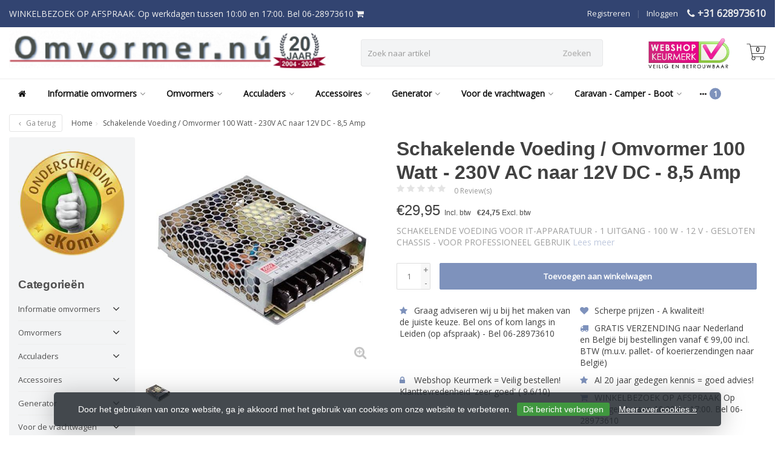

--- FILE ---
content_type: text/html;charset=utf-8
request_url: https://www.omvormer.nu/schakelende-voeding-100-watt-230v-ac-naar-12v-dc-8.html
body_size: 28934
content:
<!DOCTYPE HTML>
<html lang="nl">
  <!--  Theme Satisfy design by Frontlabel - v1.4 - 17-4-2020 -->
  <head>
    <meta charset="utf-8"/>
<!-- [START] 'blocks/head.rain' -->
<!--

  (c) 2008-2026 Lightspeed Netherlands B.V.
  http://www.lightspeedhq.com
  Generated: 23-01-2026 @ 00:32:01

-->
<link rel="canonical" href="https://www.omvormer.nu/schakelende-voeding-100-watt-230v-ac-naar-12v-dc-8.html"/>
<link rel="alternate" href="https://www.omvormer.nu/index.rss" type="application/rss+xml" title="Nieuwe producten"/>
<link href="https://cdn.webshopapp.com/assets/cookielaw.css?2025-02-20" rel="stylesheet" type="text/css"/>
<meta name="robots" content="noodp,noydir"/>
<meta name="google-site-verification" content="OPjFvSQurL0IRJ0rqwB5Jh91nbM2StoEv2bIeISpbqs"/>
<meta property="og:url" content="https://www.omvormer.nu/schakelende-voeding-100-watt-230v-ac-naar-12v-dc-8.html?source=facebook"/>
<meta property="og:site_name" content="Omvormer.nu"/>
<meta property="og:title" content="Schakelende Voeding 100 Watt - 230V AC naar 12V DC - 8,5 Amp"/>
<meta property="og:description" content="SCHAKELENDE VOEDING VOOR IT-APPARATUUR - 1 UITGANG - 100 W - 12 V - GESLOTEN CHASSIS - VOOR PROFESSIONEEL GEBRUIK"/>
<meta property="og:image" content="https://cdn.webshopapp.com/shops/285551/files/329481906/schakelende-voeding-omvormer-100-watt-230v-ac-naar.jpg"/>
<script>
(function(w,d,s,l,i){w[l]=w[l]||[];w[l].push({'gtm.start':
new Date().getTime(),event:'gtm.js'});var f=d.getElementsByTagName(s)[0],
j=d.createElement(s),dl=l!='dataLayer'?'&l='+l:'';j.async=true;j.src=
'https://www.googletagmanager.com/gtm.js?id='+i+dl;f.parentNode.insertBefore(j,f);
})(window,document,'script','dataLayer','GTM-NVGCWBV');
</script>
<!--[if lt IE 9]>
<script src="https://cdn.webshopapp.com/assets/html5shiv.js?2025-02-20"></script>
<![endif]-->
<!-- [END] 'blocks/head.rain' -->
    <title>Schakelende Voeding 100 Watt - 230V AC naar 12V DC - 8,5 Amp - Omvormer.nu</title>
    <meta name="description" content="SCHAKELENDE VOEDING VOOR IT-APPARATUUR - 1 UITGANG - 100 W - 12 V - GESLOTEN CHASSIS - VOOR PROFESSIONEEL GEBRUIK">
    <meta name="keywords" content="Schakelende, Voeding, /, Omvormer, 100, Watt, -, 230V, AC, naar, 12V, DC, -, 8,5, Amp, omvormer,zuivere,sinus,gemodificeerde,dcdc,acdc,laadomvormer,acculader,spaartransformator,autotransformator,scheidingstransformator,diodeverdeler,scheidingsrelais">  
    <meta name="viewport" content="width=device-width, initial-scale=1, minimum-scale=1, maximum-scale=1, user-scalable=0"/>
    <meta name="apple-mobile-web-app-capable" content="yes">
    <meta name="apple-mobile-web-app-status-bar-style" content="black"><meta property="og:type" content="website" />
    <meta property="og:description" content="SCHAKELENDE VOEDING VOOR IT-APPARATUUR - 1 UITGANG - 100 W - 12 V - GESLOTEN CHASSIS - VOOR PROFESSIONEEL GEBRUIK" />
            <meta http-equiv="X-UA-Compatible" content="IE=Edge">
    
    <meta property="og:url" content="schakelende-voeding-100-watt-230v-ac-naar-12v-dc-8.html" />    <meta property="og:title" content="Schakelende Voeding / Omvormer 100 Watt - 230V AC naar 12V DC - 8,5 Amp" />        <meta property="og:description" content="SCHAKELENDE VOEDING VOOR IT-APPARATUUR - 1 UITGANG - 100 W - 12 V - GESLOTEN CHASSIS - VOOR PROFESSIONEEL GEBRUIK" />    <meta itemprop="og:image" content="https://cdn.webshopapp.com/shops/285551/files/329481906/600x600x1/schakelende-voeding-omvormer-100-watt-230v-ac-naar.jpg" />  
        <meta itemprop="mpn" content="LRS-100-12" />          
        <meta itemprop="price" content="29.95" />
        <meta itemprop="priceCurrency" content="EUR" />
  

    <link rel="canonical" href="https://www.omvormer.nu/schakelende-voeding-100-watt-230v-ac-naar-12v-dc-8.html" />
    <link rel="shortcut icon" href="https://cdn.webshopapp.com/shops/285551/themes/173016/v/2169629/assets/favicon.ico?20240102165945" type="image/x-icon" />
    <link rel="stylesheet" href="//fonts.googleapis.com/css?family=Open+Sans&family=Montserrat">

    <link rel="stylesheet" href="https://cdn.webshopapp.com/shops/285551/themes/173016/assets/font-awesome-min.css?20260121122825">
    <link rel="stylesheet" href="https://cdn.webshopapp.com/shops/285551/themes/173016/assets/bootstrap-min.css?20260121122825">

    <link rel="stylesheet" href="https://cdn.webshopapp.com/shops/285551/themes/173016/assets/style.css??20260121122825-260123-003201" />    
    <link rel="stylesheet" href="https://cdn.webshopapp.com/shops/285551/themes/173016/assets/settings.css?4?20260121122825" />  
    <link rel="stylesheet" href="https://cdn.webshopapp.com/shops/285551/themes/173016/assets/jquery-fancybox-min.css?20260121122825" />     <link rel="stylesheet" href="https://cdn.webshopapp.com/shops/285551/themes/173016/assets/owl-carousel-min.css??20260121122825" /> 
    <link rel="stylesheet" href="https://cdn.webshopapp.com/shops/285551/themes/173016/assets/custom.css??20260121122825-260123-003201" />
  
    <script src="https://cdn.webshopapp.com/shops/285551/themes/173016/assets/jquery-min.js?20260121122825"></script>
    <script src="https://cdn.webshopapp.com/shops/285551/themes/173016/assets/jquery-lazy-min.js?20260121122825"></script>
    
    <script src="https://cdn.webshopapp.com/assets/jquery-ui-1-10-1.js?2025-02-20"></script> 
    <script src="https://cdn.webshopapp.com/shops/285551/themes/173016/assets/jquery-ui-touch-punch-min.js?20260121122825"></script>
    <script src="https://cdn.webshopapp.com/assets/gui.js?2025-02-20"></script>
    <script src="https://cdn.webshopapp.com/assets/gui-responsive-2-0.js?2025-02-20"></script> 
        
    <!--[if lt IE 9]>
    <link rel="stylesheet" href="https://cdn.webshopapp.com/shops/285551/themes/173016/assets/style-ie.css?20260121122825" />
    <![endif]-->
    
  </head>
  <body class=" nav-2 navself-helper osx">            
    <div class="wrapper product product schakelende-voeding-100-watt---230v-ac-naar-12v-dc---8,5-amp">
      <header class="navself  secondnav">
            <div class="topnav">
                <div class="container-fluid">
                    <div class="row">
                        <div class="col-sm-6 topnav-usp hidden-xs hidden-sm">
                             
<ul>
  <li>WINKELBEZOEK OP AFSPRAAK. Op werkdagen tussen 10:00 en 17:00. Bel 06-28973610 <i class="fa fa-shopping-cart" aria-hidden="true"></i></li>
</ul>






                         </div>
                        <div class="col-xs-12 col-md-6">
                                                        <div class="pull-right plsm account phone">
                                <ul>
                                    <li><i class="fa fa-phone"></i> <strong><a href="tel:+31-628973610">+31 628973610</a></strong></li>
                                </ul>
                            </div>
                            
                            <!-- LANGUAGE VALUTA -->
                            <div class="langcur pull-right">
                                <ul>
                                                                      </ul>
                            </div>
                            <!-- /LANGUAGE VALUTA -->
                            <!-- ACCOUNT -->
                            <div class="account hidden-xs">
                                <ul>
                                                                        <li><a href="https://www.omvormer.nu/account/" title="Mijn account">Inloggen </a></li>
                                    <li class="divider">|</li>
                                    <li><a href="https://www.omvormer.nu/account/register/" title="Registreren">Registreren </a></li>
                                                                    </ul>
                            </div>
                            <!-- /ACCOUNT -->
                        </div>
                    </div>
                </div>
            </div>


  
             
            	<!-- NAVIGATION -->
            <div class="navigation nav-2 option-2">
                                  
                <div class="container-fluid">
                    <div class="shoppingcart iconcart">
                        <a href="https://www.omvormer.nu/cart/" title="Winkelwagen">
                                   
<svg xmlns="http://www.w3.org/2000/svg" class="shoppingbag" focusable="false" x="0px" y="0px" viewBox="0 0 576 512">
<path d="M464.001,504c-30.879,0-56-25.121-56-56c-0.011-9.821,2.584-19.497,7.505-27.989l6.96-12.011H249.535l6.96,12.011  c4.921,8.492,7.516,18.167,7.505,27.98C264,478.879,238.878,504,208,504s-56-25.121-56-56c0-13.968,5.172-27.346,14.564-37.67  l2.679-2.945L97.36,24H12c-2.206,0-4-1.794-4-4v-8c0-2.206,1.794-4,4-4h85.362c7.694,0,14.308,5.489,15.727,13.052L122.64,72  h429.351c4.837,0,9.362,2.152,12.414,5.906c3.053,3.753,4.237,8.622,3.251,13.358l-43.331,208  c-1.538,7.38-8.126,12.736-15.664,12.736H167.641l15,80h302.688c7.342,0,13.728,4.974,15.529,12.094l0.556,2.194l1.622,1.578  c10.94,10.644,16.966,24.897,16.966,40.134C520.001,478.879,494.88,504,464.001,504z M464,408c-22.056,0-40,17.944-40,40  s17.944,40,40,40s40-17.944,40-40S486.056,408,464,408z M208,408c-22.056,0-40,17.944-40,40s17.944,40,40,40s40-17.944,40-40  S230.056,408,208,408z M164.641,296h344.021l43.334-208H125.641L164.641,296z"/>
</svg>

          </a>
                        <span class="cart">
              <span class="cart-total-quantity">0</span>
                        </span>
                    </div>

                    
                  	<div class="first-section hidden-xs hidden-sm">
                      <div class="logo">
                        <a class="" href="https://www.omvormer.nu/">
                          <img src="https://cdn.webshopapp.com/shops/285551/themes/173016/v/1995625/assets/logo-non-scroll.png?20240102165659" class="light-version" alt="Omvormer.nu  - Al 20 jaar gedegen advies, goede kwaliteit &amp; scherpe prijzen!" />
                        </a>
                      </div>
                     <!-- SEARCH -->
                        <div class="searchtop ">
                            
                            <div class="search hidden-xs">
                                <form class="" role="search" action="https://www.omvormer.nu/search/" method="get" id="form_search">
                                    <div class="input-group">
                                        <div class="inputholder">
                                            <input type="text" class="form-control" autocomplete="off" placeholder="Zoek naar artikel" name="q" id="srch">
                                            <button type="submit" class="searchbtn">Zoeken</button>
                                        </div>
                                    </div>
                                    <div class="autocomplete">
                                        <div class="arrow"></div>
                                        <div class="products-livesearch"></div>
                                        <div class="more">
                                            <a href="#">Bekijk alle resultaten <span>(0)</span></a>
                                        </div>
                                        <div class="notfound">Geen producten gevonden...</div>
                                    </div>
                                </form>
                            </div>
                        </div>
                        <!-- /SEARCH -->
                      <div class="right-section">
                        
                                              <div class="hallmark-custom">
                          <a href="https://www.keurmerk.info/webwinkel/?key=5891&amp;pagina=1etails/5891" target="_blank">                            <img src="https://cdn.webshopapp.com/shops/285551/themes/173016/v/145875/assets/hallmark-custom.png?20220914151607" class="" alt="Omvormer.nu  - Al 20 jaar gedegen advies, goede kwaliteit &amp; scherpe prijzen!" />
                          </a>                        </div>
                                                <!-- CART -->
                        <div class="carttop iconcart">
                            <a href="https://www.omvormer.nu/cart/" title="Winkelwagen">
                     
<svg xmlns="http://www.w3.org/2000/svg" class="shoppingbag" focusable="false" x="0px" y="0px" viewBox="0 0 576 512">
<path d="M464.001,504c-30.879,0-56-25.121-56-56c-0.011-9.821,2.584-19.497,7.505-27.989l6.96-12.011H249.535l6.96,12.011  c4.921,8.492,7.516,18.167,7.505,27.98C264,478.879,238.878,504,208,504s-56-25.121-56-56c0-13.968,5.172-27.346,14.564-37.67  l2.679-2.945L97.36,24H12c-2.206,0-4-1.794-4-4v-8c0-2.206,1.794-4,4-4h85.362c7.694,0,14.308,5.489,15.727,13.052L122.64,72  h429.351c4.837,0,9.362,2.152,12.414,5.906c3.053,3.753,4.237,8.622,3.251,13.358l-43.331,208  c-1.538,7.38-8.126,12.736-15.664,12.736H167.641l15,80h302.688c7.342,0,13.728,4.974,15.529,12.094l0.556,2.194l1.622,1.578  c10.94,10.644,16.966,24.897,16.966,40.134C520.001,478.879,494.88,504,464.001,504z M464,408c-22.056,0-40,17.944-40,40  s17.944,40,40,40s40-17.944,40-40S486.056,408,464,408z M208,408c-22.056,0-40,17.944-40,40s17.944,40,40,40s40-17.944,40-40  S230.056,408,208,408z M164.641,296h344.021l43.334-208H125.641L164.641,296z"/>
</svg>

            <span class="cart">
              <span class="cart-total-quantity">0</span>
            </span>
          </a>
                            <div class="view-cart">
                                <div class="cartproduct text-center">
  <span class="empty">Uw winkelwagen is leeg<svg version="1.1" class="shoppingbag" xmlns="http://www.w3.org/2000/svg" xmlns:xlink="http://www.w3.org/1999/xlink" x="0px" y="0px" viewBox="0 0 65.2 65.2" style="enable-background:new 0 0 65.2 65.2;" xml:space="preserve"><path d="M54.6,12.6h-12c-0.4-6.7-4.7-12-10-12c-5.3,0-9.6,5.3-10,12h-12l-2.1,52h48.1L54.6,12.6z M32.6,2.6c4.2,0,7.6,4.4,8,10H24.6C25,7,28.4,2.6,32.6,2.6z M10.6,62.6l1.9-48h40.1l1.9,48H10.6z"/></svg></span>
</div>

  

                            </div>
                        </div>
                        <!-- /CART -->
                        
                      </div>
											 
                        
                    </div>
                  
                  
                    <!-- MEGANAV -->
                    <nav class="nav desktop meganav hidden-xs hidden-sm halmrk">
                        <ul class="visible-links">
                            <li class="item home hidden-xs hidden-sm">
                                <a class="itemlink" href="https://www.omvormer.nu/"><i class="fa fa-home" aria-hidden="true"></i></a>
                            </li>

                                                        <li class="item sub classicmenu informatie-omvormers">
                                <a class="itemlink" href="https://www.omvormer.nu/informatie-omvormers/" title="Informatie omvormers"  data-featured-url="https://cdn.webshopapp.com/shops/285551/files/413223668/280x200x1/informatie-omvormers.jpg" data-original-url="https://cdn.webshopapp.com/shops/285551/files/413223668/280x200x1/informatie-omvormers.jpg" >Informatie omvormers<i class="fa fa-angle-down" aria-hidden="true"></i></a>                                  <ul class="subnav">
                                                                        <li class="col-sm-3">
                                        <ul>
                                            <li class="img-category-stage">
                                                <img src="https://cdn.webshopapp.com/shops/285551/files/413223668/280x200x1/informatie-omvormers.jpg" width="280" height="200" alt="Informatie omvormers" title="Informatie omvormers" data-original-url="https://cdn.webshopapp.com/shops/285551/files/413223668/280x200x1/informatie-omvormers.jpg" class="img-responsive navcat" />
                                            </li>
                                        </ul>
                                    </li>
                                                                                                           <li class="col-sm-2 nopaddingr nosub">
                                        <ul>
                                            <li class="subheader"><a href="https://www.omvormer.nu/informatie-omvormers/wat-is-een-omvormer/" title="Wat is een omvormer?"  data-featured-url="https://cdn.webshopapp.com/shops/285551/files/331573362/280x200x2/wat-is-een-omvormer.jpg" data-original-url="https://cdn.webshopapp.com/shops/285551/files/331573362/280x200x2/wat-is-een-omvormer.jpg" >Wat is een omvormer?</a>                                             </li>



                                        </ul>
                                    </li>
                                                                        <li class="col-sm-2 nopaddingr nosub">
                                        <ul>
                                            <li class="subheader"><a href="https://www.omvormer.nu/informatie-omvormers/bepaal-de-juiste-omvormer/" title="Bepaal de juiste omvormer"  data-featured-url="https://cdn.webshopapp.com/shops/285551/files/331573482/280x200x2/bepaal-de-juiste-omvormer.jpg" data-original-url="https://cdn.webshopapp.com/shops/285551/files/331573482/280x200x2/bepaal-de-juiste-omvormer.jpg" >Bepaal de juiste omvormer</a>                                             </li>



                                        </ul>
                                    </li>
                                                                     </ul>
                                                            </li>
                                                        <li class="item sub omvormers">
                                <a class="itemlink" href="https://www.omvormer.nu/omvormers/" title="Omvormers"  data-featured-url="https://cdn.webshopapp.com/shops/285551/files/412495991/280x200x1/omvormers.jpg" data-original-url="https://cdn.webshopapp.com/shops/285551/files/412495991/280x200x1/omvormers.jpg" >Omvormers<i class="fa fa-angle-down" aria-hidden="true"></i></a>                                  <ul class="subnav">
                                                                        <li class="col-sm-3">
                                        <ul>
                                            <li class="img-category-stage">
                                                <img src="https://cdn.webshopapp.com/shops/285551/files/412495991/280x200x1/omvormers.jpg" width="280" height="200" alt="Omvormers" title="Omvormers" data-original-url="https://cdn.webshopapp.com/shops/285551/files/412495991/280x200x1/omvormers.jpg" class="img-responsive navcat" />
                                            </li>
                                        </ul>
                                    </li>
                                                                                                           <li class="col-sm-2 nopaddingr">
                                        <ul>
                                            <li class="subheader"><a href="https://www.omvormer.nu/omvormers/gemodificeerde-sinus/" title="Gemodificeerde Sinus"  data-featured-url="https://cdn.webshopapp.com/shops/285551/files/411368052/280x200x2/gemodificeerde-sinus.jpg" data-original-url="https://cdn.webshopapp.com/shops/285551/files/411368052/280x200x2/gemodificeerde-sinus.jpg" >Gemodificeerde Sinus<i class="fa fa-angle-down" aria-hidden="true"></i></a>                                                 <ul>
                                                                                                        <li><a href="https://www.omvormer.nu/omvormers/gemodificeerde-sinus/12v-naar-230v/"  data-featured-url="https://cdn.webshopapp.com/shops/285551/files/411368281/280x200x2/12v-naar-230v.jpg" data-original-url="https://cdn.webshopapp.com/shops/285551/files/411368281/280x200x2/12v-naar-230v.jpg" >- 12V naar 230V</a>
                                                                                                          </li>
                                                                                                        <li><a href="https://www.omvormer.nu/omvormers/gemodificeerde-sinus/24v-naar-230v/"  data-featured-url="https://cdn.webshopapp.com/shops/285551/files/411368413/280x200x2/24v-naar-230v.jpg" data-original-url="https://cdn.webshopapp.com/shops/285551/files/411368413/280x200x2/24v-naar-230v.jpg" >- 24V naar 230V</a>
                                                                                                          </li>
                                                                                                        <li><a href="https://www.omvormer.nu/omvormers/gemodificeerde-sinus/48v-naar-230v/"  data-featured-url="https://cdn.webshopapp.com/shops/285551/files/411368665/280x200x2/48v-naar-230v.jpg" data-original-url="https://cdn.webshopapp.com/shops/285551/files/411368665/280x200x2/48v-naar-230v.jpg" >- 48V naar 230V</a>
                                                                                                          </li>
                                                                                                    </ul>
                                                                                            </li>



                                        </ul>
                                    </li>
                                                                        <li class="col-sm-2 nopaddingr">
                                        <ul>
                                            <li class="subheader"><a href="https://www.omvormer.nu/omvormers/gemodificeerde-sinus-met-omschakelrelais-acculader/" title="Gemodificeerde Sinus met Omschakelrelais &amp; Acculader (Combi)"  data-featured-url="https://cdn.webshopapp.com/shops/285551/files/411378473/280x200x2/gemodificeerde-sinus-met-omschakelrelais-acculader.jpg" data-original-url="https://cdn.webshopapp.com/shops/285551/files/411378473/280x200x2/gemodificeerde-sinus-met-omschakelrelais-acculader.jpg" >Gemodificeerde Sinus met Omschakelrelais &amp; Acculader (Combi)<i class="fa fa-angle-down" aria-hidden="true"></i></a>                                                 <ul>
                                                                                                        <li><a href="https://www.omvormer.nu/omvormers/gemodificeerde-sinus-met-omschakelrelais-acculader/12v-naar-230v/"  data-featured-url="https://cdn.webshopapp.com/shops/285551/files/411390411/280x200x2/12v-naar-230v.jpg" data-original-url="https://cdn.webshopapp.com/shops/285551/files/411390411/280x200x2/12v-naar-230v.jpg" >- 12V naar 230V</a>
                                                                                                          </li>
                                                                                                        <li><a href="https://www.omvormer.nu/omvormers/gemodificeerde-sinus-met-omschakelrelais-acculader/24v-naar-230v/"  data-featured-url="https://cdn.webshopapp.com/shops/285551/files/411390571/280x200x2/24v-naar-230v.jpg" data-original-url="https://cdn.webshopapp.com/shops/285551/files/411390571/280x200x2/24v-naar-230v.jpg" >- 24V naar 230V</a>
                                                                                                          </li>
                                                                                                    </ul>
                                                                                            </li>



                                        </ul>
                                    </li>
                                                                        <li class="col-sm-2 nopaddingr">
                                        <ul>
                                            <li class="subheader"><a href="https://www.omvormer.nu/omvormers/zuivere-sinus/" title="Zuivere sinus"  data-featured-url="https://cdn.webshopapp.com/shops/285551/files/413053070/280x200x2/zuivere-sinus.jpg" data-original-url="https://cdn.webshopapp.com/shops/285551/files/413053070/280x200x2/zuivere-sinus.jpg" >Zuivere sinus<i class="fa fa-angle-down" aria-hidden="true"></i></a>                                                 <ul>
                                                                                                        <li><a href="https://www.omvormer.nu/omvormers/zuivere-sinus/12v-naar-230v/"  data-featured-url="https://cdn.webshopapp.com/shops/285551/files/411369265/280x200x2/12v-naar-230v.jpg" data-original-url="https://cdn.webshopapp.com/shops/285551/files/411369265/280x200x2/12v-naar-230v.jpg" >- 12V naar 230V</a>
                                                                                                          </li>
                                                                                                        <li><a href="https://www.omvormer.nu/omvormers/zuivere-sinus/24v-naar-230v/"  data-featured-url="https://cdn.webshopapp.com/shops/285551/files/410612759/280x200x2/24v-naar-230v.jpg" data-original-url="https://cdn.webshopapp.com/shops/285551/files/410612759/280x200x2/24v-naar-230v.jpg" >- 24V naar 230V</a>
                                                                                                          </li>
                                                                                                        <li><a href="https://www.omvormer.nu/omvormers/zuivere-sinus/48v-naar-230v/"  data-featured-url="https://cdn.webshopapp.com/shops/285551/files/411370494/280x200x2/48v-naar-230v.jpg" data-original-url="https://cdn.webshopapp.com/shops/285551/files/411370494/280x200x2/48v-naar-230v.jpg" >- 48V naar 230V</a>
                                                                                                          </li>
                                                                                                    </ul>
                                                                                            </li>



                                        </ul>
                                    </li>
                                                                        <li class="col-sm-2 nopaddingr">
                                        <ul>
                                            <li class="subheader"><a href="https://www.omvormer.nu/omvormers/combi-omvormers-zuivere-sinus-met-omschakelrelais/" title="Combi Omvormers Zuivere Sinus met Omschakelrelais en/of Acculader"  data-featured-url="https://cdn.webshopapp.com/shops/285551/files/413431363/280x200x2/combi-omvormers-zuivere-sinus-met-omschakelrelais.jpg" data-original-url="https://cdn.webshopapp.com/shops/285551/files/413431363/280x200x2/combi-omvormers-zuivere-sinus-met-omschakelrelais.jpg" >Combi Omvormers Zuivere Sinus met Omschakelrelais en/of Acculader<i class="fa fa-angle-down" aria-hidden="true"></i></a>                                                 <ul>
                                                                                                        <li><a href="https://www.omvormer.nu/omvormers/combi-omvormers-zuivere-sinus-met-omschakelrelais/12v-naar-230v/"  data-featured-url="https://cdn.webshopapp.com/shops/285551/files/413430225/280x200x2/12v-naar-230v.jpg" data-original-url="https://cdn.webshopapp.com/shops/285551/files/413430225/280x200x2/12v-naar-230v.jpg" >- 12V naar 230V</a>
                                                                                                          </li>
                                                                                                    </ul>
                                                                                            </li>



                                        </ul>
                                    </li>
                                                                        <li class="col-sm-2 nopaddingr">
                                        <ul>
                                            <li class="subheader"><a href="https://www.omvormer.nu/omvormers/verhuistrafo-omvormer-110-120v-naar-220-240v-of-22/" title="Verhuistrafo / Omvormer 110/120V naar 220/240V of  220/240V naar 110/120V"  data-featured-url="https://cdn.webshopapp.com/shops/285551/files/423300391/280x200x2/verhuistrafo-omvormer-110-120v-naar-220-240v-of-22.jpg" data-original-url="https://cdn.webshopapp.com/shops/285551/files/423300391/280x200x2/verhuistrafo-omvormer-110-120v-naar-220-240v-of-22.jpg" >Verhuistrafo / Omvormer 110/120V naar 220/240V of  220/240V naar 110/120V<i class="fa fa-angle-down" aria-hidden="true"></i></a>                                                 <ul>
                                                                                                        <li><a href="https://www.omvormer.nu/omvormers/verhuistrafo-omvormer-110-120v-naar-220-240v-of-22/verhuistrafo-omvormer-220-240v-naar-110-120v/"  data-featured-url="https://cdn.webshopapp.com/shops/285551/files/412465713/280x200x2/verhuistrafo-omvormer-220-240v-naar-110-120v.jpg" data-original-url="https://cdn.webshopapp.com/shops/285551/files/412465713/280x200x2/verhuistrafo-omvormer-220-240v-naar-110-120v.jpg" >- Verhuistrafo / Omvormer 220/240V naar 110/120V </a>
                                                                                                          </li>
                                                                                                        <li><a href="https://www.omvormer.nu/omvormers/verhuistrafo-omvormer-110-120v-naar-220-240v-of-22/verhuistrafo-omvormer-110-120v-naar-220-240v/"  data-featured-url="https://cdn.webshopapp.com/shops/285551/files/409905953/280x200x2/verhuistrafo-omvormer-110-120v-naar-220-240v.jpg" data-original-url="https://cdn.webshopapp.com/shops/285551/files/409905953/280x200x2/verhuistrafo-omvormer-110-120v-naar-220-240v.jpg" >- Verhuistrafo / Omvormer 110/120V naar 220/240V</a>
                                                                                                          </li>
                                                                                                    </ul>
                                                                                            </li>



                                        </ul>
                                    </li>
                                                                        <li class="col-sm-2 nopaddingr">
                                        <ul>
                                            <li class="subheader"><a href="https://www.omvormer.nu/omvormers/spaartransformator-scheidingstransformator/" title="Spaartransformator / Scheidingstransformator "  data-featured-url="https://cdn.webshopapp.com/shops/285551/files/438887962/280x200x2/spaartransformator-scheidingstransformator.jpg" data-original-url="https://cdn.webshopapp.com/shops/285551/files/438887962/280x200x2/spaartransformator-scheidingstransformator.jpg" >Spaartransformator / Scheidingstransformator <i class="fa fa-angle-down" aria-hidden="true"></i></a>                                                 <ul>
                                                                                                        <li><a href="https://www.omvormer.nu/omvormers/spaartransformator-scheidingstransformator/spaartransformator-3x230v-naar-3x400vn-omkeerbaar/"  data-featured-url="https://cdn.webshopapp.com/shops/285551/files/423339760/280x200x2/spaartransformator-3x230v-naar-3x400vn-omkeerbaar.jpg" data-original-url="https://cdn.webshopapp.com/shops/285551/files/423339760/280x200x2/spaartransformator-3x230v-naar-3x400vn-omkeerbaar.jpg" >- Spaartransformator 3x230V naar 3x400V+N (Omkeerbaar)</a>
                                                                                                          </li>
                                                                                                        <li><a href="https://www.omvormer.nu/omvormers/spaartransformator-scheidingstransformator/scheidingstransformator-3-fase-230-400-230-400-vn/"  data-featured-url="https://cdn.webshopapp.com/shops/285551/files/435961291/280x200x2/scheidingstransformator-3-fase-230-400-230-400-vn.jpg" data-original-url="https://cdn.webshopapp.com/shops/285551/files/435961291/280x200x2/scheidingstransformator-3-fase-230-400-230-400-vn.jpg" >- Scheidingstransformator 3-Fase (230-400/230-400 V+N)</a>
                                                                                                          </li>
                                                                                                        <li><a href="https://www.omvormer.nu/omvormers/spaartransformator-scheidingstransformator/scheidingstransformator-1-fase-type-trg-ip23/"  data-featured-url="https://cdn.webshopapp.com/shops/285551/files/436050282/280x200x2/scheidingstransformator-1-fase-type-trg-ip23.jpg" data-original-url="https://cdn.webshopapp.com/shops/285551/files/436050282/280x200x2/scheidingstransformator-1-fase-type-trg-ip23.jpg" >- Scheidingstransformator 1-fase - Type TRG - IP23</a>
                                                                                                          </li>
                                                                                                        <li><a href="https://www.omvormer.nu/omvormers/spaartransformator-scheidingstransformator/scheidingstransformator-1-fase-230v-naar-230v/"  data-featured-url="https://cdn.webshopapp.com/shops/285551/files/412466179/280x200x2/scheidingstransformator-1-fase-230v-naar-230v.jpg" data-original-url="https://cdn.webshopapp.com/shops/285551/files/412466179/280x200x2/scheidingstransformator-1-fase-230v-naar-230v.jpg" >- Scheidingstransformator (1-fase) 230V naar 230V</a>
                                                                                                          </li>
                                                                                                    </ul>
                                                                                            </li>



                                        </ul>
                                    </li>
                                                                        <li class="col-sm-2 nopaddingr nosub">
                                        <ul>
                                            <li class="subheader"><a href="https://www.omvormer.nu/omvormers/soft-start-smoorspoel-voor-3-fase-transformator/" title="Soft-Start / Smoorspoel voor 3-fase transformator"  data-featured-url="https://cdn.webshopapp.com/shops/285551/files/438888097/280x200x2/soft-start-smoorspoel-voor-3-fase-transformator.jpg" data-original-url="https://cdn.webshopapp.com/shops/285551/files/438888097/280x200x2/soft-start-smoorspoel-voor-3-fase-transformator.jpg" >Soft-Start / Smoorspoel voor 3-fase transformator</a>                                             </li>



                                        </ul>
                                    </li>
                                                                        <li class="col-sm-2 nopaddingr">
                                        <ul>
                                            <li class="subheader"><a href="https://www.omvormer.nu/omvormers/ac-dc-adapter-voedingen/" title="AC- DC Adapter / Voedingen"  data-featured-url="https://cdn.webshopapp.com/shops/285551/files/411392519/280x200x2/ac-dc-adapter-voedingen.jpg" data-original-url="https://cdn.webshopapp.com/shops/285551/files/411392519/280x200x2/ac-dc-adapter-voedingen.jpg" >AC- DC Adapter / Voedingen<i class="fa fa-angle-down" aria-hidden="true"></i></a>                                                 <ul>
                                                                                                        <li><a href="https://www.omvormer.nu/omvormers/ac-dc-adapter-voedingen/230v-naar-12v/"  data-featured-url="https://cdn.webshopapp.com/shops/285551/files/411393002/280x200x2/230v-naar-12v.jpg" data-original-url="https://cdn.webshopapp.com/shops/285551/files/411393002/280x200x2/230v-naar-12v.jpg" >- 230V naar 12V </a>
                                                                                                          </li>
                                                                                                        <li><a href="https://www.omvormer.nu/omvormers/ac-dc-adapter-voedingen/230v-naar-24v/"  data-featured-url="https://cdn.webshopapp.com/shops/285551/files/411393151/280x200x2/230v-naar-24v.jpg" data-original-url="https://cdn.webshopapp.com/shops/285551/files/411393151/280x200x2/230v-naar-24v.jpg" >- 230V naar 24V</a>
                                                                                                          </li>
                                                                                                    </ul>
                                                                                            </li>



                                        </ul>
                                    </li>
                                                                        <li class="col-sm-2 nopaddingr">
                                        <ul>
                                            <li class="subheader"><a href="https://www.omvormer.nu/omvormers/dc-dc-omvormers/" title="DC DC omvormers"  data-featured-url="https://cdn.webshopapp.com/shops/285551/files/438888607/280x200x2/dc-dc-omvormers.jpg" data-original-url="https://cdn.webshopapp.com/shops/285551/files/438888607/280x200x2/dc-dc-omvormers.jpg" >DC DC omvormers<i class="fa fa-angle-down" aria-hidden="true"></i></a>                                                 <ul>
                                                                                                        <li><a href="https://www.omvormer.nu/omvormers/dc-dc-omvormers/6v-naar-12v/"  data-featured-url="https://cdn.webshopapp.com/shops/285551/files/412466260/280x200x2/6v-naar-12v.jpg" data-original-url="https://cdn.webshopapp.com/shops/285551/files/412466260/280x200x2/6v-naar-12v.jpg" >- 6V naar 12V</a>
                                                                                                          </li>
                                                                                                        <li><a href="https://www.omvormer.nu/omvormers/dc-dc-omvormers/12v-naar-24v/"  data-featured-url="https://cdn.webshopapp.com/shops/285551/files/412465432/280x200x2/12v-naar-24v.jpg" data-original-url="https://cdn.webshopapp.com/shops/285551/files/412465432/280x200x2/12v-naar-24v.jpg" >- 12V naar 24V</a>
                                                                                                          </li>
                                                                                                        <li><a href="https://www.omvormer.nu/omvormers/dc-dc-omvormers/24v-naar-12v/"  data-featured-url="https://cdn.webshopapp.com/shops/285551/files/412465507/280x200x2/24v-naar-12v.jpg" data-original-url="https://cdn.webshopapp.com/shops/285551/files/412465507/280x200x2/24v-naar-12v.jpg" >- 24V naar 12V</a>
                                                                                                          </li>
                                                                                                        <li><a href="https://www.omvormer.nu/omvormers/dc-dc-omvormers/24v-naar-12v-aanhanger-omvormer/"  data-featured-url="https://cdn.webshopapp.com/shops/285551/files/412465550/280x200x2/24v-naar-12v-aanhanger-omvormer.jpg" data-original-url="https://cdn.webshopapp.com/shops/285551/files/412465550/280x200x2/24v-naar-12v-aanhanger-omvormer.jpg" >- 24V naar 12V Aanhanger Omvormer</a>
                                                                                                          </li>
                                                                                                        <li><a href="https://www.omvormer.nu/omvormers/dc-dc-omvormers/12v-naar-12v/"  data-featured-url="https://cdn.webshopapp.com/shops/285551/files/438889678/280x200x2/12v-naar-12v.jpg" data-original-url="https://cdn.webshopapp.com/shops/285551/files/438889678/280x200x2/12v-naar-12v.jpg" >- 12V naar 12V</a>
                                                                                                          </li>
                                                                                                        <li><a href="https://www.omvormer.nu/omvormers/dc-dc-omvormers/24v-naar-24v/" >- 24V naar 24V</a>
                                                                                                          </li>
                                                                                                        <li><a href="https://www.omvormer.nu/omvormers/dc-dc-omvormers/48v-naar-12v/" >- 48V naar 12V</a>
                                                                                                          </li>
                                                                                                    </ul>
                                                                                            </li>



                                        </ul>
                                    </li>
                                                                        <li class="col-sm-2 nopaddingr nosub">
                                        <ul>
                                            <li class="subheader"><a href="https://www.omvormer.nu/omvormers/accessoires-omvormers/" title="Accessoires Omvormers"  data-featured-url="https://cdn.webshopapp.com/shops/285551/files/423042648/280x200x2/accessoires-omvormers.jpg" data-original-url="https://cdn.webshopapp.com/shops/285551/files/423042648/280x200x2/accessoires-omvormers.jpg" >Accessoires Omvormers</a>                                             </li>



                                        </ul>
                                    </li>
                                                                        <li class="col-sm-2 nopaddingr nosub">
                                        <ul>
                                            <li class="subheader"><a href="https://www.omvormer.nu/omvormers/labvoedingen/" title="Labvoedingen"  data-featured-url="https://cdn.webshopapp.com/shops/285551/files/425157413/280x200x2/labvoedingen.jpg" data-original-url="https://cdn.webshopapp.com/shops/285551/files/425157413/280x200x2/labvoedingen.jpg" >Labvoedingen</a>                                             </li>



                                        </ul>
                                    </li>
                                                                     </ul>
                                                            </li>
                                                        <li class="item sub acculaders">
                                <a class="itemlink" href="https://www.omvormer.nu/acculaders/" title="Acculaders"  data-featured-url="https://cdn.webshopapp.com/shops/285551/files/412496048/280x200x1/acculaders.jpg" data-original-url="https://cdn.webshopapp.com/shops/285551/files/412496048/280x200x1/acculaders.jpg" >Acculaders<i class="fa fa-angle-down" aria-hidden="true"></i></a>                                  <ul class="subnav">
                                                                        <li class="col-sm-3">
                                        <ul>
                                            <li class="img-category-stage">
                                                <img src="https://cdn.webshopapp.com/shops/285551/files/412496048/280x200x1/acculaders.jpg" width="280" height="200" alt="Acculaders" title="Acculaders" data-original-url="https://cdn.webshopapp.com/shops/285551/files/412496048/280x200x1/acculaders.jpg" class="img-responsive navcat" />
                                            </li>
                                        </ul>
                                    </li>
                                                                                                           <li class="col-sm-2 nopaddingr nosub">
                                        <ul>
                                            <li class="subheader"><a href="https://www.omvormer.nu/acculaders/12v/" title="12V"  data-featured-url="https://cdn.webshopapp.com/shops/285551/files/412477281/280x200x2/12v.jpg" data-original-url="https://cdn.webshopapp.com/shops/285551/files/412477281/280x200x2/12v.jpg" >12V</a>                                             </li>



                                        </ul>
                                    </li>
                                                                        <li class="col-sm-2 nopaddingr nosub">
                                        <ul>
                                            <li class="subheader"><a href="https://www.omvormer.nu/acculaders/24v/" title="24V"  data-featured-url="https://cdn.webshopapp.com/shops/285551/files/412477665/280x200x2/24v.jpg" data-original-url="https://cdn.webshopapp.com/shops/285551/files/412477665/280x200x2/24v.jpg" >24V</a>                                             </li>



                                        </ul>
                                    </li>
                                                                        <li class="col-sm-2 nopaddingr nosub">
                                        <ul>
                                            <li class="subheader"><a href="https://www.omvormer.nu/acculaders/acculader-accessoires/" title="Acculader accessoires"  data-featured-url="https://cdn.webshopapp.com/shops/285551/files/412477798/280x200x2/acculader-accessoires.jpg" data-original-url="https://cdn.webshopapp.com/shops/285551/files/412477798/280x200x2/acculader-accessoires.jpg" >Acculader accessoires</a>                                             </li>



                                        </ul>
                                    </li>
                                                                        <li class="col-sm-2 nopaddingr nosub">
                                        <ul>
                                            <li class="subheader"><a href="https://www.omvormer.nu/acculaders/solar-acculader/" title="Solar acculader" >Solar acculader</a>                                             </li>



                                        </ul>
                                    </li>
                                                                        <li class="col-sm-2 nopaddingr nosub">
                                        <ul>
                                            <li class="subheader"><a href="https://www.omvormer.nu/acculaders/12v-waterdicht-ip65/" title="12V waterdicht IP65"  data-featured-url="https://cdn.webshopapp.com/shops/285551/files/412477528/280x200x2/12v-waterdicht-ip65.jpg" data-original-url="https://cdn.webshopapp.com/shops/285551/files/412477528/280x200x2/12v-waterdicht-ip65.jpg" >12V waterdicht IP65</a>                                             </li>



                                        </ul>
                                    </li>
                                                                        <li class="col-sm-2 nopaddingr nosub">
                                        <ul>
                                            <li class="subheader"><a href="https://www.omvormer.nu/acculaders/24v-waterdicht-ip65/" title="24V Waterdicht IP65"  data-featured-url="https://cdn.webshopapp.com/shops/285551/files/412477622/280x200x2/24v-waterdicht-ip65.jpg" data-original-url="https://cdn.webshopapp.com/shops/285551/files/412477622/280x200x2/24v-waterdicht-ip65.jpg" >24V Waterdicht IP65</a>                                             </li>



                                        </ul>
                                    </li>
                                                                        <li class="col-sm-2 nopaddingr nosub">
                                        <ul>
                                            <li class="subheader"><a href="https://www.omvormer.nu/acculaders/scootmobiel-24v-revalidatiemarkt/" title="Scootmobiel 24V (Revalidatiemarkt)"  data-featured-url="https://cdn.webshopapp.com/shops/285551/files/412477696/280x200x2/scootmobiel-24v-revalidatiemarkt.jpg" data-original-url="https://cdn.webshopapp.com/shops/285551/files/412477696/280x200x2/scootmobiel-24v-revalidatiemarkt.jpg" >Scootmobiel 24V (Revalidatiemarkt)</a>                                             </li>



                                        </ul>
                                    </li>
                                                                        <li class="col-sm-2 nopaddingr">
                                        <ul>
                                            <li class="subheader"><a href="https://www.omvormer.nu/acculaders/laadomvormer-euro-5-6/" title="Laadomvormer Euro 5/6"  data-featured-url="https://cdn.webshopapp.com/shops/285551/files/410569136/280x200x2/laadomvormer-euro-5-6.jpg" data-original-url="https://cdn.webshopapp.com/shops/285551/files/410569136/280x200x2/laadomvormer-euro-5-6.jpg" >Laadomvormer Euro 5/6<i class="fa fa-angle-down" aria-hidden="true"></i></a>                                                 <ul>
                                                                                                        <li><a href="https://www.omvormer.nu/acculaders/laadomvormer-euro-5-6/laadomvormer-euro-5-6-12v-24v/"  data-featured-url="https://cdn.webshopapp.com/shops/285551/files/449989812/280x200x2/laadomvormer-euro-5-6-12v-24v.jpg" data-original-url="https://cdn.webshopapp.com/shops/285551/files/449989812/280x200x2/laadomvormer-euro-5-6-12v-24v.jpg" >- Laadomvormer Euro 5/6 - 12V/24V</a>
                                                                                                          </li>
                                                                                                    </ul>
                                                                                            </li>



                                        </ul>
                                    </li>
                                                                     </ul>
                                                            </li>
                                                        <li class="item sub accessoires">
                                <a class="itemlink" href="https://www.omvormer.nu/accessoires/" title="Accessoires"  data-featured-url="https://cdn.webshopapp.com/shops/285551/files/413053722/280x200x1/accessoires.jpg" data-original-url="https://cdn.webshopapp.com/shops/285551/files/413053722/280x200x1/accessoires.jpg" >Accessoires<i class="fa fa-angle-down" aria-hidden="true"></i></a>                                  <ul class="subnav">
                                                                        <li class="col-sm-3">
                                        <ul>
                                            <li class="img-category-stage">
                                                <img src="https://cdn.webshopapp.com/shops/285551/files/413053722/280x200x1/accessoires.jpg" width="280" height="200" alt="Accessoires" title="Accessoires" data-original-url="https://cdn.webshopapp.com/shops/285551/files/413053722/280x200x1/accessoires.jpg" class="img-responsive navcat" />
                                            </li>
                                        </ul>
                                    </li>
                                                                                                           <li class="col-sm-2 nopaddingr">
                                        <ul>
                                            <li class="subheader"><a href="https://www.omvormer.nu/accessoires/accessoires-voor-omvormers-11874898/" title="Accessoires voor omvormers" >Accessoires voor omvormers<i class="fa fa-angle-down" aria-hidden="true"></i></a>                                                 <ul>
                                                                                                        <li><a href="https://www.omvormer.nu/accessoires/accessoires-voor-omvormers-11874898/omschakelrelais/"  data-featured-url="https://cdn.webshopapp.com/shops/285551/files/412478415/280x200x2/omschakelrelais.jpg" data-original-url="https://cdn.webshopapp.com/shops/285551/files/412478415/280x200x2/omschakelrelais.jpg" >- Omschakelrelais</a>
                                                                                                          </li>
                                                                                                        <li><a href="https://www.omvormer.nu/accessoires/accessoires-voor-omvormers-11874898/isolatiewachter-isolatiebewaker/"  data-featured-url="https://cdn.webshopapp.com/shops/285551/files/468337051/280x200x2/isolatiewachter-isolatiebewaker.jpg" data-original-url="https://cdn.webshopapp.com/shops/285551/files/468337051/280x200x2/isolatiewachter-isolatiebewaker.jpg" >- Isolatiewachter / Isolatiebewaker</a>
                                                                                                          </li>
                                                                                                        <li><a href="https://www.omvormer.nu/accessoires/accessoires-voor-omvormers-11874898/omvormer-accessoires/"  data-featured-url="https://cdn.webshopapp.com/shops/285551/files/413053890/280x200x2/omvormer-accessoires.jpg" data-original-url="https://cdn.webshopapp.com/shops/285551/files/413053890/280x200x2/omvormer-accessoires.jpg" >- Omvormer accessoires</a>
                                                                                                          </li>
                                                                                                    </ul>
                                                                                            </li>



                                        </ul>
                                    </li>
                                                                        <li class="col-sm-2 nopaddingr">
                                        <ul>
                                            <li class="subheader"><a href="https://www.omvormer.nu/accessoires/accu-benodigdheden/" title="Accu benodigdheden"  data-featured-url="https://cdn.webshopapp.com/shops/285551/files/425726425/280x200x2/accu-benodigdheden.jpg" data-original-url="https://cdn.webshopapp.com/shops/285551/files/425726425/280x200x2/accu-benodigdheden.jpg" >Accu benodigdheden<i class="fa fa-angle-down" aria-hidden="true"></i></a>                                                 <ul>
                                                                                                        <li><a href="https://www.omvormer.nu/accessoires/accu-benodigdheden/accessoires/"  data-featured-url="https://cdn.webshopapp.com/shops/285551/files/412477882/280x200x2/accessoires.jpg" data-original-url="https://cdn.webshopapp.com/shops/285551/files/412477882/280x200x2/accessoires.jpg" >- Accessoires</a>
                                                                                                          </li>
                                                                                                        <li><a href="https://www.omvormer.nu/accessoires/accu-benodigdheden/accu-monitor/"  data-featured-url="https://cdn.webshopapp.com/shops/285551/files/474914594/280x200x2/accu-monitor.jpg" data-original-url="https://cdn.webshopapp.com/shops/285551/files/474914594/280x200x2/accu-monitor.jpg" >- Accu Monitor</a>
                                                                                                          </li>
                                                                                                        <li><a href="https://www.omvormer.nu/accessoires/accu-benodigdheden/accuscheider-diodeverdeler/"  data-featured-url="https://cdn.webshopapp.com/shops/285551/files/412477947/280x200x2/accuscheider-diodeverdeler.jpg" data-original-url="https://cdn.webshopapp.com/shops/285551/files/412477947/280x200x2/accuscheider-diodeverdeler.jpg" >- Accuscheider - Diodeverdeler</a>
                                                                                                          </li>
                                                                                                        <li><a href="https://www.omvormer.nu/accessoires/accu-benodigdheden/accuscheider-euro-5-6/"  data-featured-url="https://cdn.webshopapp.com/shops/285551/files/412479743/280x200x2/accuscheider-euro-5-6.jpg" data-original-url="https://cdn.webshopapp.com/shops/285551/files/412479743/280x200x2/accuscheider-euro-5-6.jpg" >- Accuscheider Euro 5/6</a>
                                                                                                          </li>
                                                                                                        <li><a href="https://www.omvormer.nu/accessoires/accu-benodigdheden/accu-bewaker/"  data-featured-url="https://cdn.webshopapp.com/shops/285551/files/474914512/280x200x2/accu-bewaker.jpg" data-original-url="https://cdn.webshopapp.com/shops/285551/files/474914512/280x200x2/accu-bewaker.jpg" >- Accu Bewaker</a>
                                                                                                          </li>
                                                                                                    </ul>
                                                                                            </li>



                                        </ul>
                                    </li>
                                                                        <li class="col-sm-2 nopaddingr">
                                        <ul>
                                            <li class="subheader"><a href="https://www.omvormer.nu/accessoires/accu-aansluitkabel/" title="Accu Aansluitkabel"  data-featured-url="https://cdn.webshopapp.com/shops/285551/files/412478054/280x200x2/accu-aansluitkabel.jpg" data-original-url="https://cdn.webshopapp.com/shops/285551/files/412478054/280x200x2/accu-aansluitkabel.jpg" >Accu Aansluitkabel<i class="fa fa-angle-down" aria-hidden="true"></i></a>                                                 <ul>
                                                                                                        <li><a href="https://www.omvormer.nu/accessoires/accu-aansluitkabel/op-maat-in-veelvoud-van-10-cm-te-bestellen/"  data-featured-url="https://cdn.webshopapp.com/shops/285551/files/412478145/280x200x2/op-maat-in-veelvoud-van-10-cm-te-bestellen.jpg" data-original-url="https://cdn.webshopapp.com/shops/285551/files/412478145/280x200x2/op-maat-in-veelvoud-van-10-cm-te-bestellen.jpg" >- Op maat (in veelvoud van 10 cm te bestellen)</a>
                                                                                                          </li>
                                                                                                    </ul>
                                                                                            </li>



                                        </ul>
                                    </li>
                                                                        <li class="col-sm-2 nopaddingr">
                                        <ul>
                                            <li class="subheader"><a href="https://www.omvormer.nu/accessoires/campeo-senseo-dolce-gusto/" title="Campeo (Senseo / Dolce Gusto)"  data-featured-url="https://cdn.webshopapp.com/shops/285551/files/412478855/280x200x2/campeo-senseo-dolce-gusto.jpg" data-original-url="https://cdn.webshopapp.com/shops/285551/files/412478855/280x200x2/campeo-senseo-dolce-gusto.jpg" >Campeo (Senseo / Dolce Gusto)<i class="fa fa-angle-down" aria-hidden="true"></i></a>                                                 <ul>
                                                                                                        <li><a href="https://www.omvormer.nu/accessoires/campeo-senseo-dolce-gusto/campeo-standaard/"  data-featured-url="https://cdn.webshopapp.com/shops/285551/files/412479404/280x200x2/campeo-standaard.jpg" data-original-url="https://cdn.webshopapp.com/shops/285551/files/412479404/280x200x2/campeo-standaard.jpg" >- Campeo (Standaard)</a>
                                                                                                          </li>
                                                                                                        <li><a href="https://www.omvormer.nu/accessoires/campeo-senseo-dolce-gusto/campeo-truck/"  data-featured-url="https://cdn.webshopapp.com/shops/285551/files/412479448/280x200x2/campeo-truck.jpg" data-original-url="https://cdn.webshopapp.com/shops/285551/files/412479448/280x200x2/campeo-truck.jpg" >- Campeo TRUCK </a>
                                                                                                          </li>
                                                                                                        <li><a href="https://www.omvormer.nu/accessoires/campeo-senseo-dolce-gusto/campeo-technische-info/"  data-featured-url="https://cdn.webshopapp.com/shops/285551/files/425729296/280x200x2/campeo-technische-info.jpg" data-original-url="https://cdn.webshopapp.com/shops/285551/files/425729296/280x200x2/campeo-technische-info.jpg" >- Campeo: Technische info </a>
                                                                                                          </li>
                                                                                                        <li><a href="https://www.omvormer.nu/accessoires/campeo-senseo-dolce-gusto/campeo-waar-op-te-letten-veel-gestelde-vragen/"  data-featured-url="https://cdn.webshopapp.com/shops/285551/files/468202660/280x200x2/campeo-waar-op-te-letten-veel-gestelde-vragen.jpg" data-original-url="https://cdn.webshopapp.com/shops/285551/files/468202660/280x200x2/campeo-waar-op-te-letten-veel-gestelde-vragen.jpg" >- Campeo: Waar op te letten &amp; Veel gestelde vragen</a>
                                                                                                          </li>
                                                                                                    </ul>
                                                                                            </li>



                                        </ul>
                                    </li>
                                                                        <li class="col-sm-2 nopaddingr nosub">
                                        <ul>
                                            <li class="subheader"><a href="https://www.omvormer.nu/accessoires/overige-accessoires/" title="Overige accessoires"  data-featured-url="https://cdn.webshopapp.com/shops/285551/files/412671146/280x200x2/overige-accessoires.jpg" data-original-url="https://cdn.webshopapp.com/shops/285551/files/412671146/280x200x2/overige-accessoires.jpg" >Overige accessoires</a>                                             </li>



                                        </ul>
                                    </li>
                                                                        <li class="col-sm-2 nopaddingr nosub">
                                        <ul>
                                            <li class="subheader"><a href="https://www.omvormer.nu/accessoires/accus-semi-tractie-lithium/" title="Accu&#039;s (Semi Tractie &amp; Lithium)"  data-featured-url="https://cdn.webshopapp.com/shops/285551/files/477305675/280x200x2/accus-semi-tractie-lithium.jpg" data-original-url="https://cdn.webshopapp.com/shops/285551/files/477305675/280x200x2/accus-semi-tractie-lithium.jpg" >Accu&#039;s (Semi Tractie &amp; Lithium)</a>                                             </li>



                                        </ul>
                                    </li>
                                                                        <li class="col-sm-2 nopaddingr nosub">
                                        <ul>
                                            <li class="subheader"><a href="https://www.omvormer.nu/accessoires/solar-laadregelaar/" title="Solar Laadregelaar"  data-featured-url="https://cdn.webshopapp.com/shops/285551/files/412478628/280x200x2/solar-laadregelaar.jpg" data-original-url="https://cdn.webshopapp.com/shops/285551/files/412478628/280x200x2/solar-laadregelaar.jpg" >Solar Laadregelaar</a>                                             </li>



                                        </ul>
                                    </li>
                                                                        <li class="col-sm-2 nopaddingr nosub">
                                        <ul>
                                            <li class="subheader"><a href="https://www.omvormer.nu/accessoires/zekeringen-zekeringsautomaten/" title="Zekeringen / ZekeringsAutomaten"  data-featured-url="https://cdn.webshopapp.com/shops/285551/files/425726113/280x200x2/zekeringen-zekeringsautomaten.jpg" data-original-url="https://cdn.webshopapp.com/shops/285551/files/425726113/280x200x2/zekeringen-zekeringsautomaten.jpg" >Zekeringen / ZekeringsAutomaten</a>                                             </li>



                                        </ul>
                                    </li>
                                                                     </ul>
                                                            </li>
                                                        <li class="item sub generator">
                                <a class="itemlink" href="https://www.omvormer.nu/generator/" title="Generator"  data-featured-url="https://cdn.webshopapp.com/shops/285551/files/424456602/280x200x1/generator.jpg" data-original-url="https://cdn.webshopapp.com/shops/285551/files/424456602/280x200x1/generator.jpg" >Generator<i class="fa fa-angle-down" aria-hidden="true"></i></a>                                  <ul class="subnav">
                                                                        <li class="col-sm-3">
                                        <ul>
                                            <li class="img-category-stage">
                                                <img src="https://cdn.webshopapp.com/shops/285551/files/424456602/280x200x1/generator.jpg" width="280" height="200" alt="Generator" title="Generator" data-original-url="https://cdn.webshopapp.com/shops/285551/files/424456602/280x200x1/generator.jpg" class="img-responsive navcat" />
                                            </li>
                                        </ul>
                                    </li>
                                                                                                           <li class="col-sm-2 nopaddingr nosub">
                                        <ul>
                                            <li class="subheader"><a href="https://www.omvormer.nu/generator/benzine-generatoren/" title="Benzine Generatoren"  data-featured-url="https://cdn.webshopapp.com/shops/285551/files/438190309/280x200x2/benzine-generatoren.jpg" data-original-url="https://cdn.webshopapp.com/shops/285551/files/438190309/280x200x2/benzine-generatoren.jpg" >Benzine Generatoren</a>                                             </li>



                                        </ul>
                                    </li>
                                                                        <li class="col-sm-2 nopaddingr nosub">
                                        <ul>
                                            <li class="subheader"><a href="https://www.omvormer.nu/generator/diesel-generatoren/" title="Diesel Generatoren"  data-featured-url="https://cdn.webshopapp.com/shops/285551/files/470696126/280x200x2/diesel-generatoren.jpg" data-original-url="https://cdn.webshopapp.com/shops/285551/files/470696126/280x200x2/diesel-generatoren.jpg" >Diesel Generatoren</a>                                             </li>



                                        </ul>
                                    </li>
                                                                        <li class="col-sm-2 nopaddingr nosub">
                                        <ul>
                                            <li class="subheader"><a href="https://www.omvormer.nu/generator/powerbank-powerstation-mobiel-230v-systeem/" title="Powerbank / Powerstation - Mobiel 230V Systeem"  data-featured-url="https://cdn.webshopapp.com/shops/285551/files/432101891/280x200x2/powerbank-powerstation-mobiel-230v-systeem.jpg" data-original-url="https://cdn.webshopapp.com/shops/285551/files/432101891/280x200x2/powerbank-powerstation-mobiel-230v-systeem.jpg" >Powerbank / Powerstation - Mobiel 230V Systeem</a>                                             </li>



                                        </ul>
                                    </li>
                                                                        <li class="col-sm-2 nopaddingr nosub">
                                        <ul>
                                            <li class="subheader"><a href="https://www.omvormer.nu/generator/onderdelen-generatoren/" title="Onderdelen generatoren"  data-featured-url="https://cdn.webshopapp.com/shops/285551/files/476477728/280x200x2/onderdelen-generatoren.jpg" data-original-url="https://cdn.webshopapp.com/shops/285551/files/476477728/280x200x2/onderdelen-generatoren.jpg" >Onderdelen generatoren</a>                                             </li>



                                        </ul>
                                    </li>
                                                                     </ul>
                                                            </li>
                                                        <li class="item sub voor-de-vrachtwagen">
                                <a class="itemlink" href="https://www.omvormer.nu/voor-de-vrachtwagen/" title="Voor de vrachtwagen"  data-featured-url="https://cdn.webshopapp.com/shops/285551/files/412496083/280x200x1/voor-de-vrachtwagen.jpg" data-original-url="https://cdn.webshopapp.com/shops/285551/files/412496083/280x200x1/voor-de-vrachtwagen.jpg" >Voor de vrachtwagen<i class="fa fa-angle-down" aria-hidden="true"></i></a>                                  <ul class="subnav">
                                                                        <li class="col-sm-3">
                                        <ul>
                                            <li class="img-category-stage">
                                                <img src="https://cdn.webshopapp.com/shops/285551/files/412496083/280x200x1/voor-de-vrachtwagen.jpg" width="280" height="200" alt="Voor de vrachtwagen" title="Voor de vrachtwagen" data-original-url="https://cdn.webshopapp.com/shops/285551/files/412496083/280x200x1/voor-de-vrachtwagen.jpg" class="img-responsive navcat" />
                                            </li>
                                        </ul>
                                    </li>
                                                                                                           <li class="col-sm-2 nopaddingr nosub">
                                        <ul>
                                            <li class="subheader"><a href="https://www.omvormer.nu/voor-de-vrachtwagen/omvormer-gemodificeerde-sinus/" title="Omvormer gemodificeerde sinus"  data-featured-url="https://cdn.webshopapp.com/shops/285551/files/412479946/280x200x2/omvormer-gemodificeerde-sinus.jpg" data-original-url="https://cdn.webshopapp.com/shops/285551/files/412479946/280x200x2/omvormer-gemodificeerde-sinus.jpg" >Omvormer gemodificeerde sinus</a>                                             </li>



                                        </ul>
                                    </li>
                                                                        <li class="col-sm-2 nopaddingr nosub">
                                        <ul>
                                            <li class="subheader"><a href="https://www.omvormer.nu/voor-de-vrachtwagen/omvormer-zuivere-sinus/" title="Omvormer zuivere sinus" >Omvormer zuivere sinus</a>                                             </li>



                                        </ul>
                                    </li>
                                                                        <li class="col-sm-2 nopaddingr nosub">
                                        <ul>
                                            <li class="subheader"><a href="https://www.omvormer.nu/voor-de-vrachtwagen/omvormer-magnetron/" title="Omvormer + Magnetron"  data-featured-url="https://cdn.webshopapp.com/shops/285551/files/412480127/280x200x2/omvormer-magnetron.jpg" data-original-url="https://cdn.webshopapp.com/shops/285551/files/412480127/280x200x2/omvormer-magnetron.jpg" >Omvormer + Magnetron</a>                                             </li>



                                        </ul>
                                    </li>
                                                                        <li class="col-sm-2 nopaddingr nosub">
                                        <ul>
                                            <li class="subheader"><a href="https://www.omvormer.nu/voor-de-vrachtwagen/omvormer-campeo-senseo-dolce-gusto-nespresso/" title="Omvormer + Campeo (Senseo / Dolce Gusto / Nespresso)"  data-featured-url="https://cdn.webshopapp.com/shops/285551/files/412480145/280x200x2/omvormer-campeo-senseo-dolce-gusto-nespresso.jpg" data-original-url="https://cdn.webshopapp.com/shops/285551/files/412480145/280x200x2/omvormer-campeo-senseo-dolce-gusto-nespresso.jpg" >Omvormer + Campeo (Senseo / Dolce Gusto / Nespresso)</a>                                             </li>



                                        </ul>
                                    </li>
                                                                        <li class="col-sm-2 nopaddingr nosub">
                                        <ul>
                                            <li class="subheader"><a href="https://www.omvormer.nu/voor-de-vrachtwagen/combi-deals-omvormer-magnetron-senseo-campeo/" title="Combi Deals (Omvormer+ Magnetron + Senseo / Campeo)"  data-featured-url="https://cdn.webshopapp.com/shops/285551/files/412480304/280x200x2/combi-deals-omvormer-magnetron-senseo-campeo.jpg" data-original-url="https://cdn.webshopapp.com/shops/285551/files/412480304/280x200x2/combi-deals-omvormer-magnetron-senseo-campeo.jpg" >Combi Deals (Omvormer+ Magnetron + Senseo / Campeo)</a>                                             </li>



                                        </ul>
                                    </li>
                                                                        <li class="col-sm-2 nopaddingr nosub">
                                        <ul>
                                            <li class="subheader"><a href="https://www.omvormer.nu/voor-de-vrachtwagen/campeo-senseo-dolce-gusto/" title="Campeo (Senseo / Dolce Gusto)"  data-featured-url="https://cdn.webshopapp.com/shops/285551/files/412480209/280x200x2/campeo-senseo-dolce-gusto.jpg" data-original-url="https://cdn.webshopapp.com/shops/285551/files/412480209/280x200x2/campeo-senseo-dolce-gusto.jpg" >Campeo (Senseo / Dolce Gusto)</a>                                             </li>



                                        </ul>
                                    </li>
                                                                     </ul>
                                                            </li>
                                                        <li class="item sub caravan---camper---boot">
                                <a class="itemlink" href="https://www.omvormer.nu/caravan-camper-boot/" title="Caravan - Camper - Boot"  data-featured-url="https://cdn.webshopapp.com/shops/285551/files/412496069/280x200x1/caravan-camper-boot.jpg" data-original-url="https://cdn.webshopapp.com/shops/285551/files/412496069/280x200x1/caravan-camper-boot.jpg" >Caravan - Camper - Boot<i class="fa fa-angle-down" aria-hidden="true"></i></a>                                  <ul class="subnav">
                                                                        <li class="col-sm-3">
                                        <ul>
                                            <li class="img-category-stage">
                                                <img src="https://cdn.webshopapp.com/shops/285551/files/412496069/280x200x1/caravan-camper-boot.jpg" width="280" height="200" alt="Caravan - Camper - Boot" title="Caravan - Camper - Boot" data-original-url="https://cdn.webshopapp.com/shops/285551/files/412496069/280x200x1/caravan-camper-boot.jpg" class="img-responsive navcat" />
                                            </li>
                                        </ul>
                                    </li>
                                                                                                           <li class="col-sm-2 nopaddingr nosub">
                                        <ul>
                                            <li class="subheader"><a href="https://www.omvormer.nu/caravan-camper-boot/omvormer-gemodificeerde-sinus/" title="Omvormer gemodificeerde sinus"  data-featured-url="https://cdn.webshopapp.com/shops/285551/files/412523809/280x200x2/omvormer-gemodificeerde-sinus.jpg" data-original-url="https://cdn.webshopapp.com/shops/285551/files/412523809/280x200x2/omvormer-gemodificeerde-sinus.jpg" >Omvormer gemodificeerde sinus</a>                                             </li>



                                        </ul>
                                    </li>
                                                                        <li class="col-sm-2 nopaddingr nosub">
                                        <ul>
                                            <li class="subheader"><a href="https://www.omvormer.nu/caravan-camper-boot/omvormer-zuivere-sinus/" title="Omvormer zuivere sinus"  data-featured-url="https://cdn.webshopapp.com/shops/285551/files/412671522/280x200x2/omvormer-zuivere-sinus.jpg" data-original-url="https://cdn.webshopapp.com/shops/285551/files/412671522/280x200x2/omvormer-zuivere-sinus.jpg" >Omvormer zuivere sinus</a>                                             </li>



                                        </ul>
                                    </li>
                                                                        <li class="col-sm-2 nopaddingr nosub">
                                        <ul>
                                            <li class="subheader"><a href="https://www.omvormer.nu/caravan-camper-boot/omvormer-magnetron/" title="Omvormer + Magnetron"  data-featured-url="https://cdn.webshopapp.com/shops/285551/files/412519904/280x200x2/omvormer-magnetron.jpg" data-original-url="https://cdn.webshopapp.com/shops/285551/files/412519904/280x200x2/omvormer-magnetron.jpg" >Omvormer + Magnetron</a>                                             </li>



                                        </ul>
                                    </li>
                                                                        <li class="col-sm-2 nopaddingr nosub">
                                        <ul>
                                            <li class="subheader"><a href="https://www.omvormer.nu/caravan-camper-boot/omvormer-campeo-senseo-dolce-gusto-nespresso/" title="Omvormer + Campeo (Senseo / Dolce Gusto / Nespresso) "  data-featured-url="https://cdn.webshopapp.com/shops/285551/files/412518005/280x200x2/omvormer-campeo-senseo-dolce-gusto-nespresso.jpg" data-original-url="https://cdn.webshopapp.com/shops/285551/files/412518005/280x200x2/omvormer-campeo-senseo-dolce-gusto-nespresso.jpg" >Omvormer + Campeo (Senseo / Dolce Gusto / Nespresso) </a>                                             </li>



                                        </ul>
                                    </li>
                                                                        <li class="col-sm-2 nopaddingr nosub">
                                        <ul>
                                            <li class="subheader"><a href="https://www.omvormer.nu/caravan-camper-boot/verloopkabel-cee/" title="Verloopkabel CEE" >Verloopkabel CEE</a>                                             </li>



                                        </ul>
                                    </li>
                                                                        <li class="col-sm-2 nopaddingr nosub">
                                        <ul>
                                            <li class="subheader"><a href="https://www.omvormer.nu/caravan-camper-boot/campeo-senseo-dolce-gusto/" title="Campeo (Senseo / Dolce Gusto)"  data-featured-url="https://cdn.webshopapp.com/shops/285551/files/417927259/280x200x2/campeo-senseo-dolce-gusto.jpg" data-original-url="https://cdn.webshopapp.com/shops/285551/files/417927259/280x200x2/campeo-senseo-dolce-gusto.jpg" >Campeo (Senseo / Dolce Gusto)</a>                                             </li>



                                        </ul>
                                    </li>
                                                                     </ul>
                                                            </li>
                                                        <li class="item classicmenu bedrijfswagen-inrichting">
                                <a class="itemlink" href="https://www.omvormer.nu/bedrijfswagen-inrichting/" title="Bedrijfswagen Inrichting"  data-featured-url="https://cdn.webshopapp.com/shops/285551/files/468585300/280x200x1/bedrijfswagen-inrichting.jpg" data-original-url="https://cdn.webshopapp.com/shops/285551/files/468585300/280x200x1/bedrijfswagen-inrichting.jpg" >Bedrijfswagen Inrichting</a>                              </li>
                             
                          
                           
                           
                          
                          
                          
                                                    
                                                    
                        </ul>
                        <div class="morelinks">
                            <button><i class="fa fa-ellipsis-h" aria-hidden="true"></i></button>
                            <ul class="hidden-links hidden"></ul>
                        </div>
                  </nav>
          			  <!-- NAVIGATION -->              					<!-- MOBILE NAV -->
            
<div class="navigation visible-xs visible-sm">
                <div class="container-fluid">
                    <div class="shoppingcart iconcart">
                        <a href="https://www.omvormer.nu/cart/" title="Winkelwagen">
                     
<svg xmlns="http://www.w3.org/2000/svg" class="shoppingbag" focusable="false" x="0px" y="0px" viewBox="0 0 576 512">
<path d="M464.001,504c-30.879,0-56-25.121-56-56c-0.011-9.821,2.584-19.497,7.505-27.989l6.96-12.011H249.535l6.96,12.011  c4.921,8.492,7.516,18.167,7.505,27.98C264,478.879,238.878,504,208,504s-56-25.121-56-56c0-13.968,5.172-27.346,14.564-37.67  l2.679-2.945L97.36,24H12c-2.206,0-4-1.794-4-4v-8c0-2.206,1.794-4,4-4h85.362c7.694,0,14.308,5.489,15.727,13.052L122.64,72  h429.351c4.837,0,9.362,2.152,12.414,5.906c3.053,3.753,4.237,8.622,3.251,13.358l-43.331,208  c-1.538,7.38-8.126,12.736-15.664,12.736H167.641l15,80h302.688c7.342,0,13.728,4.974,15.529,12.094l0.556,2.194l1.622,1.578  c10.94,10.644,16.966,24.897,16.966,40.134C520.001,478.879,494.88,504,464.001,504z M464,408c-22.056,0-40,17.944-40,40  s17.944,40,40,40s40-17.944,40-40S486.056,408,464,408z M208,408c-22.056,0-40,17.944-40,40s17.944,40,40,40s40-17.944,40-40  S230.056,408,208,408z M164.641,296h344.021l43.334-208H125.641L164.641,296z"/>
</svg>

          </a>
                        <span class="cart">
              <span class="cart-total-quantity">0</span>
                        </span>
                    </div>

                   <!-- SEARCH -->
                        <div class="searchtop pull-right">
                            <svg version="1.1" class="searchmagnifier" xmlns="http://www.w3.org/2000/svg" xmlns:xlink="http://www.w3.org/1999/xlink" x="0px" y="0px" viewBox="0 0 65.2 65.2" style="enable-background:new 0 0 65.2 65.2;" xml:space="preserve">
            <path d="M49.9,26.1c0-13.1-10.6-23.7-23.7-23.7C13.1,2.4,2.4,13.1,2.4,26.1c0,13.1,10.6,23.7,23.7,23.7c5.7,0,11.3-2.1,15.6-5.9
            l0.4-0.3l18.8,18.8c0.4,0.4,1.1,0.4,1.6,0c0.4-0.4,0.4-1.1,0-1.6L43.7,42.1l0.3-0.4C47.8,37.4,49.9,31.9,49.9,26.1z M26.1,47.6
            C14.3,47.6,4.7,38,4.7,26.1S14.3,4.7,26.1,4.7s21.5,9.6,21.5,21.5S38,47.6,26.1,47.6z"/>
          </svg>
                            <div class="search">
                                <form class="" role="search" action="https://www.omvormer.nu/search/" method="get" id="form_search">
                                    <div class="input-group">
                                        <div class="inputholder">
                                            <input type="text" class="form-control" autocomplete="off" placeholder="Zoek naar artikel" name="q" id="srch">
                                            <button type="submit" class="searchbtn">Zoeken</button>
                                        </div>
                                    </div>
                                    <div class="autocomplete">
                                        <div class="arrow"></div>
                                        <div class="products-livesearch"></div>
                                        <div class="more">
                                            <a href="#">Bekijk alle resultaten <span>(0)</span></a>
                                        </div>
                                        <div class="notfound">Geen producten gevonden...</div>
                                    </div>
                                </form>
                            </div>
                        </div>
                        <!-- /SEARCH -->
                  
                  
                  
                  
                  
                    <ul class="burger">
                        <li class='closenav'></li>
                        <li class="bars">
                            <span class="bar"></span>
                            <span class="bar"></span>
                            <span class="bar"></span>
                            <span>MENU</span>
                        </li>
                    </ul>
              


                    

                    <!-- MOBILE NAV -->
                    <nav class="mobile hidden-md hidden-lg">
                        <ul>
                            <li class="item logo">
                                <a class="itemlink" href="https://www.omvormer.nu/">
              <img src="https://cdn.webshopapp.com/shops/285551/themes/173016/v/2169643/assets/logo.png?20240102170007" alt="Omvormer.nu  - Al 20 jaar gedegen advies, goede kwaliteit &amp; scherpe prijzen!" />
            </a>
                            </li>
                            <li class="item home  hidden-xs hidden-sm ">
                                <a class="itemlink" href="https://www.omvormer.nu/"><i class="fa fa-home" aria-hidden="true"></i></a>
                            </li>
                                                        <li class="item sub informatie-omvormers">
                                <a class="itemlink" href="https://www.omvormer.nu/informatie-omvormers/" title="Informatie omvormers">Informatie omvormers</a>                                 <div class="togglesub"><i class="fa fa-angle-down" aria-hidden="true"></i></div>
                                <ul class="subnav">
                                                                        <li class="subitem">
                                        <a class="subitemlink" href="https://www.omvormer.nu/informatie-omvormers/wat-is-een-omvormer/" title="Wat is een omvormer?">Wat is een omvormer?</a>                                      </li>
                                                                        <li class="subitem">
                                        <a class="subitemlink" href="https://www.omvormer.nu/informatie-omvormers/bepaal-de-juiste-omvormer/" title="Bepaal de juiste omvormer">Bepaal de juiste omvormer</a>                                      </li>
                                                                    </ul>
                                                            </li>
                                                        <li class="item sub omvormers">
                                <a class="itemlink" href="https://www.omvormer.nu/omvormers/" title="Omvormers">Omvormers</a>                                 <div class="togglesub"><i class="fa fa-angle-down" aria-hidden="true"></i></div>
                                <ul class="subnav">
                                                                        <li class="subitem">
                                        <a class="subitemlink" href="https://www.omvormer.nu/omvormers/gemodificeerde-sinus/" title="Gemodificeerde Sinus">Gemodificeerde Sinus</a>                                         <div class="togglesub"><i class="fa fa-angle-down" aria-hidden="true"></i></div>                                         <ul class="subnav">
                                                                                        <li class="subitem">
                                                <a class="subitemlink" href="https://www.omvormer.nu/omvormers/gemodificeerde-sinus/12v-naar-230v/" title="- 12V naar 230V">- 12V naar 230V</a>
                                            </li>
                                                                                        <li class="subitem">
                                                <a class="subitemlink" href="https://www.omvormer.nu/omvormers/gemodificeerde-sinus/24v-naar-230v/" title="- 24V naar 230V">- 24V naar 230V</a>
                                            </li>
                                                                                        <li class="subitem">
                                                <a class="subitemlink" href="https://www.omvormer.nu/omvormers/gemodificeerde-sinus/48v-naar-230v/" title="- 48V naar 230V">- 48V naar 230V</a>
                                            </li>
                                                                                    </ul>
                                                                            </li>
                                                                        <li class="subitem">
                                        <a class="subitemlink" href="https://www.omvormer.nu/omvormers/gemodificeerde-sinus-met-omschakelrelais-acculader/" title="Gemodificeerde Sinus met Omschakelrelais &amp; Acculader (Combi)">Gemodificeerde Sinus met Omschakelrelais &amp; Acculader (Combi)</a>                                         <div class="togglesub"><i class="fa fa-angle-down" aria-hidden="true"></i></div>                                         <ul class="subnav">
                                                                                        <li class="subitem">
                                                <a class="subitemlink" href="https://www.omvormer.nu/omvormers/gemodificeerde-sinus-met-omschakelrelais-acculader/12v-naar-230v/" title="- 12V naar 230V">- 12V naar 230V</a>
                                            </li>
                                                                                        <li class="subitem">
                                                <a class="subitemlink" href="https://www.omvormer.nu/omvormers/gemodificeerde-sinus-met-omschakelrelais-acculader/24v-naar-230v/" title="- 24V naar 230V">- 24V naar 230V</a>
                                            </li>
                                                                                    </ul>
                                                                            </li>
                                                                        <li class="subitem">
                                        <a class="subitemlink" href="https://www.omvormer.nu/omvormers/zuivere-sinus/" title="Zuivere sinus">Zuivere sinus</a>                                         <div class="togglesub"><i class="fa fa-angle-down" aria-hidden="true"></i></div>                                         <ul class="subnav">
                                                                                        <li class="subitem">
                                                <a class="subitemlink" href="https://www.omvormer.nu/omvormers/zuivere-sinus/12v-naar-230v/" title="- 12V naar 230V">- 12V naar 230V</a>
                                            </li>
                                                                                        <li class="subitem">
                                                <a class="subitemlink" href="https://www.omvormer.nu/omvormers/zuivere-sinus/24v-naar-230v/" title="- 24V naar 230V">- 24V naar 230V</a>
                                            </li>
                                                                                        <li class="subitem">
                                                <a class="subitemlink" href="https://www.omvormer.nu/omvormers/zuivere-sinus/48v-naar-230v/" title="- 48V naar 230V">- 48V naar 230V</a>
                                            </li>
                                                                                    </ul>
                                                                            </li>
                                                                        <li class="subitem">
                                        <a class="subitemlink" href="https://www.omvormer.nu/omvormers/combi-omvormers-zuivere-sinus-met-omschakelrelais/" title="Combi Omvormers Zuivere Sinus met Omschakelrelais en/of Acculader">Combi Omvormers Zuivere Sinus met Omschakelrelais en/of Acculader</a>                                         <div class="togglesub"><i class="fa fa-angle-down" aria-hidden="true"></i></div>                                         <ul class="subnav">
                                                                                        <li class="subitem">
                                                <a class="subitemlink" href="https://www.omvormer.nu/omvormers/combi-omvormers-zuivere-sinus-met-omschakelrelais/12v-naar-230v/" title="- 12V naar 230V">- 12V naar 230V</a>
                                            </li>
                                                                                    </ul>
                                                                            </li>
                                                                        <li class="subitem">
                                        <a class="subitemlink" href="https://www.omvormer.nu/omvormers/verhuistrafo-omvormer-110-120v-naar-220-240v-of-22/" title="Verhuistrafo / Omvormer 110/120V naar 220/240V of  220/240V naar 110/120V">Verhuistrafo / Omvormer 110/120V naar 220/240V of  220/240V naar 110/120V</a>                                         <div class="togglesub"><i class="fa fa-angle-down" aria-hidden="true"></i></div>                                         <ul class="subnav">
                                                                                        <li class="subitem">
                                                <a class="subitemlink" href="https://www.omvormer.nu/omvormers/verhuistrafo-omvormer-110-120v-naar-220-240v-of-22/verhuistrafo-omvormer-220-240v-naar-110-120v/" title="- Verhuistrafo / Omvormer 220/240V naar 110/120V ">- Verhuistrafo / Omvormer 220/240V naar 110/120V </a>
                                            </li>
                                                                                        <li class="subitem">
                                                <a class="subitemlink" href="https://www.omvormer.nu/omvormers/verhuistrafo-omvormer-110-120v-naar-220-240v-of-22/verhuistrafo-omvormer-110-120v-naar-220-240v/" title="- Verhuistrafo / Omvormer 110/120V naar 220/240V">- Verhuistrafo / Omvormer 110/120V naar 220/240V</a>
                                            </li>
                                                                                    </ul>
                                                                            </li>
                                                                        <li class="subitem">
                                        <a class="subitemlink" href="https://www.omvormer.nu/omvormers/spaartransformator-scheidingstransformator/" title="Spaartransformator / Scheidingstransformator ">Spaartransformator / Scheidingstransformator </a>                                         <div class="togglesub"><i class="fa fa-angle-down" aria-hidden="true"></i></div>                                         <ul class="subnav">
                                                                                        <li class="subitem">
                                                <a class="subitemlink" href="https://www.omvormer.nu/omvormers/spaartransformator-scheidingstransformator/spaartransformator-3x230v-naar-3x400vn-omkeerbaar/" title="- Spaartransformator 3x230V naar 3x400V+N (Omkeerbaar)">- Spaartransformator 3x230V naar 3x400V+N (Omkeerbaar)</a>
                                            </li>
                                                                                        <li class="subitem">
                                                <a class="subitemlink" href="https://www.omvormer.nu/omvormers/spaartransformator-scheidingstransformator/scheidingstransformator-3-fase-230-400-230-400-vn/" title="- Scheidingstransformator 3-Fase (230-400/230-400 V+N)">- Scheidingstransformator 3-Fase (230-400/230-400 V+N)</a>
                                            </li>
                                                                                        <li class="subitem">
                                                <a class="subitemlink" href="https://www.omvormer.nu/omvormers/spaartransformator-scheidingstransformator/scheidingstransformator-1-fase-type-trg-ip23/" title="- Scheidingstransformator 1-fase - Type TRG - IP23">- Scheidingstransformator 1-fase - Type TRG - IP23</a>
                                            </li>
                                                                                        <li class="subitem">
                                                <a class="subitemlink" href="https://www.omvormer.nu/omvormers/spaartransformator-scheidingstransformator/scheidingstransformator-1-fase-230v-naar-230v/" title="- Scheidingstransformator (1-fase) 230V naar 230V">- Scheidingstransformator (1-fase) 230V naar 230V</a>
                                            </li>
                                                                                    </ul>
                                                                            </li>
                                                                        <li class="subitem">
                                        <a class="subitemlink" href="https://www.omvormer.nu/omvormers/soft-start-smoorspoel-voor-3-fase-transformator/" title="Soft-Start / Smoorspoel voor 3-fase transformator">Soft-Start / Smoorspoel voor 3-fase transformator</a>                                      </li>
                                                                        <li class="subitem">
                                        <a class="subitemlink" href="https://www.omvormer.nu/omvormers/ac-dc-adapter-voedingen/" title="AC- DC Adapter / Voedingen">AC- DC Adapter / Voedingen</a>                                         <div class="togglesub"><i class="fa fa-angle-down" aria-hidden="true"></i></div>                                         <ul class="subnav">
                                                                                        <li class="subitem">
                                                <a class="subitemlink" href="https://www.omvormer.nu/omvormers/ac-dc-adapter-voedingen/230v-naar-12v/" title="- 230V naar 12V ">- 230V naar 12V </a>
                                            </li>
                                                                                        <li class="subitem">
                                                <a class="subitemlink" href="https://www.omvormer.nu/omvormers/ac-dc-adapter-voedingen/230v-naar-24v/" title="- 230V naar 24V">- 230V naar 24V</a>
                                            </li>
                                                                                    </ul>
                                                                            </li>
                                                                        <li class="subitem">
                                        <a class="subitemlink" href="https://www.omvormer.nu/omvormers/dc-dc-omvormers/" title="DC DC omvormers">DC DC omvormers</a>                                         <div class="togglesub"><i class="fa fa-angle-down" aria-hidden="true"></i></div>                                         <ul class="subnav">
                                                                                        <li class="subitem">
                                                <a class="subitemlink" href="https://www.omvormer.nu/omvormers/dc-dc-omvormers/6v-naar-12v/" title="- 6V naar 12V">- 6V naar 12V</a>
                                            </li>
                                                                                        <li class="subitem">
                                                <a class="subitemlink" href="https://www.omvormer.nu/omvormers/dc-dc-omvormers/12v-naar-24v/" title="- 12V naar 24V">- 12V naar 24V</a>
                                            </li>
                                                                                        <li class="subitem">
                                                <a class="subitemlink" href="https://www.omvormer.nu/omvormers/dc-dc-omvormers/24v-naar-12v/" title="- 24V naar 12V">- 24V naar 12V</a>
                                            </li>
                                                                                        <li class="subitem">
                                                <a class="subitemlink" href="https://www.omvormer.nu/omvormers/dc-dc-omvormers/24v-naar-12v-aanhanger-omvormer/" title="- 24V naar 12V Aanhanger Omvormer">- 24V naar 12V Aanhanger Omvormer</a>
                                            </li>
                                                                                        <li class="subitem">
                                                <a class="subitemlink" href="https://www.omvormer.nu/omvormers/dc-dc-omvormers/12v-naar-12v/" title="- 12V naar 12V">- 12V naar 12V</a>
                                            </li>
                                                                                        <li class="subitem">
                                                <a class="subitemlink" href="https://www.omvormer.nu/omvormers/dc-dc-omvormers/24v-naar-24v/" title="- 24V naar 24V">- 24V naar 24V</a>
                                            </li>
                                                                                        <li class="subitem">
                                                <a class="subitemlink" href="https://www.omvormer.nu/omvormers/dc-dc-omvormers/48v-naar-12v/" title="- 48V naar 12V">- 48V naar 12V</a>
                                            </li>
                                                                                    </ul>
                                                                            </li>
                                                                        <li class="subitem">
                                        <a class="subitemlink" href="https://www.omvormer.nu/omvormers/accessoires-omvormers/" title="Accessoires Omvormers">Accessoires Omvormers</a>                                      </li>
                                                                        <li class="subitem">
                                        <a class="subitemlink" href="https://www.omvormer.nu/omvormers/labvoedingen/" title="Labvoedingen">Labvoedingen</a>                                      </li>
                                                                    </ul>
                                                            </li>
                                                        <li class="item sub acculaders">
                                <a class="itemlink" href="https://www.omvormer.nu/acculaders/" title="Acculaders">Acculaders</a>                                 <div class="togglesub"><i class="fa fa-angle-down" aria-hidden="true"></i></div>
                                <ul class="subnav">
                                                                        <li class="subitem">
                                        <a class="subitemlink" href="https://www.omvormer.nu/acculaders/12v/" title="12V">12V</a>                                      </li>
                                                                        <li class="subitem">
                                        <a class="subitemlink" href="https://www.omvormer.nu/acculaders/24v/" title="24V">24V</a>                                      </li>
                                                                        <li class="subitem">
                                        <a class="subitemlink" href="https://www.omvormer.nu/acculaders/acculader-accessoires/" title="Acculader accessoires">Acculader accessoires</a>                                      </li>
                                                                        <li class="subitem">
                                        <a class="subitemlink" href="https://www.omvormer.nu/acculaders/solar-acculader/" title="Solar acculader">Solar acculader</a>                                      </li>
                                                                        <li class="subitem">
                                        <a class="subitemlink" href="https://www.omvormer.nu/acculaders/12v-waterdicht-ip65/" title="12V waterdicht IP65">12V waterdicht IP65</a>                                      </li>
                                                                        <li class="subitem">
                                        <a class="subitemlink" href="https://www.omvormer.nu/acculaders/24v-waterdicht-ip65/" title="24V Waterdicht IP65">24V Waterdicht IP65</a>                                      </li>
                                                                        <li class="subitem">
                                        <a class="subitemlink" href="https://www.omvormer.nu/acculaders/scootmobiel-24v-revalidatiemarkt/" title="Scootmobiel 24V (Revalidatiemarkt)">Scootmobiel 24V (Revalidatiemarkt)</a>                                      </li>
                                                                        <li class="subitem">
                                        <a class="subitemlink" href="https://www.omvormer.nu/acculaders/laadomvormer-euro-5-6/" title="Laadomvormer Euro 5/6">Laadomvormer Euro 5/6</a>                                         <div class="togglesub"><i class="fa fa-angle-down" aria-hidden="true"></i></div>                                         <ul class="subnav">
                                                                                        <li class="subitem">
                                                <a class="subitemlink" href="https://www.omvormer.nu/acculaders/laadomvormer-euro-5-6/laadomvormer-euro-5-6-12v-24v/" title="- Laadomvormer Euro 5/6 - 12V/24V">- Laadomvormer Euro 5/6 - 12V/24V</a>
                                            </li>
                                                                                    </ul>
                                                                            </li>
                                                                    </ul>
                                                            </li>
                                                        <li class="item sub accessoires">
                                <a class="itemlink" href="https://www.omvormer.nu/accessoires/" title="Accessoires">Accessoires</a>                                 <div class="togglesub"><i class="fa fa-angle-down" aria-hidden="true"></i></div>
                                <ul class="subnav">
                                                                        <li class="subitem">
                                        <a class="subitemlink" href="https://www.omvormer.nu/accessoires/accessoires-voor-omvormers-11874898/" title="Accessoires voor omvormers">Accessoires voor omvormers</a>                                         <div class="togglesub"><i class="fa fa-angle-down" aria-hidden="true"></i></div>                                         <ul class="subnav">
                                                                                        <li class="subitem">
                                                <a class="subitemlink" href="https://www.omvormer.nu/accessoires/accessoires-voor-omvormers-11874898/omschakelrelais/" title="- Omschakelrelais">- Omschakelrelais</a>
                                            </li>
                                                                                        <li class="subitem">
                                                <a class="subitemlink" href="https://www.omvormer.nu/accessoires/accessoires-voor-omvormers-11874898/isolatiewachter-isolatiebewaker/" title="- Isolatiewachter / Isolatiebewaker">- Isolatiewachter / Isolatiebewaker</a>
                                            </li>
                                                                                        <li class="subitem">
                                                <a class="subitemlink" href="https://www.omvormer.nu/accessoires/accessoires-voor-omvormers-11874898/omvormer-accessoires/" title="- Omvormer accessoires">- Omvormer accessoires</a>
                                            </li>
                                                                                    </ul>
                                                                            </li>
                                                                        <li class="subitem">
                                        <a class="subitemlink" href="https://www.omvormer.nu/accessoires/accu-benodigdheden/" title="Accu benodigdheden">Accu benodigdheden</a>                                         <div class="togglesub"><i class="fa fa-angle-down" aria-hidden="true"></i></div>                                         <ul class="subnav">
                                                                                        <li class="subitem">
                                                <a class="subitemlink" href="https://www.omvormer.nu/accessoires/accu-benodigdheden/accessoires/" title="- Accessoires">- Accessoires</a>
                                            </li>
                                                                                        <li class="subitem">
                                                <a class="subitemlink" href="https://www.omvormer.nu/accessoires/accu-benodigdheden/accu-monitor/" title="- Accu Monitor">- Accu Monitor</a>
                                            </li>
                                                                                        <li class="subitem">
                                                <a class="subitemlink" href="https://www.omvormer.nu/accessoires/accu-benodigdheden/accuscheider-diodeverdeler/" title="- Accuscheider - Diodeverdeler">- Accuscheider - Diodeverdeler</a>
                                            </li>
                                                                                        <li class="subitem">
                                                <a class="subitemlink" href="https://www.omvormer.nu/accessoires/accu-benodigdheden/accuscheider-euro-5-6/" title="- Accuscheider Euro 5/6">- Accuscheider Euro 5/6</a>
                                            </li>
                                                                                        <li class="subitem">
                                                <a class="subitemlink" href="https://www.omvormer.nu/accessoires/accu-benodigdheden/accu-bewaker/" title="- Accu Bewaker">- Accu Bewaker</a>
                                            </li>
                                                                                    </ul>
                                                                            </li>
                                                                        <li class="subitem">
                                        <a class="subitemlink" href="https://www.omvormer.nu/accessoires/accu-aansluitkabel/" title="Accu Aansluitkabel">Accu Aansluitkabel</a>                                         <div class="togglesub"><i class="fa fa-angle-down" aria-hidden="true"></i></div>                                         <ul class="subnav">
                                                                                        <li class="subitem">
                                                <a class="subitemlink" href="https://www.omvormer.nu/accessoires/accu-aansluitkabel/op-maat-in-veelvoud-van-10-cm-te-bestellen/" title="- Op maat (in veelvoud van 10 cm te bestellen)">- Op maat (in veelvoud van 10 cm te bestellen)</a>
                                            </li>
                                                                                    </ul>
                                                                            </li>
                                                                        <li class="subitem">
                                        <a class="subitemlink" href="https://www.omvormer.nu/accessoires/campeo-senseo-dolce-gusto/" title="Campeo (Senseo / Dolce Gusto)">Campeo (Senseo / Dolce Gusto)</a>                                         <div class="togglesub"><i class="fa fa-angle-down" aria-hidden="true"></i></div>                                         <ul class="subnav">
                                                                                        <li class="subitem">
                                                <a class="subitemlink" href="https://www.omvormer.nu/accessoires/campeo-senseo-dolce-gusto/campeo-standaard/" title="- Campeo (Standaard)">- Campeo (Standaard)</a>
                                            </li>
                                                                                        <li class="subitem">
                                                <a class="subitemlink" href="https://www.omvormer.nu/accessoires/campeo-senseo-dolce-gusto/campeo-truck/" title="- Campeo TRUCK ">- Campeo TRUCK </a>
                                            </li>
                                                                                        <li class="subitem">
                                                <a class="subitemlink" href="https://www.omvormer.nu/accessoires/campeo-senseo-dolce-gusto/campeo-technische-info/" title="- Campeo: Technische info ">- Campeo: Technische info </a>
                                            </li>
                                                                                        <li class="subitem">
                                                <a class="subitemlink" href="https://www.omvormer.nu/accessoires/campeo-senseo-dolce-gusto/campeo-waar-op-te-letten-veel-gestelde-vragen/" title="- Campeo: Waar op te letten &amp; Veel gestelde vragen">- Campeo: Waar op te letten &amp; Veel gestelde vragen</a>
                                            </li>
                                                                                    </ul>
                                                                            </li>
                                                                        <li class="subitem">
                                        <a class="subitemlink" href="https://www.omvormer.nu/accessoires/overige-accessoires/" title="Overige accessoires">Overige accessoires</a>                                      </li>
                                                                        <li class="subitem">
                                        <a class="subitemlink" href="https://www.omvormer.nu/accessoires/accus-semi-tractie-lithium/" title="Accu&#039;s (Semi Tractie &amp; Lithium)">Accu&#039;s (Semi Tractie &amp; Lithium)</a>                                      </li>
                                                                        <li class="subitem">
                                        <a class="subitemlink" href="https://www.omvormer.nu/accessoires/solar-laadregelaar/" title="Solar Laadregelaar">Solar Laadregelaar</a>                                      </li>
                                                                        <li class="subitem">
                                        <a class="subitemlink" href="https://www.omvormer.nu/accessoires/zekeringen-zekeringsautomaten/" title="Zekeringen / ZekeringsAutomaten">Zekeringen / ZekeringsAutomaten</a>                                      </li>
                                                                    </ul>
                                                            </li>
                                                        <li class="item sub generator">
                                <a class="itemlink" href="https://www.omvormer.nu/generator/" title="Generator">Generator</a>                                 <div class="togglesub"><i class="fa fa-angle-down" aria-hidden="true"></i></div>
                                <ul class="subnav">
                                                                        <li class="subitem">
                                        <a class="subitemlink" href="https://www.omvormer.nu/generator/benzine-generatoren/" title="Benzine Generatoren">Benzine Generatoren</a>                                      </li>
                                                                        <li class="subitem">
                                        <a class="subitemlink" href="https://www.omvormer.nu/generator/diesel-generatoren/" title="Diesel Generatoren">Diesel Generatoren</a>                                      </li>
                                                                        <li class="subitem">
                                        <a class="subitemlink" href="https://www.omvormer.nu/generator/powerbank-powerstation-mobiel-230v-systeem/" title="Powerbank / Powerstation - Mobiel 230V Systeem">Powerbank / Powerstation - Mobiel 230V Systeem</a>                                      </li>
                                                                        <li class="subitem">
                                        <a class="subitemlink" href="https://www.omvormer.nu/generator/onderdelen-generatoren/" title="Onderdelen generatoren">Onderdelen generatoren</a>                                      </li>
                                                                    </ul>
                                                            </li>
                                                        <li class="item sub voor-de-vrachtwagen">
                                <a class="itemlink" href="https://www.omvormer.nu/voor-de-vrachtwagen/" title="Voor de vrachtwagen">Voor de vrachtwagen</a>                                 <div class="togglesub"><i class="fa fa-angle-down" aria-hidden="true"></i></div>
                                <ul class="subnav">
                                                                        <li class="subitem">
                                        <a class="subitemlink" href="https://www.omvormer.nu/voor-de-vrachtwagen/omvormer-gemodificeerde-sinus/" title="Omvormer gemodificeerde sinus">Omvormer gemodificeerde sinus</a>                                      </li>
                                                                        <li class="subitem">
                                        <a class="subitemlink" href="https://www.omvormer.nu/voor-de-vrachtwagen/omvormer-zuivere-sinus/" title="Omvormer zuivere sinus">Omvormer zuivere sinus</a>                                      </li>
                                                                        <li class="subitem">
                                        <a class="subitemlink" href="https://www.omvormer.nu/voor-de-vrachtwagen/omvormer-magnetron/" title="Omvormer + Magnetron">Omvormer + Magnetron</a>                                      </li>
                                                                        <li class="subitem">
                                        <a class="subitemlink" href="https://www.omvormer.nu/voor-de-vrachtwagen/omvormer-campeo-senseo-dolce-gusto-nespresso/" title="Omvormer + Campeo (Senseo / Dolce Gusto / Nespresso)">Omvormer + Campeo (Senseo / Dolce Gusto / Nespresso)</a>                                      </li>
                                                                        <li class="subitem">
                                        <a class="subitemlink" href="https://www.omvormer.nu/voor-de-vrachtwagen/combi-deals-omvormer-magnetron-senseo-campeo/" title="Combi Deals (Omvormer+ Magnetron + Senseo / Campeo)">Combi Deals (Omvormer+ Magnetron + Senseo / Campeo)</a>                                      </li>
                                                                        <li class="subitem">
                                        <a class="subitemlink" href="https://www.omvormer.nu/voor-de-vrachtwagen/campeo-senseo-dolce-gusto/" title="Campeo (Senseo / Dolce Gusto)">Campeo (Senseo / Dolce Gusto)</a>                                      </li>
                                                                    </ul>
                                                            </li>
                                                        <li class="item sub caravan---camper---boot">
                                <a class="itemlink" href="https://www.omvormer.nu/caravan-camper-boot/" title="Caravan - Camper - Boot">Caravan - Camper - Boot</a>                                 <div class="togglesub"><i class="fa fa-angle-down" aria-hidden="true"></i></div>
                                <ul class="subnav">
                                                                        <li class="subitem">
                                        <a class="subitemlink" href="https://www.omvormer.nu/caravan-camper-boot/omvormer-gemodificeerde-sinus/" title="Omvormer gemodificeerde sinus">Omvormer gemodificeerde sinus</a>                                      </li>
                                                                        <li class="subitem">
                                        <a class="subitemlink" href="https://www.omvormer.nu/caravan-camper-boot/omvormer-zuivere-sinus/" title="Omvormer zuivere sinus">Omvormer zuivere sinus</a>                                      </li>
                                                                        <li class="subitem">
                                        <a class="subitemlink" href="https://www.omvormer.nu/caravan-camper-boot/omvormer-magnetron/" title="Omvormer + Magnetron">Omvormer + Magnetron</a>                                      </li>
                                                                        <li class="subitem">
                                        <a class="subitemlink" href="https://www.omvormer.nu/caravan-camper-boot/omvormer-campeo-senseo-dolce-gusto-nespresso/" title="Omvormer + Campeo (Senseo / Dolce Gusto / Nespresso) ">Omvormer + Campeo (Senseo / Dolce Gusto / Nespresso) </a>                                      </li>
                                                                        <li class="subitem">
                                        <a class="subitemlink" href="https://www.omvormer.nu/caravan-camper-boot/verloopkabel-cee/" title="Verloopkabel CEE">Verloopkabel CEE</a>                                      </li>
                                                                        <li class="subitem">
                                        <a class="subitemlink" href="https://www.omvormer.nu/caravan-camper-boot/campeo-senseo-dolce-gusto/" title="Campeo (Senseo / Dolce Gusto)">Campeo (Senseo / Dolce Gusto)</a>                                      </li>
                                                                    </ul>
                                                            </li>
                                                        <li class="item bedrijfswagen-inrichting">
                                <a class="itemlink" href="https://www.omvormer.nu/bedrijfswagen-inrichting/" title="Bedrijfswagen Inrichting">Bedrijfswagen Inrichting</a>                             </li>
                             
                          
                           
                          
                                                    
                                                
                          
                        </ul>
                    </nav>
                    <!-- /MOBILE NAV -->

                  
                </div>
                <div class="logomobile visible-xs visible-sm">
                    <a href="https://www.omvormer.nu/" title="Omvormer.nu  - Al 20 jaar gedegen advies, goede kwaliteit &amp; scherpe prijzen!">
        <img src="https://cdn.webshopapp.com/shops/285551/themes/173016/v/2169643/assets/logo.png?20240102170007" alt="Omvormer.nu  - Al 20 jaar gedegen advies, goede kwaliteit &amp; scherpe prijzen!" />
      </a>
                </div>
            </div>            <!-- /MOBILE NAV -->
          
          
        </header>


        <script>
          var waitForFinalEvent = (function () {
          var timers = {};
          return function (callback, ms, uniqueId) {
          if (!uniqueId) {
          uniqueId = "Don't call this twice without a uniqueId";
          }
          if (timers[uniqueId]) {
          clearTimeout (timers[uniqueId]);
          }
          timers[uniqueId] = setTimeout(callback, ms);
          };
          })();
    
        if ($(window).width() > 991) {
                var $nav = $('.nav');
                var $btn = $('.nav .morelinks button');
                var $vlinks = $('.nav .visible-links');
                var $hlinks = $('.nav .hidden-links');
                var $btnholder = $('.nav .morelinks');
                var breaks = [];
                function updateNav() {
                    var availableSpace = $btn.hasClass('hidden') ? $nav.width() : $nav.width() - $btn.width() - 30;
                    if ($vlinks.width() > availableSpace) {
                        breaks.push($vlinks.width());
                        $vlinks.children().last().prependTo($hlinks);
                        if ($btn.hasClass('hidden')) {
                            $btn.removeClass('hidden');
                        }
                    } else {
                        if (availableSpace > breaks[breaks.length - 1]) {
                            $hlinks.children().first().appendTo($vlinks);
                            breaks.pop();
                        }
                        if (breaks.length < 1) {
                            $btn.addClass('hidden');
                            $hlinks.addClass('hidden');
                        }
                    }
                    $btn.attr("count", breaks.length);
                    if ($vlinks.width() > availableSpace) {
                        updateNav();
                    }
                }
                $btnholder.on('mouseover', function() {
                    $hlinks.removeClass('hidden');
                });
                $btnholder.on('mouseleave', function() {
                    $hlinks.addClass('hidden');
                });
                $(window).resize(function () {
                    waitForFinalEvent(function(){
                      if ($(window).width() > 991) {
                      updateNav();
                        };
                   }, 100);
                });
                $btn.on('click', function() {
                    $hlinks.toggleClass('hidden');
                });
                updateNav();
            }; 
        </script> 
      
      <main class=" nav-pt navs-pt">
          <div class="container-fluid">
          
  
  
<div itemscope itemtype="https://schema.org/Product" class="product">
  <meta itemprop="name" content="Schakelende Voeding / Omvormer 100 Watt - 230V AC naar 12V DC - 8,5 Amp" />
  <meta itemprop="url" content="schakelende-voeding-100-watt-230v-ac-naar-12v-dc-8.html" />
  <div itemprop="brand" itemtype="https://schema.org/Thing" itemscope>
    <meta itemprop="name" content="" />
  </div>
  <meta itemprop="description" content="SCHAKELENDE VOEDING VOOR IT-APPARATUUR - 1 UITGANG - 100 W - 12 V - GESLOTEN CHASSIS - VOOR PROFESSIONEEL GEBRUIK" />
  <meta itemprop="image" content="https://cdn.webshopapp.com/shops/285551/files/329481906/image.jpg" />  
  <meta itemprop="gtin13" content="" />  
  <meta itemprop="mpn" content="LRS-100-12" />  
  
  <meta itemprop="sku" content="" />
  
  <div class="page-title">
    <meta itemprop="description" content="SCHAKELENDE VOEDING VOOR IT-APPARATUUR - 1 UITGANG - 100 W - 12 V - GESLOTEN CHASSIS - VOOR PROFESSIONEEL GEBRUIK" />    <!-- BREADCRUMBS-->   
    <ul class="col-xs-12 hidden-xs breadcrumbs" itemscope itemtype="https://schema.org/BreadcrumbList">
      <li class="goback"><a onclick="goBack()"><i class="fa fa-angle-left" aria-hidden="true"></i>
        Ga terug</a></li>
      <li itemprop="itemListElement" itemscope itemtype="https://schema.org/ListItem">
        <a itemprop="item" href="https://www.omvormer.nu/">
          <span itemprop="name">Home</span></a>
        <meta itemprop="position" content="1" />
      </li>
            <li itemprop="itemListElement" itemscope itemtype="https://schema.org/ListItem">
        <i class="fa fa-angle-right" aria-hidden="true"></i>
        <a itemprop="item" href="https://www.omvormer.nu/schakelende-voeding-100-watt-230v-ac-naar-12v-dc-8.html">
          <span itemprop="name">Schakelende Voeding / Omvormer 100 Watt - 230V AC naar 12V DC - 8,5 Amp</span></a>
        <meta itemprop="position" content="2" />
      </li>
          </ul>
    <!-- BREADCRUMBS--> 
    
    
  </div>
  <div class="product-wrap clearfix" id="productwrap">
        <div class="col-md-2 sidebar">
<div class="sidebar-inner">
          <div class="hallmarks hidden-xs hidden-sm">
                <a href="https://www.ekomi.nl/klantenmeningen-wwwtoolsnmorenl.html" title="eKomi keurmerk" target="_blank">
                    <img src="https://cdn.webshopapp.com/shops/285551/files/412496658/ekomi-goud.png" alt="eKomi keurmerk" title="eKomi keurmerk" class="img-responsive" />
                  </a>
         
      </div>
  <br>
      
  
    <div class="filters sort">
    
       </div>
  
    <div class="box hidden-xs hidden-sm hidden-md">
    <h4>Categorieën</h4>
    <ul class="no-underline no-list-style">
                  <li class="item">
        <a class="itemLink " href="https://www.omvormer.nu/informatie-omvormers/#collection" title="Informatie omvormers">Informatie omvormers</a><i class="fa fa-angle-down plus" aria-hidden="true"></i>        
        
                <ul class="subnav">
                    <li class="subitem">
            <a class="subitemLink " href="https://www.omvormer.nu/informatie-omvormers/wat-is-een-omvormer/#collection" title="Wat is een omvormer?">Wat is een omvormer?
              
            </a>                      </li>
                    <li class="subitem">
            <a class="subitemLink " href="https://www.omvormer.nu/informatie-omvormers/bepaal-de-juiste-omvormer/#collection" title="Bepaal de juiste omvormer">Bepaal de juiste omvormer
              
            </a>                      </li>
                  </ul>
                
        
      </li>
                        <li class="item">
        <a class="itemLink " href="https://www.omvormer.nu/omvormers/#collection" title="Omvormers">Omvormers</a><i class="fa fa-angle-down plus" aria-hidden="true"></i>        
        
                <ul class="subnav">
                    <li class="subitem">
            <a class="subitemLink " href="https://www.omvormer.nu/omvormers/gemodificeerde-sinus/#collection" title="Gemodificeerde Sinus">Gemodificeerde Sinus
              
            </a><i class="fa fa-angle-down subplus" aria-hidden="true"></i>                         <ul class="subsubnav">
                            <li class="subitem">
                <a class="subitemLink" href="https://www.omvormer.nu/omvormers/gemodificeerde-sinus/12v-naar-230v/#collection" title="- 12V naar 230V">- 12V naar 230V</a>               
</li>
                            <li class="subitem">
                <a class="subitemLink" href="https://www.omvormer.nu/omvormers/gemodificeerde-sinus/24v-naar-230v/#collection" title="- 24V naar 230V">- 24V naar 230V</a>               
</li>
                            <li class="subitem">
                <a class="subitemLink" href="https://www.omvormer.nu/omvormers/gemodificeerde-sinus/48v-naar-230v/#collection" title="- 48V naar 230V">- 48V naar 230V</a>               
</li>
                          </ul>
                      </li>
                    <li class="subitem">
            <a class="subitemLink " href="https://www.omvormer.nu/omvormers/gemodificeerde-sinus-met-omschakelrelais-acculader/#collection" title="Gemodificeerde Sinus met Omschakelrelais &amp; Acculader (Combi)">Gemodificeerde Sinus met Omschakelrelais &amp; Acculader (Combi)
              
            </a><i class="fa fa-angle-down subplus" aria-hidden="true"></i>                         <ul class="subsubnav">
                            <li class="subitem">
                <a class="subitemLink" href="https://www.omvormer.nu/omvormers/gemodificeerde-sinus-met-omschakelrelais-acculader/12v-naar-230v/#collection" title="- 12V naar 230V">- 12V naar 230V</a>               
</li>
                            <li class="subitem">
                <a class="subitemLink" href="https://www.omvormer.nu/omvormers/gemodificeerde-sinus-met-omschakelrelais-acculader/24v-naar-230v/#collection" title="- 24V naar 230V">- 24V naar 230V</a>               
</li>
                          </ul>
                      </li>
                    <li class="subitem">
            <a class="subitemLink " href="https://www.omvormer.nu/omvormers/zuivere-sinus/#collection" title="Zuivere sinus">Zuivere sinus
              
            </a><i class="fa fa-angle-down subplus" aria-hidden="true"></i>                         <ul class="subsubnav">
                            <li class="subitem">
                <a class="subitemLink" href="https://www.omvormer.nu/omvormers/zuivere-sinus/12v-naar-230v/#collection" title="- 12V naar 230V">- 12V naar 230V</a>               
</li>
                            <li class="subitem">
                <a class="subitemLink" href="https://www.omvormer.nu/omvormers/zuivere-sinus/24v-naar-230v/#collection" title="- 24V naar 230V">- 24V naar 230V</a>               
</li>
                            <li class="subitem">
                <a class="subitemLink" href="https://www.omvormer.nu/omvormers/zuivere-sinus/48v-naar-230v/#collection" title="- 48V naar 230V">- 48V naar 230V</a>               
</li>
                          </ul>
                      </li>
                    <li class="subitem">
            <a class="subitemLink " href="https://www.omvormer.nu/omvormers/combi-omvormers-zuivere-sinus-met-omschakelrelais/#collection" title="Combi Omvormers Zuivere Sinus met Omschakelrelais en/of Acculader">Combi Omvormers Zuivere Sinus met Omschakelrelais en/of Acculader
              
            </a><i class="fa fa-angle-down subplus" aria-hidden="true"></i>                         <ul class="subsubnav">
                            <li class="subitem">
                <a class="subitemLink" href="https://www.omvormer.nu/omvormers/combi-omvormers-zuivere-sinus-met-omschakelrelais/12v-naar-230v/#collection" title="- 12V naar 230V">- 12V naar 230V</a>               
</li>
                          </ul>
                      </li>
                    <li class="subitem">
            <a class="subitemLink " href="https://www.omvormer.nu/omvormers/verhuistrafo-omvormer-110-120v-naar-220-240v-of-22/#collection" title="Verhuistrafo / Omvormer 110/120V naar 220/240V of  220/240V naar 110/120V">Verhuistrafo / Omvormer 110/120V naar 220/240V of  220/240V naar 110/120V
              
            </a><i class="fa fa-angle-down subplus" aria-hidden="true"></i>                         <ul class="subsubnav">
                            <li class="subitem">
                <a class="subitemLink" href="https://www.omvormer.nu/omvormers/verhuistrafo-omvormer-110-120v-naar-220-240v-of-22/verhuistrafo-omvormer-220-240v-naar-110-120v/#collection" title="- Verhuistrafo / Omvormer 220/240V naar 110/120V ">- Verhuistrafo / Omvormer 220/240V naar 110/120V </a>               
</li>
                            <li class="subitem">
                <a class="subitemLink" href="https://www.omvormer.nu/omvormers/verhuistrafo-omvormer-110-120v-naar-220-240v-of-22/verhuistrafo-omvormer-110-120v-naar-220-240v/#collection" title="- Verhuistrafo / Omvormer 110/120V naar 220/240V">- Verhuistrafo / Omvormer 110/120V naar 220/240V</a>               
</li>
                          </ul>
                      </li>
                    <li class="subitem">
            <a class="subitemLink " href="https://www.omvormer.nu/omvormers/spaartransformator-scheidingstransformator/#collection" title="Spaartransformator / Scheidingstransformator ">Spaartransformator / Scheidingstransformator 
              
            </a><i class="fa fa-angle-down subplus" aria-hidden="true"></i>                         <ul class="subsubnav">
                            <li class="subitem">
                <a class="subitemLink" href="https://www.omvormer.nu/omvormers/spaartransformator-scheidingstransformator/spaartransformator-3x230v-naar-3x400vn-omkeerbaar/#collection" title="- Spaartransformator 3x230V naar 3x400V+N (Omkeerbaar)">- Spaartransformator 3x230V naar 3x400V+N (Omkeerbaar)</a>               
</li>
                            <li class="subitem">
                <a class="subitemLink" href="https://www.omvormer.nu/omvormers/spaartransformator-scheidingstransformator/scheidingstransformator-3-fase-230-400-230-400-vn/#collection" title="- Scheidingstransformator 3-Fase (230-400/230-400 V+N)">- Scheidingstransformator 3-Fase (230-400/230-400 V+N)</a>               
</li>
                            <li class="subitem">
                <a class="subitemLink" href="https://www.omvormer.nu/omvormers/spaartransformator-scheidingstransformator/scheidingstransformator-1-fase-type-trg-ip23/#collection" title="- Scheidingstransformator 1-fase - Type TRG - IP23">- Scheidingstransformator 1-fase - Type TRG - IP23</a>               
</li>
                            <li class="subitem">
                <a class="subitemLink" href="https://www.omvormer.nu/omvormers/spaartransformator-scheidingstransformator/scheidingstransformator-1-fase-230v-naar-230v/#collection" title="- Scheidingstransformator (1-fase) 230V naar 230V">- Scheidingstransformator (1-fase) 230V naar 230V</a>               
</li>
                          </ul>
                      </li>
                    <li class="subitem">
            <a class="subitemLink " href="https://www.omvormer.nu/omvormers/soft-start-smoorspoel-voor-3-fase-transformator/#collection" title="Soft-Start / Smoorspoel voor 3-fase transformator">Soft-Start / Smoorspoel voor 3-fase transformator
              
            </a>                      </li>
                    <li class="subitem">
            <a class="subitemLink " href="https://www.omvormer.nu/omvormers/ac-dc-adapter-voedingen/#collection" title="AC- DC Adapter / Voedingen">AC- DC Adapter / Voedingen
              
            </a><i class="fa fa-angle-down subplus" aria-hidden="true"></i>                         <ul class="subsubnav">
                            <li class="subitem">
                <a class="subitemLink" href="https://www.omvormer.nu/omvormers/ac-dc-adapter-voedingen/230v-naar-12v/#collection" title="- 230V naar 12V ">- 230V naar 12V </a>               
</li>
                            <li class="subitem">
                <a class="subitemLink" href="https://www.omvormer.nu/omvormers/ac-dc-adapter-voedingen/230v-naar-24v/#collection" title="- 230V naar 24V">- 230V naar 24V</a>               
</li>
                          </ul>
                      </li>
                    <li class="subitem">
            <a class="subitemLink " href="https://www.omvormer.nu/omvormers/dc-dc-omvormers/#collection" title="DC DC omvormers">DC DC omvormers
              
            </a><i class="fa fa-angle-down subplus" aria-hidden="true"></i>                         <ul class="subsubnav">
                            <li class="subitem">
                <a class="subitemLink" href="https://www.omvormer.nu/omvormers/dc-dc-omvormers/6v-naar-12v/#collection" title="- 6V naar 12V">- 6V naar 12V</a>               
</li>
                            <li class="subitem">
                <a class="subitemLink" href="https://www.omvormer.nu/omvormers/dc-dc-omvormers/12v-naar-24v/#collection" title="- 12V naar 24V">- 12V naar 24V</a>               
</li>
                            <li class="subitem">
                <a class="subitemLink" href="https://www.omvormer.nu/omvormers/dc-dc-omvormers/24v-naar-12v/#collection" title="- 24V naar 12V">- 24V naar 12V</a>               
</li>
                            <li class="subitem">
                <a class="subitemLink" href="https://www.omvormer.nu/omvormers/dc-dc-omvormers/24v-naar-12v-aanhanger-omvormer/#collection" title="- 24V naar 12V Aanhanger Omvormer">- 24V naar 12V Aanhanger Omvormer</a>               
</li>
                            <li class="subitem">
                <a class="subitemLink" href="https://www.omvormer.nu/omvormers/dc-dc-omvormers/12v-naar-12v/#collection" title="- 12V naar 12V">- 12V naar 12V</a>               
</li>
                            <li class="subitem">
                <a class="subitemLink" href="https://www.omvormer.nu/omvormers/dc-dc-omvormers/24v-naar-24v/#collection" title="- 24V naar 24V">- 24V naar 24V</a>               
</li>
                            <li class="subitem">
                <a class="subitemLink" href="https://www.omvormer.nu/omvormers/dc-dc-omvormers/48v-naar-12v/#collection" title="- 48V naar 12V">- 48V naar 12V</a>               
</li>
                          </ul>
                      </li>
                    <li class="subitem">
            <a class="subitemLink " href="https://www.omvormer.nu/omvormers/accessoires-omvormers/#collection" title="Accessoires Omvormers">Accessoires Omvormers
              
            </a>                      </li>
                    <li class="subitem">
            <a class="subitemLink " href="https://www.omvormer.nu/omvormers/labvoedingen/#collection" title="Labvoedingen">Labvoedingen
              
            </a>                      </li>
                  </ul>
                
        
      </li>
                        <li class="item">
        <a class="itemLink " href="https://www.omvormer.nu/acculaders/#collection" title="Acculaders">Acculaders</a><i class="fa fa-angle-down plus" aria-hidden="true"></i>        
        
                <ul class="subnav">
                    <li class="subitem">
            <a class="subitemLink " href="https://www.omvormer.nu/acculaders/12v/#collection" title="12V">12V
              
            </a>                      </li>
                    <li class="subitem">
            <a class="subitemLink " href="https://www.omvormer.nu/acculaders/24v/#collection" title="24V">24V
              
            </a>                      </li>
                    <li class="subitem">
            <a class="subitemLink " href="https://www.omvormer.nu/acculaders/acculader-accessoires/#collection" title="Acculader accessoires">Acculader accessoires
              
            </a>                      </li>
                    <li class="subitem">
            <a class="subitemLink " href="https://www.omvormer.nu/acculaders/solar-acculader/#collection" title="Solar acculader">Solar acculader
              
            </a>                      </li>
                    <li class="subitem">
            <a class="subitemLink " href="https://www.omvormer.nu/acculaders/12v-waterdicht-ip65/#collection" title="12V waterdicht IP65">12V waterdicht IP65
              
            </a>                      </li>
                    <li class="subitem">
            <a class="subitemLink " href="https://www.omvormer.nu/acculaders/24v-waterdicht-ip65/#collection" title="24V Waterdicht IP65">24V Waterdicht IP65
              
            </a>                      </li>
                    <li class="subitem">
            <a class="subitemLink " href="https://www.omvormer.nu/acculaders/scootmobiel-24v-revalidatiemarkt/#collection" title="Scootmobiel 24V (Revalidatiemarkt)">Scootmobiel 24V (Revalidatiemarkt)
              
            </a>                      </li>
                    <li class="subitem">
            <a class="subitemLink " href="https://www.omvormer.nu/acculaders/laadomvormer-euro-5-6/#collection" title="Laadomvormer Euro 5/6">Laadomvormer Euro 5/6
              
            </a><i class="fa fa-angle-down subplus" aria-hidden="true"></i>                         <ul class="subsubnav">
                            <li class="subitem">
                <a class="subitemLink" href="https://www.omvormer.nu/acculaders/laadomvormer-euro-5-6/laadomvormer-euro-5-6-12v-24v/#collection" title="- Laadomvormer Euro 5/6 - 12V/24V">- Laadomvormer Euro 5/6 - 12V/24V</a>               
</li>
                          </ul>
                      </li>
                  </ul>
                
        
      </li>
                        <li class="item">
        <a class="itemLink " href="https://www.omvormer.nu/accessoires/#collection" title="Accessoires">Accessoires</a><i class="fa fa-angle-down plus" aria-hidden="true"></i>        
        
                <ul class="subnav">
                    <li class="subitem">
            <a class="subitemLink " href="https://www.omvormer.nu/accessoires/accessoires-voor-omvormers-11874898/#collection" title="Accessoires voor omvormers">Accessoires voor omvormers
              
            </a><i class="fa fa-angle-down subplus" aria-hidden="true"></i>                         <ul class="subsubnav">
                            <li class="subitem">
                <a class="subitemLink" href="https://www.omvormer.nu/accessoires/accessoires-voor-omvormers-11874898/omschakelrelais/#collection" title="- Omschakelrelais">- Omschakelrelais</a>               
</li>
                            <li class="subitem">
                <a class="subitemLink" href="https://www.omvormer.nu/accessoires/accessoires-voor-omvormers-11874898/isolatiewachter-isolatiebewaker/#collection" title="- Isolatiewachter / Isolatiebewaker">- Isolatiewachter / Isolatiebewaker</a>               
</li>
                            <li class="subitem">
                <a class="subitemLink" href="https://www.omvormer.nu/accessoires/accessoires-voor-omvormers-11874898/omvormer-accessoires/#collection" title="- Omvormer accessoires">- Omvormer accessoires</a>               
</li>
                          </ul>
                      </li>
                    <li class="subitem">
            <a class="subitemLink " href="https://www.omvormer.nu/accessoires/accu-benodigdheden/#collection" title="Accu benodigdheden">Accu benodigdheden
              
            </a><i class="fa fa-angle-down subplus" aria-hidden="true"></i>                         <ul class="subsubnav">
                            <li class="subitem">
                <a class="subitemLink" href="https://www.omvormer.nu/accessoires/accu-benodigdheden/accessoires/#collection" title="- Accessoires">- Accessoires</a>               
</li>
                            <li class="subitem">
                <a class="subitemLink" href="https://www.omvormer.nu/accessoires/accu-benodigdheden/accu-monitor/#collection" title="- Accu Monitor">- Accu Monitor</a>               
</li>
                            <li class="subitem">
                <a class="subitemLink" href="https://www.omvormer.nu/accessoires/accu-benodigdheden/accuscheider-diodeverdeler/#collection" title="- Accuscheider - Diodeverdeler">- Accuscheider - Diodeverdeler</a>               
</li>
                            <li class="subitem">
                <a class="subitemLink" href="https://www.omvormer.nu/accessoires/accu-benodigdheden/accuscheider-euro-5-6/#collection" title="- Accuscheider Euro 5/6">- Accuscheider Euro 5/6</a>               
</li>
                            <li class="subitem">
                <a class="subitemLink" href="https://www.omvormer.nu/accessoires/accu-benodigdheden/accu-bewaker/#collection" title="- Accu Bewaker">- Accu Bewaker</a>               
</li>
                          </ul>
                      </li>
                    <li class="subitem">
            <a class="subitemLink " href="https://www.omvormer.nu/accessoires/accu-aansluitkabel/#collection" title="Accu Aansluitkabel">Accu Aansluitkabel
              
            </a><i class="fa fa-angle-down subplus" aria-hidden="true"></i>                         <ul class="subsubnav">
                            <li class="subitem">
                <a class="subitemLink" href="https://www.omvormer.nu/accessoires/accu-aansluitkabel/op-maat-in-veelvoud-van-10-cm-te-bestellen/#collection" title="- Op maat (in veelvoud van 10 cm te bestellen)">- Op maat (in veelvoud van 10 cm te bestellen)</a>               
</li>
                          </ul>
                      </li>
                    <li class="subitem">
            <a class="subitemLink " href="https://www.omvormer.nu/accessoires/campeo-senseo-dolce-gusto/#collection" title="Campeo (Senseo / Dolce Gusto)">Campeo (Senseo / Dolce Gusto)
              
            </a><i class="fa fa-angle-down subplus" aria-hidden="true"></i>                         <ul class="subsubnav">
                            <li class="subitem">
                <a class="subitemLink" href="https://www.omvormer.nu/accessoires/campeo-senseo-dolce-gusto/campeo-standaard/#collection" title="- Campeo (Standaard)">- Campeo (Standaard)</a>               
</li>
                            <li class="subitem">
                <a class="subitemLink" href="https://www.omvormer.nu/accessoires/campeo-senseo-dolce-gusto/campeo-truck/#collection" title="- Campeo TRUCK ">- Campeo TRUCK </a>               
</li>
                            <li class="subitem">
                <a class="subitemLink" href="https://www.omvormer.nu/accessoires/campeo-senseo-dolce-gusto/campeo-technische-info/#collection" title="- Campeo: Technische info ">- Campeo: Technische info </a>               
</li>
                            <li class="subitem">
                <a class="subitemLink" href="https://www.omvormer.nu/accessoires/campeo-senseo-dolce-gusto/campeo-waar-op-te-letten-veel-gestelde-vragen/#collection" title="- Campeo: Waar op te letten &amp; Veel gestelde vragen">- Campeo: Waar op te letten &amp; Veel gestelde vragen</a>               
</li>
                          </ul>
                      </li>
                    <li class="subitem">
            <a class="subitemLink " href="https://www.omvormer.nu/accessoires/overige-accessoires/#collection" title="Overige accessoires">Overige accessoires
              
            </a>                      </li>
                    <li class="subitem">
            <a class="subitemLink " href="https://www.omvormer.nu/accessoires/accus-semi-tractie-lithium/#collection" title="Accu&#039;s (Semi Tractie &amp; Lithium)">Accu&#039;s (Semi Tractie &amp; Lithium)
              
            </a>                      </li>
                    <li class="subitem">
            <a class="subitemLink " href="https://www.omvormer.nu/accessoires/solar-laadregelaar/#collection" title="Solar Laadregelaar">Solar Laadregelaar
              
            </a>                      </li>
                    <li class="subitem">
            <a class="subitemLink " href="https://www.omvormer.nu/accessoires/zekeringen-zekeringsautomaten/#collection" title="Zekeringen / ZekeringsAutomaten">Zekeringen / ZekeringsAutomaten
              
            </a>                      </li>
                  </ul>
                
        
      </li>
                        <li class="item">
        <a class="itemLink " href="https://www.omvormer.nu/generator/#collection" title="Generator">Generator</a><i class="fa fa-angle-down plus" aria-hidden="true"></i>        
        
                <ul class="subnav">
                    <li class="subitem">
            <a class="subitemLink " href="https://www.omvormer.nu/generator/benzine-generatoren/#collection" title="Benzine Generatoren">Benzine Generatoren
              
            </a>                      </li>
                    <li class="subitem">
            <a class="subitemLink " href="https://www.omvormer.nu/generator/diesel-generatoren/#collection" title="Diesel Generatoren">Diesel Generatoren
              
            </a>                      </li>
                    <li class="subitem">
            <a class="subitemLink " href="https://www.omvormer.nu/generator/powerbank-powerstation-mobiel-230v-systeem/#collection" title="Powerbank / Powerstation - Mobiel 230V Systeem">Powerbank / Powerstation - Mobiel 230V Systeem
              
            </a>                      </li>
                    <li class="subitem">
            <a class="subitemLink " href="https://www.omvormer.nu/generator/onderdelen-generatoren/#collection" title="Onderdelen generatoren">Onderdelen generatoren
              
            </a>                      </li>
                  </ul>
                
        
      </li>
                        <li class="item">
        <a class="itemLink " href="https://www.omvormer.nu/voor-de-vrachtwagen/#collection" title="Voor de vrachtwagen">Voor de vrachtwagen</a><i class="fa fa-angle-down plus" aria-hidden="true"></i>        
        
                <ul class="subnav">
                    <li class="subitem">
            <a class="subitemLink " href="https://www.omvormer.nu/voor-de-vrachtwagen/omvormer-gemodificeerde-sinus/#collection" title="Omvormer gemodificeerde sinus">Omvormer gemodificeerde sinus
              
            </a>                      </li>
                    <li class="subitem">
            <a class="subitemLink " href="https://www.omvormer.nu/voor-de-vrachtwagen/omvormer-zuivere-sinus/#collection" title="Omvormer zuivere sinus">Omvormer zuivere sinus
              
            </a>                      </li>
                    <li class="subitem">
            <a class="subitemLink " href="https://www.omvormer.nu/voor-de-vrachtwagen/omvormer-magnetron/#collection" title="Omvormer + Magnetron">Omvormer + Magnetron
              
            </a>                      </li>
                    <li class="subitem">
            <a class="subitemLink " href="https://www.omvormer.nu/voor-de-vrachtwagen/omvormer-campeo-senseo-dolce-gusto-nespresso/#collection" title="Omvormer + Campeo (Senseo / Dolce Gusto / Nespresso)">Omvormer + Campeo (Senseo / Dolce Gusto / Nespresso)
              
            </a>                      </li>
                    <li class="subitem">
            <a class="subitemLink " href="https://www.omvormer.nu/voor-de-vrachtwagen/combi-deals-omvormer-magnetron-senseo-campeo/#collection" title="Combi Deals (Omvormer+ Magnetron + Senseo / Campeo)">Combi Deals (Omvormer+ Magnetron + Senseo / Campeo)
              
            </a>                      </li>
                    <li class="subitem">
            <a class="subitemLink " href="https://www.omvormer.nu/voor-de-vrachtwagen/campeo-senseo-dolce-gusto/#collection" title="Campeo (Senseo / Dolce Gusto)">Campeo (Senseo / Dolce Gusto)
              
            </a>                      </li>
                  </ul>
                
        
      </li>
                        <li class="item">
        <a class="itemLink " href="https://www.omvormer.nu/caravan-camper-boot/#collection" title="Caravan - Camper - Boot">Caravan - Camper - Boot</a><i class="fa fa-angle-down plus" aria-hidden="true"></i>        
        
                <ul class="subnav">
                    <li class="subitem">
            <a class="subitemLink " href="https://www.omvormer.nu/caravan-camper-boot/omvormer-gemodificeerde-sinus/#collection" title="Omvormer gemodificeerde sinus">Omvormer gemodificeerde sinus
              
            </a>                      </li>
                    <li class="subitem">
            <a class="subitemLink " href="https://www.omvormer.nu/caravan-camper-boot/omvormer-zuivere-sinus/#collection" title="Omvormer zuivere sinus">Omvormer zuivere sinus
              
            </a>                      </li>
                    <li class="subitem">
            <a class="subitemLink " href="https://www.omvormer.nu/caravan-camper-boot/omvormer-magnetron/#collection" title="Omvormer + Magnetron">Omvormer + Magnetron
              
            </a>                      </li>
                    <li class="subitem">
            <a class="subitemLink " href="https://www.omvormer.nu/caravan-camper-boot/omvormer-campeo-senseo-dolce-gusto-nespresso/#collection" title="Omvormer + Campeo (Senseo / Dolce Gusto / Nespresso) ">Omvormer + Campeo (Senseo / Dolce Gusto / Nespresso) 
              
            </a>                      </li>
                    <li class="subitem">
            <a class="subitemLink " href="https://www.omvormer.nu/caravan-camper-boot/verloopkabel-cee/#collection" title="Verloopkabel CEE">Verloopkabel CEE
              
            </a>                      </li>
                    <li class="subitem">
            <a class="subitemLink " href="https://www.omvormer.nu/caravan-camper-boot/campeo-senseo-dolce-gusto/#collection" title="Campeo (Senseo / Dolce Gusto)">Campeo (Senseo / Dolce Gusto)
              
            </a>                      </li>
                  </ul>
                
        
      </li>
                        <li class="item">
        <a class="itemLink " href="https://www.omvormer.nu/bedrijfswagen-inrichting/#collection" title="Bedrijfswagen Inrichting">Bedrijfswagen Inrichting</a>        
        
                
        
      </li>
                </ul>
      </div>
    
   
  
  
  
      
  
                
    
  
</div>

<div class="sidebar-recent hidden-sm hidden-xs">
    <h4>Recent bekeken</h4>
	    <div class="product">
  <div class="image-wrap col-xs-3 nopadding">
      <a href="https://www.omvormer.nu/schakelende-voeding-100-watt-230v-ac-naar-12v-dc-8.html" title="Schakelende Voeding / Omvormer 100 Watt - 230V AC naar 12V DC - 8,5 Amp">
                <img src="https://cdn.webshopapp.com/shops/285551/files/329481906/230x300x2/schakelende-voeding-omvormer-100-watt-230v-ac-naar.jpg"  class="img-responsive productimg" alt=" Schakelende Voeding / Omvormer 100 Watt - 230V AC naar 12V DC - 8,5 Amp" data-url="https://www.omvormer.nu/schakelende-voeding-100-watt-230v-ac-naar-12v-dc-8.html" data-src="https://cdn.webshopapp.com/shops/285551/files/329481906/230x300x2/schakelende-voeding-omvormer-100-watt-230v-ac-naar.jpg" />
              </a>
  </div>
  
  <div class="info text-left col-xs-9">
    <a href="https://www.omvormer.nu/schakelende-voeding-100-watt-230v-ac-naar-12v-dc-8.html" title="Schakelende Voeding / Omvormer 100 Watt - 230V AC naar 12V DC - 8,5 Amp" class="title">
       Schakelende Voeding / Omvormer 100 Watt - 230V AC naar 12V DC - 8,5 Amp     </a>
    
        	<span class="price">     
  
 	 €29,95 <small style="ffont-size:12px;display: inline-block;">Incl. btw</small><small style="font-size:12px;width:100%;display:block">€24,75 Excl. btw</small>
 	 </span>
      
  </div>
 </div>
<!------->
</div>
  
  
  
  
</div>
         <div class="product-img col-sm-6 col-md-4">
      
      <meta itemprop="image" content="https://cdn.webshopapp.com/shops/285551/files/329481906/300x250x2/schakelende-voeding-omvormer-100-watt-230v-ac-naar.jpg" />      
      <div class="productpage-images product-110629790">
        <div class="productpage-images-featured col-xs-12 nopadding" id="productpageimages">
          <a href="https://cdn.webshopapp.com/shops/285551/files/329481906/schakelende-voeding-omvormer-100-watt-230v-ac-naar.jpg" data-fancybox="gallery" class="fancybox" title="Schakelende Voeding / Omvormer 100 Watt - 230V AC naar 12V DC - 8,5 Amp">
           
            <img src="https://cdn.webshopapp.com/shops/285551/files/329481906/600x600x2/schakelende-voeding-omvormer-100-watt-230v-ac-naar.jpg" data-original-url="https://cdn.webshopapp.com/shops/285551/files/329481906/450x450x2/schakelende-voeding-omvormer-100-watt-230v-ac-naar.jpg" class="featured" itemprop="image" alt="Schakelende Voeding / Omvormer 100 Watt - 230V AC naar 12V DC - 8,5 Amp" />
          </a>
          
                                        <i class="fa fa-search-plus" aria-hidden="true"></i>
        </div>
     
        
        
        <ul class="productpage-images-thumbs col-xs-12 nopadding clearfix">
                    <li>                  
            <a href="https://cdn.webshopapp.com/shops/285551/files/329481906/schakelende-voeding-omvormer-100-watt-230v-ac-naar.jpg" data-fancybox="gallery1" class="fancybox" title="Schakelende Voeding / Omvormer 100 Watt - 230V AC naar 12V DC - 8,5 Amp">
             
              <img src="https://cdn.webshopapp.com/shops/285551/files/329481906/45x45x2/schakelende-voeding-omvormer-100-watt-230v-ac-naar.jpg" data-featured-url="https://cdn.webshopapp.com/shops/285551/files/329481906/600x600x2/schakelende-voeding-omvormer-100-watt-230v-ac-naar.jpg" data-original-url="https://cdn.webshopapp.com/shops/285551/files/329481906/600x600x2/schakelende-voeding-omvormer-100-watt-230v-ac-naar.jpg" alt="Schakelende Voeding / Omvormer 100 Watt - 230V AC naar 12V DC - 8,5 Amp" />
            </a>
          </li>
                                      </ul>
      </div>

           <div class="reviews" id="productreviews">
    <h3 class="title">Reviews</h3>              

                  
                    <div itemprop="aggregateRating" itemtype="https://schema.org/AggregateRating" itemscope>
    <meta itemprop="reviewCount" content="0" />
    <meta itemprop="ratingValue" content="0" />
  </div>
        
     
        
                  <a href="https://www.omvormer.nu/account/review/110629790/" class="btn btn-md btn-review"><div class="stars"><i class="fa fa-star o"></i></div>Help ons en andere klanten door het schrijven van een review</a>
                  <hr>
                                                    
                        </div>
               <div class="social-media hidden-xs"><br />
    <h3 class="title">Delen</h3>              
  
    <!-- Facebook -->
    <a href="#" onClick="window.open('//www.facebook.com/sharer.php?u=https://www.omvormer.nu/schakelende-voeding-100-watt-230v-ac-naar-12v-dc-8.html','pagename','resizable,width=500,height=350'); return false;" target="_blank"><i class="fa fa-facebook" aria-hidden="true"></i></a>
    <!-- Google+ -->
    <a href="#" onClick="window.open('//plus.google.com/share?url=https://www.omvormer.nu/schakelende-voeding-100-watt-230v-ac-naar-12v-dc-8.html','pagename','resizable,width=500,height=350'); return false;" target="_blank"><i class="fa fa-google-plus" aria-hidden="true"></i></a>
    <!-- LinkedIn -->
    <a href="#" onClick="window.open('//www.linkedin.com/shareArticle?mini=true&url=https://www.omvormer.nu/schakelende-voeding-100-watt-230v-ac-naar-12v-dc-8.html','pagename','resizable,width=500,height=350'); return false;" target="_blank"><i class="fa fa-linkedin" aria-hidden="true"></i></a>
    <!-- Pinterest -->
    <a href="javascript:void((function()%7Bvar%20e=document.createElement('script');e.setAttribute('type','text/javascript');e.setAttribute('charset','UTF-8');e.setAttribute('src','http://assets.pinterest.com/js/pinmarklet.js?r='+Math.random()*99999999);document.body.appendChild(e)%7D)());"><i class="fa fa-pinterest-p" aria-hidden="true"></i></a>
    <!-- Twitter -->  
   <a href="#" onClick="window.open('//twitter.com/share?url=https://www.omvormer.nu/schakelende-voeding-100-watt-230v-ac-naar-12v-dc-8.html&text=Schakelende Voeding / Omvormer 100 Watt - 230V AC naar 12V DC - 8,5 Amp','pagename','resizable,width=500,height=350'); return false;" target="_blank"><i class="fa fa-twitter" aria-hidden="true"></i></a>
            <!-- Email -->
    <a href="/cdn-cgi/l/email-protection#8eb1ddfbece4ebedfab3ddede6efe5ebe2ebe0eaebaed8e1ebeae7e0e9aea1aec1e3f8e1fce3ebfcaebfbebeaed9effafaaea3aebcbdbed8aecfcdaee0efeffcaebfbcd8aecacdaea3aeb6a2bbaecfe3fe"><i class="fa fa-envelope" aria-hidden="true"></i></a>               
       
</div>
        
      <div class="actions col-xs-12 nopadding hidden-xs">
                      <a href="https://www.omvormer.nu/account/wishlistAdd/110629790/" title="Aan verlanglijst toevoegen">Aan verlanglijst toevoegen</a> <span>/</span> <a href="https://www.omvormer.nu/compare/add/223362262/" title="Toevoegen om te vergelijken">Toevoegen om te vergelijken</a> <span>/</span>                       <a href="#" onclick="window.print(); return false;" title="Afdrukken">Afdrukken</a>
                    </div> 
    </div>
    <div itemprop="offers" itemscope itemtype="https://schema.org/Offer" class="product-info col-sm-6 col-md-6 pull-right clearfix" data-sticky_column content="schakelende-voeding-100-watt-230v-ac-naar-12v-dc-8.html"> 
      <meta itemprop="url" content="schakelende-voeding-100-watt-230v-ac-naar-12v-dc-8.html" />
      <meta itemprop="price" content="29.95" />
      		    <meta itemprop="priceValidUntil" content="2029-01-23" />
      <meta itemprop="priceCurrency" content="EUR" /> 
      <meta itemprop="itemCondition" itemtype="https://schema.org/OfferItemCondition" content="https://schema.org/NewCondition"/>
            <meta itemprop="availability" content="http://schema.org/InStock" />
            <h1 class="product-page col-sm-12 nopadding" itemprop="name" content="Schakelende Voeding / Omvormer 100 Watt - 230V AC naar 12V DC - 8,5 Amp">Schakelende Voeding / Omvormer 100 Watt - 230V AC naar 12V DC - 8,5 Amp</h1>
        
    
      
                     
      
      <div class="reviewtop col-xs-12 nopadding">
       
        <div class="stars-holder">
      <div class="stars">
            
      </div>
      <div class="stars">
        <i class="fa fa-star o"></i>
        <i class="fa fa-star o"></i>
        <i class="fa fa-star o"></i>
        <i class="fa fa-star o"></i>
        <i class="fa fa-star o"></i>
      </div>
    </div>
                <a href="#" class="productreviews">0 Review(s)</a>
              </div>
                  
            <div class="product-price price-wrap col-xs-12 nopadding">
              
     	<span class="price">     
    
 	 €<span id="item-price">29,95</span>  <small style="font-size:12px">Incl. btw</small><small style="font-size:12px;margin-left:10px;"><strong>€24,75</strong> Excl. btw</small>
   	 </span>
    
                          	
                          </div>
          
                    
               
    
      <div class="shortdesc col-xs-12">SCHAKELENDE VOEDING VOOR IT-APPARATUUR - 1 UITGANG - 100 W - 12 V - GESLOTEN CHASSIS - VOOR PROFESSIONEEL GEBRUIK <a href="#" class="gotoinfo">Lees meer</a></div>
      <form action="https://www.omvormer.nu/cart/add/223362262/" id="product_configure_form" method="post">
            
        <input type="hidden" name="bundle_id" id="product_configure_bundle_id" value="">
                        <div class="cart">
                                    <div class="input">
                  <input type="text" name="quantity" value="1" />
                  <div class="change">
                    <a href="javascript:;" onclick="updateQuantity('up');" class="up">+</a>
                    <a href="javascript:;" onclick="updateQuantity('down');" class="down">-</a>
                  </div>
                  </div>
                  <div class="addtocart">
                  <a href="javascript:;" onclick="$('#product_configure_form').submit();" class="btn btn-md btn-1c btn-primary add-to-cart pull-left col-xs-12" title="Toevoegen aan winkelwagen">Toevoegen aan winkelwagen</a>
                  </div>
                            </div>
                                <div class="usp-productpage col-xs-12 nopadding">
      		


<ul class="usp-holder">
 <li class="col-sm-6"><i class="fa fa-star" aria-hidden="true"></i> Graag adviseren wij u bij het maken van de juiste keuze. Bel ons of kom langs in Leiden (op afspraak) - Bel 06-28973610</li> <li class="col-sm-6"><i class="fa fa-heart" aria-hidden="true"></i> Scherpe prijzen - A kwaliteit!</li> <li class="col-sm-6"><i class="fa fa-truck" aria-hidden="true"></i> GRATIS VERZENDING naar Nederland en België bij bestellingen vanaf € 99,00 incl. BTW (m.u.v. pallet- of koerierzendingen naar België)</li> <li class="col-sm-6"><i class="fa fa-lock" aria-hidden="true"></i> Webshop Keurmerk = Veilig bestellen! Klanttevredenheid 'zeer goed' ( 9.6/10)</li> <li class="col-sm-6"><i class="fa fa-star" aria-hidden="true"></i> Al 20 jaar gedegen kennis = goed advies!</li> <li class="col-sm-6"><i class="fa fa-shopping-cart" aria-hidden="true"></i> WINKELBEZOEK OP AFSPRAAK. Op werkdagen tussen 10:00 en 17:00. Bel 06-28973610</li></ul>




        </div>
        <hr>
   			   
            </form>   
					           <div id="moreinfo" class="col-xs-12 nopadding"> 
                          <div class="specifications">
                <h3 class="title">Specificaties</h3>                 
                                       
                            
   						              <div class="spec-line"><meta itemprop="mpn" content="LRS-100-12" />
                <div class="spec-title col-xs-6 col-md-4"><strong>Artikelnummer:</strong></div>
                <div class="spec-title col-xs-6 col-md-8">LRS-100-12</div>
              </div>
                                                                                       <div class="spec-line">
              <div class="spec-title col-xs-6 col-md-4"><strong>Beschikbaarheid:</strong></div>
              <div class="spec-title col-xs-6 col-md-8"><span class="in-stock">Op voorraad </span></div>
                </div>
							              
                                              
                                                            </div>
             								   

					   <div class="clearfix"></div>
                  <div class="product-fullcontent">
                    <h3 class="title">Informatie</h3>    
                    <p>MEANWELL 100W 12V<br /><br />Kenmerken<br />-universele AC-ingang / volledig bereik<br />-koeling: natuurlijke convectie<br />-led indicator aan/uit<br />-vooraf getest op 100 % vermogen<br />-bestand tegen 300 VAC spanningspiek gedurende 5 seconden<br />-geschikt voor hoge omgevingstemperaturen tot 70 °C<br />-voldoet aan 5G-trillingstest<br />-verbruik bij nullast &lt; 0.3 W<br />-hoog rendement, lange levensduur, hoge betrouwbaarheid<br />-2 jaar garantie<br />-beveiligingen: kortsluiting / overbelasting / overspanning<br />-compact en 1U laag profiel<br />-bedrijfshoogte max. 5000 m<br />-cover voor aansluitblok niet meegeleverd<br />-enkel voor professioneel gebruik<br />-Dit toestel moet geïnstalleerd worden door een bevoegd technicus.<br /><br />Specificaties<br />-uitgang: DC-spanning: 12 V<br />nominale stroom: 8.5 A<br />stroombereik: 0-8.5 A<br />nominaal vermogen: 102 W<br />rimpel &amp; ruis (max.): 120 mVp-p<br />bereik spanningsinstelling: 10.2-13.8 V<br />spanningstolerantie: ± 1.0 %<br />lijnregulatie: ± 0.5 %<br />lastregulatie: ± 0.5 %<br />start-, stijgtijd: 500 ms, 30 ms / 230 VAC<br />1200 ms, 30 ms / 115 VAC bij maximale belasting<br /><br />intervaltijd (typ.): 55 ms / 230 VAC<br />18 ms / 115 VAC bij maximale belasting<br /><br /><br />-ingang: spanningsbereik: 85-264 VAC<br />120-373 VDC<br />bestand tegen 300 VAC spanningspiek gedurende 5 s<br /><br />frequentiebereik: 47-63 Hz<br />rendement (typ.): 88 %<br />AC-stroom (typ.): 1.9 A / 115 VAC<br />1.2 A / 230 VAC<br /><br />inschakelstroom (typ.): koude start 50 A / 230 VAC<br />lekstroom: &lt; 0.75 mA / 240 VAC<br /><br />-beveiliging: overbelasting: 110-150 % nominaal uitgangsvermogen<br />type bescherming: 'hiccup mode', automatisch herstel nadat storing is opgeheven<br /><br />overspanning: 13.8-16.2 V<br />type bescherming: 'hiccup mode', automatisch herstel nadat storing is opgeheven<br /><br /><br />-omgeving: werktemperatuur: -30 °C tot + 70 °C<br />vochtigheidsgraad: 20 - 90 % RH niet-condenserend<br />opslag: -40 °C tot +85 °C, 10 - 95 % RH<br />temperatuurscoëfficiënt: ± 0.03 %/°C (0-50 °C)<br />trilling: 10-500 Hz, 5G 10 min/1 cyclus, gedurende 60 min langs de X-, Y-, Z-as<br /><br />-veiligheid &amp; EMC: veiligheidsnormen: goedgekeurd volgens UL60950-1, TÜV EN60950-1<br />isolatiespanning: ingang naar uitgang: 3.75 kVAC<br />ingang naar aarde: 2 kVAC<br />uitgang naar aarde: 1.25 kVAC<br /><br />isolatieweerstand: ingang naar uitgang, ingang naar aarde, uitgang naar aarde: 100 Mohm / 500 VDC / 25 °C / 70 % RH</p>
   								</div>
                  
                           
      <div class="clearfix"></div>
             
              
							      
 			 </div>   
                

      </div>
        
      </div>              
              
                
                            <div class="products related">
                <div class="col-md-12">
                  <h3>Gerelateerde producten</h3>
                  <div class="row">
                <div class="owl-carousel owl-theme relatedproducts">
                                  <div class="item">
                    
<div class="product xtraimg" data-url="https://www.omvormer.nu/waterbestendige-abs-behuizing-171x121x55mm.html?format=json">
    <div class="image-wrap">

      <a href="https://www.omvormer.nu/waterbestendige-abs-behuizing-171x121x55mm.html" title="WATERBESTENDIGE ABS-BEHUIZING 171x121x55MM">
                                            
        <img src="https://cdn.webshopapp.com/shops/285551/files/463193654/75x95x2/image.jpg" class="lazy img-responsive productimg cat ajax" alt=" WATERBESTENDIGE ABS-BEHUIZING 171x121x55MM" data-url="https://www.omvormer.nu/waterbestendige-abs-behuizing-171x121x55mm.html" data-src="https://cdn.webshopapp.com/shops/285551/files/463193654/230x300x2/waterbestendige-abs-behuizing-171x121x55mm.jpg" />
                
                <div class="second-productimg"></div>
      </a>  
  </div>
  
  <div class="info stckheight">
    <a href="https://www.omvormer.nu/waterbestendige-abs-behuizing-171x121x55mm.html" title="WATERBESTENDIGE ABS-BEHUIZING 171x121x55MM" class="title">
       WATERBESTENDIGE ABS-BEHUIZING 171x121x55MM     </a>
    
    
            
        <div class="stars-holder">
            <div class="stars">
        <i class="fa fa-star o"></i>
        <i class="fa fa-star o"></i>
        <i class="fa fa-star o"></i>
        <i class="fa fa-star o"></i>
        <i class="fa fa-star o"></i>
      </div>
        
    </div>
       
    
    
        <div class="price in-and-ex-btw">
      
      €16,95 Incl. btw <br><small>€14,01 Excl. btw</small>
                    
      
              <div class="showstock">
                     <span class="green"><i class="fa fa-check" aria-hidden="true"></i> Beschikbaar</span>
                  </div>
            
    </div>
    <!-- End in-and-ex-btw -->
    
		    
        
  </div>
  
  <div class="product-btn">
      <a class="btn btn-view btn-sm btn-primary hidden-xs shopnow" title="Shop now" href="https://www.omvormer.nu/waterbestendige-abs-behuizing-171x121x55mm.html" id="waterbestendige-abs-behuizing-171x121x55mm.html">Toevoegen aan winkelwagen <i class="fa fa-shopping-basket" aria-hidden="true"></i></a>
    <a class="btn btn-view btn-sm btn-primary visible-xs" title="Shop now" href="https://www.omvormer.nu/cart/add/304023006/" id="waterbestendige-abs-behuizing-171x121x55mm.html">Toevoegen aan winkelwagen <i class="fa fa-shopping-basket" aria-hidden="true"></i></a>
    </div>
  </div>
  
  
  
  

                  </div>                  
                                  </div> 
              </div>       
                </div>   
                </div>
              		            
              
  <script data-cfasync="false" src="/cdn-cgi/scripts/5c5dd728/cloudflare-static/email-decode.min.js"></script><script type="text/javascript">
     $(document).ready(function(){   
        $(".fancybox").fancybox({
        prevEffect    : 'none',
        nextEffect    : 'none',
        animationEffect: 'zoom',
        closeBtn    : true,
        helpers    : {
          title  : { type : 'inside' },
          buttons  : { type : 'zoom' },
        }
      });
    
  $(".gotoinfo").click(function() {
      $('html, body').animate({
          scrollTop: $("#moreinfo").offset().top - 170
      }, 500);
  });
    $(".productreviews").click(function() {
    $('html, body').animate({
        scrollTop: $("#productreviews").offset().top - 170
    }, 500);
});
      $(".productreviews-mobile").click(function() {
    $('html, body').animate({
        scrollTop: $("#productreviews-mobile").offset().top - 90
    }, 500);
});
  $(".product_configure_form .add-to-cart.prodcustom").click(function() {
      $('html, body').animate({
          scrollTop: $("#product_configure_form").offset().top - 170
      }, 500);
  });  
            $(function () {
  $('[data-toggle="tooltip"]').tooltip()
})
});
      function goBack() {
      window.history.back();
  }
function updateQuantity(way){
    var quantity = parseInt($('.cart input').val());
    if (way == 'up'){
      if (quantity < 974){
        quantity++;
          } else {
          quantity = 974;
      }
    } else {
      if (quantity > 1){
        quantity--;
          } else {
          quantity = 1;
      }
    }
    $('.cart input').val(quantity);
  }
  
  </script>
</div>
   
      </main>
      
      
<footer>
  <div class="container-fluid">
    <div class="links contact row">
      <div class="col-xs-12 col-sm-3 ">
                <img src="https://cdn.webshopapp.com/shops/285551/themes/173016/v/2169662/assets/logo-footer.png?20240216171115" alt="Omvormer.nu  - Al 20 jaar gedegen advies, goede kwaliteit &amp; scherpe prijzen!" class="logo-footer responsive-img" />
              
        <ul class="list">
          <li><span class="title contact-name">Omvormer.nu</span></li>          <li><span class="contact-description">Omvormer.nú (onderdeel van Tools-n-More B.V.) levert al sinds 2004 via deze webshop en onze winkel in Leiden scherp geprijsde Omvormers (Zuivere Sinus & Gemodificeerde Sinus), Transformatoren, Voedingen, Acculaders, Generatoren en aanverwante artikelen.</span></li>                     <li class="address"><i class="fa fa-map-marker" aria-hidden="true"></i>Rooseveltstraat 14 (unit 2)<br> 2321 BM Leiden</li>
                              <li><i class="fa fa-phone" aria-hidden="true"></i> <a href="tel:+31-628973610" title="Phone">+31 628973610</a></li>
                               <li><i class="fa fa-envelope-o" aria-hidden="true"></i><a href="/cdn-cgi/l/email-protection#cba2a5ada48bbfa4a4a7b8a5a6a4b9aee5a5a7" title="Email"><span class="__cf_email__" data-cfemail="abc2c5cdc4ebdfc4c4c7d8c5c6c4d9ce85c5c7">[email&#160;protected]</span></a></li>
                    
          <br>
          <li>KVK nummer: 55065597</li>
            
                    <li>btw-nummer: NL8515.52.584B01</li>
                    
        </ul>
      </div>
      
<div class="footersocial col-xs-12 visible-xs">
          <span class="title hidden-xs">Volg ons</span>
        <a href="https://nl-nl.facebook.com/toolsenmore/" class="social-icon facebook" target="_blank"><i class="fa fa-facebook" aria-hidden="true"></i>
          </a>                                                                  </div>
      
      
      <div class="col-xs-12 col-sm-3">
        <span class="title hidden-xs">Klantenservice</span>
        <label class="collapse" for="_2">
          <strong>Klantenservice</strong>
          <i class="fa fa-angle-down visible-xs" aria-hidden="true"></i></label>
        <input class="collapse_input hidden-md hidden-lg hidden-sm" id="_2" type="checkbox">
        <div class="list">
          <ul>
                        <li><a href="https://www.omvormer.nu/service/about/" title="Over ons, Contact &amp; Openingstijden" >Over ons, Contact &amp; Openingstijden</a></li>
                        <li><a href="https://www.omvormer.nu/service/routebeschrijving/" title="Routebeschrijving" >Routebeschrijving</a></li>
                        <li><a href="https://www.omvormer.nu/service/general-terms-conditions/" title="Algemene Voorwaarden" >Algemene Voorwaarden</a></li>
                        <li><a href="https://www.omvormer.nu/service/disclaimer/" title="Disclaimer" >Disclaimer</a></li>
                        <li><a href="https://www.omvormer.nu/service/privacy-policy/" title="Privacy Policy" >Privacy Policy</a></li>
                        <li><a href="https://www.omvormer.nu/service/payment-methods/" title="Betaalmethoden" >Betaalmethoden</a></li>
                        <li><a href="https://www.omvormer.nu/service/shipping-returns/" title="Verzenden / Verzendkosten" >Verzenden / Verzendkosten</a></li>
                        <li><a href="https://www.omvormer.nu/service/" title="Klantenservice" >Klantenservice</a></li>
                        <li><a href="https://www.omvormer.nu/sitemap/" title="Sitemap" >Sitemap</a></li>
                        <li><a href="https://www.omvormer.nu/service/retourneren-and-herroepingsrecht/" title="Retourneren &amp; Herroepingsrecht" >Retourneren &amp; Herroepingsrecht</a></li>
                        <li><a href="https://www.omvormer.nu/service/tevredenheidsgarantie-and-garantie/" title="Tevredenheidsgarantie &amp; Garantie" >Tevredenheidsgarantie &amp; Garantie</a></li>
                        <li><a href="https://www.omvormer.nu/index.rss" title="RSS-feed">RSS-feed</a></li>
          </ul>
        </div>
      </div>
      
      <div class="col-xs-12 col-sm-3">
        <span class="title hidden-xs">Mijn account</span>
        
        <label class="collapse" for="_3">
          <strong>
                        Mijn account
                      </strong>
          <i class="fa fa-angle-down visible-xs" aria-hidden="true"></i></label>
        <input class="collapse_input hidden-md hidden-lg hidden-sm" id="_3" type="checkbox">
        <div class="list">
          
          
          <ul>
                        <li><a href="https://www.omvormer.nu/account/" title="Registreren">Registreren</a></li>
                        <li><a href="https://www.omvormer.nu/account/orders/" title="Mijn bestellingen">Mijn bestellingen</a></li>
                        <li><a href="https://www.omvormer.nu/account/tickets/" title="Mijn tickets">Mijn tickets</a></li>
                        <li><a href="https://www.omvormer.nu/account/wishlist/" title="Mijn verlanglijst">Mijn verlanglijst</a></li>
                      </ul>
        </div>
     <div class="footersocial hidden-xs">
          <span class="title hidden-xs">Volg ons</span>
        <a href="https://nl-nl.facebook.com/toolsenmore/" class="social-icon facebook" target="_blank"><i class="fa fa-facebook" aria-hidden="true"></i>
          </a>                                                                  </div>
        
      </div>
      <div class="col-xs-12 col-sm-3">
                <div class="newsletter">

        <span class="title hidden-xs">Nieuwsbrief</span>
        <label class="collapse" for="_4">
          <strong>Nieuwsbrief</strong>
          <i class="fa fa-angle-down visible-xs" aria-hidden="true"></i></label>
        <input class="collapse_input hidden-md hidden-lg hidden-sm" id="_4" type="checkbox">
           <div class="list">
          Meld je nu aan voor extra informatie of nieuwe producten
          <form id="formNewsletter" action="https://www.omvormer.nu/account/newsletter/" method="post">  
            <input type="hidden" name="key" value="be6cdee620c2ed2c118f85bdedd7342b" />
            <input type="text" name="email" id="formNewsletterEmail" value="" placeholder="E-mail"/>
            <a class="btn btn-primary" href="#" onclick="$('#formNewsletter').submit(); return false;" title="Abonneer">Abonneer</a>
          </form>
                  </div>
             
        </div>
                    
        
        
      </div>
      
      
      
      
    </div>
    <hr class="full-width" />
  </div>
    
  
</footer>
      <script data-cfasync="false" src="/cdn-cgi/scripts/5c5dd728/cloudflare-static/email-decode.min.js"></script><script src="//code.jquery.com/jquery-migrate-1.2.1.js"></script>
      <script src="//maxcdn.bootstrapcdn.com/bootstrap/3.3.6/js/bootstrap.min.js" integrity="sha384-0mSbJDEHialfmuBBQP6A4Qrprq5OVfW37PRR3j5ELqxss1yVqOtnepnHVP9aJ7xS" crossorigin="anonymous"></script>

      <script src="https://cdn.webshopapp.com/shops/285551/themes/173016/assets/global.js?20260121122825-260123-003201"></script>
      <script src="https://cdn.webshopapp.com/shops/285551/themes/173016/assets/jquery-fancybox-min.js?20260121122825"></script>      <script src="https://cdn.webshopapp.com/shops/285551/themes/173016/assets/owl-carousel-min.js?20260121122825"></script>
      <script src="https://cdn.webshopapp.com/shops/285551/themes/173016/assets/jquery-sticky.js?20260121122825"></script>
                      
      
      <!-- [START] 'blocks/body.rain' -->
<script>
(function () {
  var s = document.createElement('script');
  s.type = 'text/javascript';
  s.async = true;
  s.src = 'https://www.omvormer.nu/services/stats/pageview.js?product=110629790&hash=4ebb';
  ( document.getElementsByTagName('head')[0] || document.getElementsByTagName('body')[0] ).appendChild(s);
})();
</script>
  
<!-- Global site tag (gtag.js) - Google Analytics -->
<script async src="https://www.googletagmanager.com/gtag/js?id=G-F1MTD9N5X2"></script>
<script>
    window.dataLayer = window.dataLayer || [];
    function gtag(){dataLayer.push(arguments);}

        gtag('consent', 'default', {"ad_storage":"granted","ad_user_data":"granted","ad_personalization":"granted","analytics_storage":"granted"});
    
    gtag('js', new Date());
    gtag('config', 'G-F1MTD9N5X2', {
        'currency': 'EUR',
                'country': 'NL'
    });

        gtag('event', 'view_item', {"items":[{"item_id":223362262,"item_name":"Schakelende Voeding \/ Omvormer 100 Watt - 230V AC naar 12V DC - 8,5 Amp","currency":"EUR","item_brand":"","item_variant":"Standaard","price":29.95,"quantity":1,"item_category":"Omvormers","item_category2":"AC- DC Adapter \/ Voedingen","item_category3":"- 230V naar 12V "}],"currency":"EUR","value":29.95});
    </script>
  <!-- eKomiLoader START, only needed once per page -->
<script type="text/javascript"> 
    (function(){
        eKomiIntegrationConfig = new Array(
            {certId:'1E602FA4BD690F9'}
        );
        if(typeof eKomiIntegrationConfig != "undefined"){for(var eKomiIntegrationLoop=0;eKomiIntegrationLoop<eKomiIntegrationConfig.length;eKomiIntegrationLoop++){
            var eKomiIntegrationContainer = document.createElement('script');
            eKomiIntegrationContainer.type = 'text/javascript'; eKomiIntegrationContainer.defer = true;
            eKomiIntegrationContainer.src = "https://connect.ekomi.de/integration_1583505926/" + eKomiIntegrationConfig[eKomiIntegrationLoop].certId + ".js";
            document.getElementsByTagName("head")[0].appendChild(eKomiIntegrationContainer);
        }}else{if('console' in window){ console.error('connectEkomiIntegration - Cannot read eKomiIntegrationConfig'); }}
    })();
</script>
<!-- eKomiLoader END, only needed once per page -->
<!-- Google Tag Manager (noscript) -->
<noscript><iframe src="https://www.googletagmanager.com/ns.html?id=GTM-NVGCWBV"
height="0" width="0" style="display:none;visibility:hidden"></iframe></noscript>
<!-- End Google Tag Manager (noscript) -->
  <div class="wsa-cookielaw">
      Door het gebruiken van onze website, ga je akkoord met het gebruik van cookies om onze website te verbeteren.
    <a href="https://www.omvormer.nu/cookielaw/optIn/" class="wsa-cookielaw-button wsa-cookielaw-button-green" rel="nofollow" title="Dit bericht verbergen">Dit bericht verbergen</a>
    <a href="https://www.omvormer.nu/service/privacy-policy/" class="wsa-cookielaw-link" rel="nofollow" title="Meer over cookies">Meer over cookies &raquo;</a>
  </div>
<!-- [END] 'blocks/body.rain' -->
   
      <div class="copyright-payment">
        <div class="container-fluid">
          <div class="row">            
            <div class="copyright col-md-6">
              © Copyright 2026 Omvormer.nu 
              <span class="poweredby"> - Powered by 
               <a href="//https://webshop-service.nl/" title="webshop-service.nl" target="_blank">webshop-service.nl</a>
              
                            - Design by Frontlabel
                                          </span>
                          </div>
            <div class="payments col-md-6 text-right">
              <div class="payments hidden-xs">
                <a href="https://www.omvormer.nu/service/payment-methods/" title="Betaalmethoden">
                                    <img src="https://cdn.webshopapp.com/assets/icon-payment-ideal.png?2025-02-20" alt="iDEAL" class="img-payments pull-right"  />
                                    <img src="https://cdn.webshopapp.com/assets/icon-payment-visa.png?2025-02-20" alt="Visa" class="img-payments pull-right"  />
                                    <img src="https://cdn.webshopapp.com/assets/icon-payment-mistercash.png?2025-02-20" alt="Bancontact" class="img-payments pull-right"  />
                                    <img src="https://cdn.webshopapp.com/assets/icon-payment-pin.png?2025-02-20" alt="Pin" class="img-payments pull-right"  />
                                    <img src="https://cdn.webshopapp.com/assets/icon-payment-cash.png?2025-02-20" alt="Cash" class="img-payments pull-right"  />
                                    <img src="https://cdn.webshopapp.com/assets/icon-payment-banktransfer.png?2025-02-20" alt="Bank transfer" class="img-payments pull-right"  />
                                    <img src="https://cdn.webshopapp.com/assets/icon-payment-maestro.png?2025-02-20" alt="Maestro" class="img-payments pull-right"  />
                                    <img src="https://cdn.webshopapp.com/assets/icon-payment-mastercard.png?2025-02-20" alt="MasterCard" class="img-payments pull-right"  />
                                  </a>
              </div>
            </div>
          </div>
        </div>
      </div>
    </div>
    <script>var searchUrl = 'https://www.omvormer.nu/search/';</script>
        <script>
  /*
  * Changelog
  */
  
  $(document).ready(function() {
    $('a.shopnow').click(function(event) {
      event.preventDefault();
      var cartAtts = {
        popupSelector: '#shopnow',
        addToCartUrlPrefix: 'cart/add/',
        addToCartButtonValue: 'Toevoegen aan de winkelwagen',
        closeCartButtonValue: 'Sluiten',
        id: (this.id),
        //urlJson: '' + (this.id) + '?format=json',
        //urlAjax: '' + (this.id.replace('.html', '.ajax')) + '',
        urlJson: (this.id) + '?format=json',
        urlAjax: (this.id.replace('.html', '.ajax')) + '',
        shopId: '285551',
        shopDomain: 'https://www.omvormer.nu/',
        shopDomainNormal: 'https://www.omvormer.nu/',
        shopDomainSecure: 'https://www.omvormer.nu/',
      };
      if (window.location.protocol == "https:") {
        cartAtts.shopDomain = cartAtts.shopDomainSecure;
        cartAtts.urlJson = cartAtts.shopDomainSecure + cartAtts.urlJson;
        cartAtts.urlAjax = cartAtts.shopDomainSecure + cartAtts.urlAjax;
      } else {
        cartAtts.shopDomain = cartAtts.shopDomainNormal;
        cartAtts.urlJson = cartAtts.shopDomainNormal + cartAtts.urlJson;
        cartAtts.urlAjax = cartAtts.shopDomainNormal + cartAtts.urlAjax;
      }
      shopnow_popupProductCart(cartAtts);
    });
  });
  
  function shopnow_popupProductCart(cartAtts) {
    $(cartAtts.popupSelector).html('Loading');
    $(cartAtts.popupSelector).fadeIn('fast');
    $.get(cartAtts.urlJson, function(data) {
      $.get(cartAtts.urlAjax, function(dataProduct) {
        var defaultCurrency = data.product.price.price_incl;
        defaultCurrency = defaultCurrency * 100;
        defaultCurrency = parseInt(defaultCurrency);
        var selectedCurrency = dataProduct.price.price_incl_money_without_currency;
        selectedCurrency = selectedCurrency.toString().replace(',', '').replace('.', '');
        selectedCurrency = parseInt(selectedCurrency);
        data.customPriceConversion = defaultCurrency / selectedCurrency;
        data.shop.settings.legal.uvpHTML = '<span class="uvp"> SRP </span>';
        var popupHtml = '';
        var productId = data.product.vid;
        
        var imgId = data.product.image;
        var imgUrlId = imgId.toString();
        while (imgUrlId.length < 9) {
          imgUrlId = '0' + imgUrlId;
        }
        var imgUrl = data.shop.domains.static + 'files/' + imgUrlId + '/630x460x2/image.jpg';
        
        
        var productUrl = data.product.url;
        var productTitle = data.product.fulltitle;
        var shopDomain = data.shop.domain;
        popupHtml += '<div class="shopnow-inner container nopadding">';
        popupHtml += '<a href="#" class="close"></a>';
        popupHtml += '<div class="col-xs-12 col-sm-6 imgholder"><img src="' + imgUrl + '" class="hidden-xs" /></div>';

        popupHtml += shopnow_getCartFormHTML(data, dataProduct, cartAtts);
        $(cartAtts.popupSelector).html(popupHtml);
        if (data.product.stock.available == false) {
          $.each(data.product.variants, function(index, value) {
            if (this.stock.available == true) {
              $(cartAtts.popupSelector + ' .popup-product-variants').val(index);
              shopnow_updateForm(data, dataProduct, cartAtts, $(cartAtts.popupSelector + ' .popup-product-variants'));
              return false;
            }
          });
        }
        $(cartAtts.popupSelector + ' .popup-product-variants').change(function() {
          shopnow_updateForm(data, dataProduct, cartAtts, $(this));
        });
        $(cartAtts.popupSelector + ' .product-configure-custom .product-configure-custom-option').each(function() {
          $(this).find('input[type="checkbox"]').each(function() {
            $(this).change(function() {
              shopnow_updateForm(data, dataProduct, cartAtts, $(this));
            });
          });
          $(this).find('input[type="radio"]').each(function() {
            $(this).change(function() {
              shopnow_updateForm(data, dataProduct, cartAtts, $(this));
            });
          });
          $(this).find('select').each(function() {
            $(this).change(function() {
              shopnow_updateForm(data, dataProduct, cartAtts, $(this));
            });
          });
        })
          $(cartAtts.popupSelector + ' a.add-to-cart').click(function(event) {
          $(cartAtts.popupSelector + ' .errorRow').remove();
        event.preventDefault();
        var ajaxUrl = $(cartAtts.popupSelector + ' #product_configure_form').attr('action');
        var formData = $(cartAtts.popupSelector + ' #product_configure_form').serializeObject();
        var loadUrl = ajaxUrl;
        var continueAjax = true;
        var errorHTML = '';
        if (dataProduct.stock.allow_outofstock_sale == true) {
          continueAjax = true;
        } else {
          if (parseInt(formData.quantity) <= dataProduct.stock.level) {
            continueAjax = true;
          } else {
            continueAjax = false;
            var errorStr = '<span class="message">There are only %s producten in stock, would you like to add them to the shopping cart?</span>';
            errorHTML += '<div class="col-md-12 col-sm-12 grey errorRow nopadding text-center">';
            errorHTML += '<ul class="error text-center">' + errorStr.replace('%s', dataProduct.stock.level) + '</ul>';
            errorHTML += '<a href="#" class="btn btn-sm btn-clean verder">Ga terug</a> ';
            errorHTML += '<a href="#" class="btn btn-md btn-view btn-primary add btn-1c" style="min-width: 140px;"><span>Toevoegen aan winkelwagen</span></a> ';
            errorHTML += '</div>';
            $(cartAtts.popupSelector + ' .content-cart').append(errorHTML);
            $('.addtocartsection').hide();
            $(cartAtts.popupSelector + ' .errorRow .btn.verder').click(function(event) {
              event.preventDefault();
              shopnow_clearSelf(cartAtts);
            });
            $(cartAtts.popupSelector + ' .errorRow .btn.add').click(function(event) {
              event.preventDefault();
              formData.quantity = String(dataProduct.stock.level);
              shopnow_addToCart(loadUrl, formData, cartAtts);
              $(cartAtts.popupSelector + ' .errorRow').remove();
            });
          }
        }
        if (continueAjax == true) {
          shopnow_addToCart(loadUrl, formData, cartAtts);
        }
      });
      $(cartAtts.popupSelector + ' a.close, ' + cartAtts.popupSelector + ' a.verder, ' + cartAtts.popupSelector + ' .closeoverlay').click(function(event) {
        event.preventDefault();        
        shopnow_clearSelf(cartAtts);
      });
    });
  });
  }
    
    function shopnow_clearSelf(cartAtts) {
    $("html").removeClass("fancybox-margin fancybox-lock");
  $(cartAtts.popupSelector).hide();
  $(cartAtts.popupSelector).html('<div class="shopnow-inner container nopadding"></div>');
  
  }
    
    function shopnow_addToCart(loadUrl, formData, cartAtts) {
    if (window.location.protocol == "https:") {
    loadUrl = loadUrl.replace(cartAtts.shopDomainNormal, cartAtts.shopDomainSecure);
  }
    $('<div id="loadedContentAdToCard"></div>').load(loadUrl, formData, function() {
    var returnPage = $(this);
  var errors = returnPage.find('.messages .error');
  var info = returnPage.find('.messages .info');
  if (errors.length > 0) {
    $(cartAtts.popupSelector + ' #product_configure_form .messages').remove();
    $(cartAtts.popupSelector + ' #product_configure_form .addtocartsection').prepend('<div class="messages"><ul class="error text-center">' + errors.html() + '</ul></div>');
    $('.addtocartsection').show();
  } else {
    updateHeaderCartHTML(returnPage);
    var popupSuccessContent = '';
    if (info.length > 0) {
      popupSuccessContent += '<div class="text-center col-md-12 col-sm-12 paddingsm paddingbmd"><div class="messages"><ul class="info">' + info.html() + '</ul></div></div>';
    }
    popupSuccessContent += '<div class="text-center col-md-12 col-sm-12 paddingsm paddingbmd"><span class="message-success">Dit artikel is toegevoegd aan uw winkel wagen!</span></div>';
    popupSuccessContent += '<div class="text-center"> <a href="#" class="btn btn-sm verder btn-clean" title="Ga verder met winkelen">Ga verder met winkelen</a> ';
    popupSuccessContent += ' <a href="https://www.omvormer.nu/cart/" class="btn btn-md btn-view btn-primary checkout btn-1c" style="min-width: 140px;"><span>Bekijk winkelwagen</span></a></div> ';
    $(cartAtts.popupSelector + ' .content').html(popupSuccessContent);
    var popupSuccessContent = '';
    $(cartAtts.popupSelector + ' .btn.verder').click(function(event) {
      event.preventDefault();
      shopnow_clearSelf(cartAtts);
    });
  }
  $(this).remove();
  });
  }
    
    
    function shopnow_getCartFormHTML(data, dataProduct, cartAtts) {
    var product = data.product;
  var shop = data.shop;
  var html = '';
  var productTitle = data.product.fulltitle;
  var actionUrlBase = cartAtts.shopDomainNormal;
  if (window.location.protocol == "https:") {
    actionUrlBase = actionUrlBase.replace(cartAtts.shopDomainNormal, cartAtts.shopDomainSecure);
  }
  html += '<div class="col-xs-12 col-sm-6 right">';
  html += '<div class="page-title text-center"><h1>' + productTitle + '</h1></div>';
  html += '<form action="' + actionUrlBase + cartAtts.addToCartUrlPrefix + product.vid + '/" id="product_configure_form" method="post">';
  html += '<div class="col-xs-12 nopadding content paddingbmd">';
  html += '<div class="col-xs-12 nopadding content-info text-center">';
  if (productReview != false) {
    var productReview = data.product.score;
    var productReviewResult = +(productReview * 100).toFixed(8);
    html += '<p class="stars"><span class="stars-percent" style="width: ' + productReviewResult + '%"></span></p>';
  };
    if (ObjectLength(shop.languages) > 1) {
    // + '' + data.shop.language + '/'
    html += '<div class="description paddingsm">' + data.product.description + '<a href="' + actionUrlBase + data.product.url + '" class="moreinfoa">Meer informatie</a></div>';
  } else {
    html += '<div class="description paddingsm">' + data.product.description + '<br /><a href="' + actionUrlBase + data.product.url + '" class="moreinfo">Meer informatie</a></div>';
  };
  html += shopnow_getCartPricesHTML(data, dataProduct);
  html += '<div class="col-xs-12 nopadding content-cart">';
  html += '<div class="product-configure tui">';
  html += '<input name="bundle_id" id="product_configure_bundle_id" value="" type="hidden">';
  html += shopnow_getCartVariantsHTML(data, dataProduct);
  html += shopnow_getCartCustomOptionsHTML(data, dataProduct);
  html += '</div>';
  html += shopnow_getCartQuantityHTML(data, dataProduct);
  if (product.stock.available == true) {
    html += '<div class="col-xs-10 nopaddingr pull-left"><a href="javascript:;" data-id="' + product.vid + '" class="btn btn-md btn-primary btn-1c add-to-cart pull-left col-xs-12" title="Toevoegen aan winkelwagen">';
    html += '<span>Toevoegen aan winkelwagen</span>';
    html += '</a>';
    html += '<span class="out-of-stock" style="display: none;">Niet op voorraad</span></div>';
  } else {
    html += '<div class="col-xs-12 nopadding pull-left"><a href="javascript:;" data-id="' + product.vid + '" class="btn btn-md btn-primary btn-1c add-to-cart pull-left col-xs-12" title="Toevoegen aan winkelwagen" style="display: none;">';
    html += '<span>Toevoegen aan winkelwagen</span>';
    html += '</a>';
    html += '<span class="out-of-stock btn btn-md btn-1c btn-outline col-xs-12 disabled">Niet op voorraad</span></div>';
  };
    html += '</div>';
  html += '</form>';
  html += '</div></div></div></div>';
  html += '<div class="closeoverlay"></div>';
  
  
  return html;
  }
    
    function shopnow_getCartVariantsHTML(data, dataProduct) {
    var product = data.product;
  var shop = data.shop;
  var html = '';
  if (ObjectLength(product.variants) > 1) {
      html += '<div class="product-info-options product-configure-options tui">';
    html += '<select class="popup-product-variants">';
    $.each(product.variants, function(index, value) {
      if (this.stock.available == true) {
        html += '<option value="' + index + '">' + value.title + '</option>';
      } else {
        html += '<option value="' + index + '" class="out" disabled>' + value.title + '</option>';
      }
    });
    html += '</select>';
      html += '</div>';

  } else {
    html += '<span class="single">' + product.variant + '</span>';
  }
  return html;
  }
    
    function shopnow_getCartCustomOptionsHTML(data, dataProduct) {
    var product = data.product;
  var shop = data.shop;
  var html = '';
  if (ObjectLength(product.custom) >= 1) {
    html += '<div class="product-info-custom product-configure-custom tui">';
    $.each(product.custom, function(index, value) {
      html += '<div class="product-configure-custom-option ' + index + ' ' + value.type + '">';
      var required = '';
      if (value.required == true) {
        required = ' <em>*</em>';
      }
      switch (value.type) {
        case 'text':
          html += '<label for="product_configure_custom_' + index + '">' + value.title + ':' + required + '</label>';
          html += '<input type="text" name="custom[' + index + ']" id="product_configure_custom_' + index + '" />';
          break;
            case 'textarea':
            html += '<label for="product_configure_custom_' + index + '">' + value.title + ':' + required + '</label>';
          html += '<textarea type="text" name="custom[' + index + ']" id="product_configure_custom_' + index + '" />';
          break;
            case 'multipleselect':
            html += '<label for="product_configure_custom_' + index + '">' + value.title + ':' + required + '</label>';
          html += '<select name="custom[' + index + '][]" id="product_configure_custom_' + index + '" multiple="multiple">';
          $.each(value.values, function(childindex, childvalue) {
            var price = shopnow_formatOptionPrice(childvalue, data);
            html += '<option value="' + childindex + '" data-price="' + childvalue.price + '">' + childvalue.title + price + '</option>';
          });
          html += '</select>';
          break;
            case 'select':
            html += '<label for="product_configure_custom_' + index + '">' + value.title + ':' + required + '</label>';
          html += '<select name="custom[' + index + ']" id="product_configure_custom_' + index + '">';
          html += '<option value="" disabled="disabled" selected="selected">Make a choice..</option>';
          $.each(value.values, function(childindex, childvalue) {
            var price = shopnow_formatOptionPrice(childvalue, data);
            html += '<option value="' + childindex + '" data-price="' + childvalue.price + '">' + childvalue.title + price + '</option>';
          });
          html += '</select>';
          break;
            case 'checkbox':
            html += '<label>' + value.title + ':' + required + '</label>';
          $.each(value.values, function(childindex, childvalue) {
            var price = shopnow_formatOptionPrice(childvalue, data);
            html += '<div class="product-configure-custom-option-item">';
            html += '<input type="checkbox" name="custom[' + index + '][]" id="product_configure_custom_' + index + '_' + childindex + '" class="product_configure_custom_' + index + '" data-price="' + childvalue.price + '" value="' + childindex + '" />';
            html += '<label for="product_configure_custom_' + index + '_' + childindex + '">' + childvalue.title + price + '</label>';
            html += '<div class="product-configure-clear"></div>';
            html += '</div>';
          });
          break;
            case 'radio':
            html += '<label>' + value.title + ':' + required + '</label>';
          $.each(value.values, function(childindex, childvalue) {
            var price = shopnow_formatOptionPrice(childvalue, data);
            html += '<div class="product-configure-custom-option-item">';
            html += '<input type="radio" name="custom[' + index + ']" id="product_configure_custom_' + index + '_' + childindex + '" class="product_configure_custom_' + index + '" data-price="' + childvalue.price + '" value="' + childindex + '" />';
            html += '<label for="product_configure_custom_' + index + '_' + childindex + '">' + childvalue.title + price + '</label>';
            html += '<div class="product-configure-clear"></div>';
            html += '</div>';
          });
          break;
            case 'date':
            html += '<label for="product_configure_custom_' + index + '">' + value.title + ':' + required + '</label>';
          html += '<div class="product-configure-custom-option-item">';
          html += '<div class="product-configure-custom-option-date">';
          html += '<select name="custom[' + index + '][day]" class="product-configure-custom-option-date-day">';
          for (var i = 0; i <= 31; i++) {
            if (i == 0) {
              html += '<option value="">Dag</option>';
            } else {
              html += '<option value="' + i + '">' + i + '</option>';
            }
          }
          html += '</select>';
          html += '<select name="custom[' + index + '][month]" class="product-configure-custom-option-date-month">';
          var monthNames = new Array('', 'Januari', 'Februari', 'Maart', 'April', 'Mei', 'Juni', 'Juli', 'Augustus', 'September', 'Oktober', 'November', 'December');
          for (var i = 0; i <= 12; i++) {
            if (i == 0) {
              html += '<option value="">Maand</option>';
            } else {
              html += '<option value="' + i + '">' + monthNames[i] + '</option>';
            }
          }
          html += '</select>';
          html += '<select name="custom[' + index + '][year]" class="product-configure-custom-option-date-year">';
          var currentYear = new Date().getFullYear();
          for (var i = (currentYear + 10); i >= 1900; i--) {
            if (i == (currentYear + 10)) {
              html += '<option value="">Jaar</option>';
            } else {
              html += '<option value="' + i + '">' + i + '</option>';
            }
          }
          html += '</select>';
          html += '</div>';
          html += '</div>';
          break;
            }
            html += '<div class="product-configure-clear"></div>';
          html += '</div>';
      });
      html += '</div>';
    }
           return html;
           }
           
           function shopnow_getCartQuantityHTML(data, dataProduct) {
      var product = data.product;
    var shop = data.shop;
    var html = '';
    if (product.stock.available == true) {
      html += '<div class="col-xs-12 nopadding text-center addtocartsection"><div class="quantity col-xs-2 nopadding">';
    } else {
      html += '<div class="col-xs-12 nopadding text-center addtocartsection"><div class="quantity col-xs-2 nopadding" style="">';
    }
    html += '<input type="number" name="quantity" class="form-control input-number" value="' + product.quantity + '" />';
    html += '</div>';
    return html;
  }
  
  function shopnow_getCartPricesHTML(data, dataProduct) {
    var product = data.product;
    var shop = data.shop;
    var html = '';
    html += '<div class="pricing text-center">';
    if (dataProduct.price.price_old) {
      html += '<p class="price price-offer">';
      html += '<span class="border">';
      if (data.shop.b2b == true) {
        
              html += '<span class="price">';
          html += dataProduct.price.price_excl_money + ' Excl. btw';
          html += '<br><small style="position:relative;top:-10px">';
          html += dataProduct.price.price_incl_money + ' Incl. btw';
          html += '</small></span>';
        
              
				html += '<span class="old-price" style="display:none">' + dataProduct.price.price_old_excl_money;           
        if (shop.settings.legal.mode == 'strict') {
          html += ' ' + data.shop.settings.legal.uvpHTML
            };
          html += '</span> ';
          html += '<span class="price" style="display:none">' + dataProduct.price.price_excl_money + '</span> ';
        } else {
          html += '<span class="old-price">' + dataProduct.price.price_old_incl_money;
          if (shop.settings.legal.mode == 'strict') {
            html += ' ' + data.shop.settings.legal.uvpHTML
              };
            html += '</span> ';
            html += '<span class="price">' + dataProduct.price.price_incl_money + '</span> ';
          }
          
          html += '<span class="price-tax" style="display:none">';
          if (data.shop.b2b == true) {
            html += 'Excl. btw';
          } else {
            html += 'Incl. btw';
          }
        
          html += '</span>';
          html += '</p>';
        


        } else {
          
                    html += '<span class="price">';
          html += dataProduct.price.price_excl_money + ' Excl. btw';
          html += '<br><small style="position:relative;top:-10px">';
          html += dataProduct.price.price_incl_money + ' Incl. btw';
          html += '</small></span>';
         
                    
        }
        
        if (shop.settings.legal.mode == 'strict') {
          html += '<br> Excl. <a href = "https://www.omvormer.nu/service/shipping-returns/" target = "_blank" style="color:#505050">  Shipping costs  </a> ';}
          html += '</div></div>';
          return html;
        }
        
        function shopnow_formatOptionPrice(value, data) {
          var price = '';
          if (value.percentage == true) {
            if (value.price > 0) {
              price = ' (+' + value.price + '%)';
            } else if (value.price < 0) {
              price = ' (' + value.price + '%)';
            }
          } else {
            if (value.price > 0) {
              price = ' (+' + shopnow_formatPrice(value.price, data) + ')';
            } else if (value.price < 0) {
              price = ' (' + shopnow_formatPrice(value.price, data) + ')';
            }
          }
          return price;
        }
        
        function shopnow_formatPrice(value, data, convert) {
          convert = typeof convert !== 'undefined' ? convert : true;
          var product = data.product;
          var shop = data.shop;
          if (convert == true) {
            value = shopnow_convertCurrency(data, value);
          }
          return data.shop.currency2.symbol + '' + value.formatMoney(2, ',', '.');
        }
        
        function shopnow_convertCurrency(data, value) {
          if (!isNaN(data.customPriceConversion - 0) && data.customPriceConversion != null) {
            value = (value / data.customPriceConversion);
          }
          return value;
        }
        
        function shopnow_updateForm(data, dataProduct, cartAtts, changeObj) {
          var product = data.product;
          var shop = data.shop;
          var currentVariant = $(cartAtts.popupSelector + ' .popup-product-variants');
          if (currentVariant.length > 0) {
            if (data.shop.b2b == true) {
              var oldPrice = data.product.variants[currentVariant.val()].price.price_old_excl;
              var currentPrice = data.product.variants[currentVariant.val()].price.price_excl;
            } else {
              var oldPrice = dataProduct.variants[currentVariant.val()].price.price_old_incl;
              var currentPrice = dataProduct.variants[currentVariant.val()].price.price_incl;
            }
          } else {
            if (data.shop.b2b == true) {
              var oldPrice = dataProduct.price.price_old_excl;
              var currentPrice = dataProduct.price.price_excl;
            } else {
              var oldPrice = dataProduct.price.price_old_incl;
              var currentPrice = dataProduct.price.price_incl;
            }
          }
          if (oldPrice != false) {
            oldPrice = shopnow_convertCurrency(data, oldPrice);
          }
          currentPrice = shopnow_convertCurrency(data, currentPrice);
          var optionPriceTotal = 0;
          var addValue = 0;
          $(cartAtts.popupSelector + ' .product-configure-custom .product-configure-custom-option').each(function() {
            $(this).find('input[type="checkbox"]:checked').each(function() {
              addValue = shopnow_getPriceFromText(data, $(this).parent().children('label[for="' + $(this).attr('id') + '"]').html());
              if (!isNaN(addValue) && addValue != null) {
                optionPriceTotal += addValue;
              }
            });
            $(this).find('input[type="radio"]:checked').each(function() {
              addValue = shopnow_getPriceFromText(data, $(this).parent().children('label[for="' + $(this).attr('id') + '"]').html());
              if (!isNaN(addValue) && addValue != null) {
                optionPriceTotal += addValue;
              }
            });
            $(this).find('select option:selected').each(function() {
              addValue = shopnow_getPriceFromText(data, $(this).html());
              if (!isNaN(addValue) && addValue != null) {
                optionPriceTotal += addValue;
              }
            });
          })
            if (oldPrice != false) {
            oldPrice = shopnow_formatPrice(oldPrice + optionPriceTotal, data, false);
          if (shop.settings.legal.mode == 'strict') {
            oldPrice += ' ' + shop.settings.legal.uvpHTML
              };
          }
          currentPrice = shopnow_formatPrice(currentPrice + optionPriceTotal, data, false);
          if (currentVariant.length > 0) {
            $(cartAtts.popupSelector + ' a.add-to-cart').attr('data-id', currentVariant.val());
            $(cartAtts.popupSelector + ' #product_configure_form').attr('action', shop.domains.normal + cartAtts.addToCartUrlPrefix + currentVariant.val() + '/');
          }
          
          
          
          
          
          
                      if (oldPrice == false)  {
            $(cartAtts.popupSelector + ' .pricing .price').html('<span class="border"><span class="price-new">' + currentPrice + '</span></span>');
           $(cartAtts.popupSelector + ' .pricing .price').addClass('price-offer');
          } else {
            $(cartAtts.popupSelector + ' .pricing .price').html('<span class="border"><span class="old-price">' + oldPrice + '</span> <span class="price-new">' + currentPrice + '</span></span>');
            $(cartAtts.popupSelector + ' .pricing .price').addClass('price-offer');
          }
                      
            
            var stock = false;
           if (currentVariant.length > 0) {
             if (data.product.variants[currentVariant.val()].stock.available == true) {
               stock = true;
             }
           } else {
             if (data.product.stock.available == true) {
               stock = true;
             }
           }
           if (stock == true) {
             $(cartAtts.popupSelector + ' .quantity').fadeIn('fast');
             $(cartAtts.popupSelector + ' a.add-to-cart').fadeIn('fast');
             $(cartAtts.popupSelector + ' .out-of-stock').fadeOut('fast');
           } else {
             $(cartAtts.popupSelector + ' .quantity').fadeOut('fast');
             $(cartAtts.popupSelector + ' a.add-to-cart').fadeOut('fast');
             $(cartAtts.popupSelector + ' .out-of-stock').fadeIn('fast');
           }
          }
          
          function shopnow_getPriceFromText(data, val) {
            if (val.search(data.shop.currency2.symbol) == -1 || val.lastIndexOf(data.shop.currency2.symbol) < 0 || val.indexOf(data.shop.currency2.symbol) < 0) {
              return null;
            }
            val = val.substring(val.lastIndexOf(data.shop.currency2.symbol) + 1);
            val = val.replace(/[^0-9-]/g, '');
            valInt = val.substring(0, val.length - 2);
            valDecimals = val.substring(val.length - 2);
            val = valInt + '.' + valDecimals;
            val = parseFloat(val);
            return val;
          }
          if (Number.prototype.formatMoney == undefined) {
            Number.prototype.formatMoney = function(c, d, t) {
              var n = this,
                  c = isNaN(c = Math.abs(c)) ? 2 : c,
                  d = d == undefined ? "." : d,
                  t = t == undefined ? "," : t,
                  s = n < 0 ? "-" : "",
                  i = parseInt(n = Math.abs(+n || 0).toFixed(c)) + "",
                  j = (j = i.length) > 3 ? j % 3 : 0;
              return s + (j ? i.substr(0, j) + t : "") + i.substr(j).replace(/(\d{3})(?=\d)/g, "$1" + t) + (c ? d + Math.abs(n - i).toFixed(c).slice(2) : "");
            };
          };
            if (typeof ObjectLength != 'function') {
            function ObjectLength(object) {
            var length = 0;
          for (var key in object) {
            if (object.hasOwnProperty(key)) {
              ++length;
            }
          }
          return length;
        };
          }
          if ($.fn.serializeObject == undefined) {
          $.fn.serializeObject = function() {
          var o = {};
        var a = this.serializeArray();
        $.each(a, function() {
          if (o[this.name]) {
            if (!o[this.name].push) {
              o[this.name] = [o[this.name]];
            }
            o[this.name].push(this.value || '');
          } else {
            o[this.name] = this.value || '';
          }
        });
        return o;
      };
        };
</script>    <div id="shopnow">
      <div class="shopnow-inner container nopadding"></div>
    </div>
    
              </body>
</html>

--- FILE ---
content_type: text/css; charset=UTF-8
request_url: https://cdn.webshopapp.com/shops/285551/themes/173016/assets/settings.css?4?20260121122825
body_size: 2525
content:
/* General
	 Theme Satisfy design by Frontlabel - v1.11 - 25-8-2019 
====================================================== */


body {
  font-family: "Open Sans", Helvetica, sans-serif;
  background: #ffffff url('background-image.jpg?20250804142752') repeat scroll top center;
}

.parallax-slider .caption{font-family: "Montserrat", Helvetica, sans-serif;}

nav.desktop .item a{font-size:14px;}

.product .tag::after,
.product .tag::before{ 
  background: #ffffff;
}
.navself .navigation,
.sticky .navigation,
.noheadlines .navigation,
.navigation .stickyholder.sticky:before,
.navigation .logomobile,
.nav .hidden-links,
.nav .item .subnav,
.nav .visible-links .item.classicmenu ul li ul li.subheader ul,
.sticky nav.desktop .item:hover > .subnav:before{
  background: #ffffff;
}
@media (max-width: 991px){
  .search .inputholder{
  background: #ffffff;
}
}
@media (min-width: 992px){
nav.desktop .item.logo img{
	height:85px;
}
.nav-1 .navigation,
.nav-1 nav.desktop,
.nav-1 .nav .morelinks button,
.nav-1 .navigation .stickyholder.sticky:before{
  height:95px;
}  
.nav-1 main{margin-top:95px}
.nav-1 nav.desktop .visible-links .item > a{
  line-height:95px;
}

.nav-1 .nav .hidden-links{top:95px}
.nav-1 .carttop{    
    top: calc(50% - -12.5px);
    padding-bottom: 25px;
}
  .nav-2 header .logo img{height:75px;}

 /* .nav-2 .stickyholder{height:135px}*/
  
  .nav-2 .product .stickyholder.sticky{height:115px !important}
  .nav-2 .stickyholder:not(.sticky){height:135px !important}
  .nav-2 .noheadlines{height:165px !important}
  
  .stickyholder .alphabet{top:125px !important}

  
  nav-2 .index.noheadlines main{margin-top:180px !important}
  .index .navself nav.desktop .item:hover .itemlink,
   .navself nav.desktop .item:hover .itemlink{color:#7e92bc!important; opacity:1;}

}

nav.desktop .visible-links .item a,
.navself nav.desktop .item .itemlink{color: #111111 !important;}

h1, h2, h3, h4, h5, h6, .gui-page-title,.title,.price,.old-price, .usp-index, .usp,.collapse strong,.variant-buttons .tooltip-inner{
  font-family: "Montserrat", Helvetica, sans-serif;
}
.product-info .product-price .attachmentlink i,
.show .burger, .show .burger span{color:#7e92bc;}
.nav .morelinks button::after,
#collection-filter-price .ui-slider-range{background-color:#7e92bc;}
#collection-filter-price .ui-slider-handle{border-color:#7e92bc;}
.products .product a.btn.disabled{color:#7e92bc!important;}
/*nav.desktop .item.active .itemlink,.nav .visible-links li:first-child a:hover{color:#7e92bc !important}*/
footer{background-color: #324471;color:;}

.brandswrapper{background-color:#ffffff}
/* Colors
================================================== */
/* Highlight color */
a, 
a:visited,
a:hover, 
a:focus,
a.btn-outline,
itemlink,
nav .glyphicon-remove,
.sidebar .item .itemlink.active, 
.sidebar .item .itemlink.active:hover,
.sidebar .item .subitemlink.active, 
.sidebar .item .subitemlink.active:hover,
footer .social-media .symbol:hover,
.products .product .image-wrap .cart,
.sidebar .item .active, 
.sidebar .item .active:hover,
.slider-prev:hover span, .slider-next:hover span,
nav.dropdownnav .usps li .fa, 
.autocomplete .price-old,
.sticky .cart-total-quantity,
.index .sticky .cart-total-quantity{
  color: #7e92bc;
}
.btn-filters,
.search .searchbtn,
.parallax-slider .slide .btn-default{ 
  background: #7e92bc !important;
}
.newsbrief{
	color: #ffffff !important;
}


/* USP's */
.index .usps .fa,
.usp-holder .fa{
  color: #7e92bc;
}

/* Button color */
a.btn, 
a.btn span {
  color: ;
}


.btn-outline span{color:#7e92bc !important;}
.btn-outline{box-shadow: 0 0 0 1px #7e92bc inset;border-color:#7e92bc}
.product-info .cart .addtocart .add-to-cart:hover{box-shadow: 0 0 0 1px #7e92bc inset; border-color: #7e92bc;color: #7e92bc;}

.product-options ul li.active .badge{ color: #7e92bc;  border-color: #7e92bc; background:  #f8f9fb;}
.product-options ul li.active .badge:hover{ border-color: #7e92bc !important; }

/* Highlight border-color */
input[type="text"]:focus,
input[type="password"]:focus,
input[type="email"]:focus,
textarea:focus,
.products .product .image-wrap .cart,
.slider-pagination a{  border-color: #7e92bc;
}
.tag:hover::after{
  border-left-color: #7e92bc;
}

/* Highlight background-color */
input[type="submit"],
input[type="reset"],
input[type="button"],
.navigation .burger.open li,
.slider-pagination a.active,
#shopnow .shopnow-inner .close,
.tag:hover,
.slide-indicator li:hover,
.slide-indicator li.active{
  background-color: #7e92bc ;
}
.btn-outline:hover{
  background-color: #7e92bc!important ;
}
.btn-primary,
.gui-button-action,
.gui-review .gui-button-small{
  background-color: #7e92bc !important ;
  border-color:#7e92bc !important;
  color:#FFF !important;
}

.btn-primary:hover,
.gui-button-action:hover{
  background-color: #7183a9 !important;
  border-color:#7183a9 !important;
  color:#FFF;
}





/* Body background-color
================================================== */
body,
.slider-pagination a,
.alphabet{
  background-color:#ffffff;
}
.tag::after,
.tag::before,
.content{
  background-color: #f9f9f9;
}
/* Ligtgrey background-color */
#collection-filter-price .ui-slider-handle {
  background-color: #fefefe;
}
.slider img, 
.categories .category img, 
.zoombox .images a img, .zoombox .thumbs a img {
  background-color: #f7f7f7;
}



/* Category text + background */
.collection-description,
.collection .breadcrumbs a,
.breadcrumbs .fa,
.page-title{color:#666161;}

.collection .breadcrumbs a:hover{color:#666161;}

.collection .page-title{background: #f2f3f5; box-shadow: 1170px 0 0 #f2f3f5, -1170px 0 0 #f2f3f5 !important;}

.category-background:before {
    background: #f2f3f5;
}

/* Salelabel */
.products .product .image-wrap .sale-new{background-color: #ff9800;}
.products .product .image-wrap .sale-new.new{background-color: #8bc34a;}
.products .product .image-wrap .sale-new.other{background-color: #8d8d8d;}


/* Lightborder */
.sidebar .item,
.pager ul li a,
.product-info .product-option,
.product-info .product-price,
.product-tabs,
.tabs ul li a,
.product-actions,
hr,
.headline .slider,
.brands .slider li,
.hallmarks .slider li,
.categories .category,
.products .product .image-wrap img,
.products .product .info,
#collection-filter-price,
#collection-filter-price .ui-slider-range,
.pager ul,
.zoombox .images,
.zoombox .thumbs a,
.product-info .product-price .cart .change,
.tabsPages .page.reviews .review {
  border-color: #eaeaea;
}

/* Body color
================================================== */
/* general color */
body,
.products .product .info .title,
.homeproducts .nav-tabs>li h2,
.homeproducts .nav-tabs>li:not(.active) h2,
.product-info .product-price .cart .change a {
  color: #414141;
}

/* lighter color */
small,
.breadcrumbs, .breadcrumbs a,
.collection .desc-bottom .breadcrumbs a,
.collection .desc-bottom .breadcrumbs .fa,
.products .product .info .old-price,
.sidebar,
.sidebar .item a,
.sidebar .item .subitemlink a,
.pager,
.pager ul li a,
.product-actions .tags-actions,
.product-actions .tags-actions .actions a,
.tabs ul li a,
label,
legend,
label span,
.tabsPages .page.reviews .bottom,
.product-actions .tags-actions {
  color: #505050;
}

/* darker color */
.breadcrumbs a:hover,
.sidebar .item .itemlink:hover, .sidebar .item .subitemlink:hover,
.pager ul li a:hover,
.product-actions .tags-actions .actions a:hover,
.product-info .product-price .cart .change a:hover {
  color: #3b3b3b;
}

/* Element color
================================================== */


header,
header input[type="text"] {
  border-color: #eaeaea;
}

.index .nav-1 nav.desktop .item .itemlink
.index nav.desktop .item .itemlink,
.index .cart-total-quantity,
.index .nav button i,
.burger,
nav.desktop .item.blog .subnav .subitem .subitemlink{color:#111111!important;}

.sticky nav.desktop .item .itemlink,
.sticky .nav button i,
.cart-total-quantity,
.index .sticky .cart-total-quantity,
.nav .subnav a:hover,
.nav .item .subnav li a,
.nav .visible-links li:first-child a:hover,
nav.desktop .item.blog .subnav .subitem .subitemlink,
.wrapper:not(.index) nav.desktop .item .itemlink,
.index nav.desktop .hidden-links .item .itemlink,.sticky .burger{color:#111111!important}

span.bar{background:#111111}
.sticky span.bar{background:#111111}


.index .carttop .shoppingbag, .index .searchtop .searchmagnifier{ fill:#111111!important}
body:not(.nav-1) header .carttop .shoppingbag{fill:#111111 !important}
body:not(.nav-1) header .carttop .cart .cart-total-quantity{color:#111111 !important}
.sticky .carttop .shoppingbag, .sticky .searchtop .searchmagnifier{ fill:#111111 !important}


/* Topbar */
.topnav {
  background-color: #324471;
}
.topnav, 
.topnav a {
  color: #eeeeee;
}
.topnav {
  border-color: #2e3f69;
}

/* footer */
footer,
.slider-prev,
.slider-next{
  background-color: #324471;
}
footer #formNewsletter .btn:hover{
  background:#6f7c9b !important;
  border-color:#6f7c9b !important;
  border-left-color:#28365a !important;
}

nav .glyphicon-play,
.products .product .image-wrap .description,
.slider-prev span,
.slider-next span,
.copyright-payment .copyright,
.copyright-payment .copyright a{
  color:;
}
footer, footer a, footer .links a{
  color:#ffffff;
}
footer .ratings{
  color:#ffffff;
}

.usp-index i.fa {
  color: #7e92bc;
}

.nav-2 .first-section{
    background:#ffffff;
      box-shadow: 1000px 0 #ffffff, -1000px 0 #ffffff;}  

@media (max-width: 991px) {
  nav .item .itemlink, 
    nav .subitem .subitemlink,
    #formSearch,
    header input[type="text"] {
    color:;
		border-color: #2e3e67;
}
.item.focus > a{
  color: #7e92bc !important;
}
  
  
  
nav,
nav .item.view-subnav {
  background-color: #324471;
}
.wrapper {
  background-color:#ffffff; 
} 
.index .searchtop .searchmagnifier,
.shoppingcart svg{fill:#111111!important}
span.bar{background:#111111}
.cart-total-quantity,.bars,.index .cart-total-quantity{color:#111111!important}
  
.navigation .logo, .navigation .burger {
  background-color: #ffffff;
border-color: #eaeaea; 
}
}

--- FILE ---
content_type: text/javascript;charset=utf-8
request_url: https://www.omvormer.nu/services/stats/pageview.js?product=110629790&hash=4ebb
body_size: -412
content:
// SEOshop 23-01-2026 00:32:04